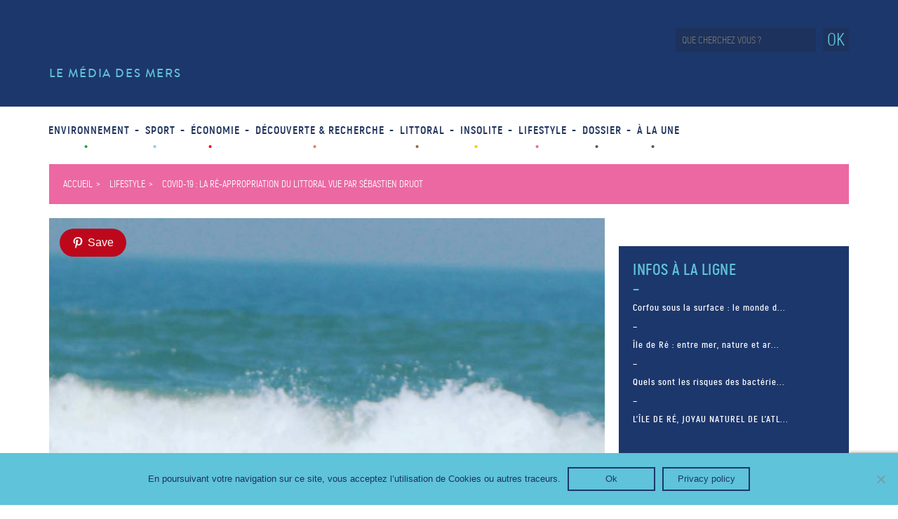

--- FILE ---
content_type: text/html; charset=UTF-8
request_url: https://www.mer-ocean.com/interview-sebastien-druot/
body_size: 25878
content:
<!DOCTYPE html>
<html lang="fr">
<head>
	<meta charset="UTF-8">
	<meta name="description" content="Le media des mers et des océans" />
	<meta name="viewport" content="width=device-width, initial-scale=1.0">
	<meta name="facebook-domain-verification" content="epmocwv9igy98ofl0hhe29m1hyjdo4" />
	<meta name="google-site-verification" content="h3An0P8lexnJw-A3-IVGFiIFPPw63bc4d1uvISOW1qE" />
		
	<link rel="apple-touch-icon" sizes="180x180" href="https://www.mer-ocean.com/wp-content/themes/mer_ocean/favicon/apple-touch-icon.png">
	<link rel="icon" type="image/png" sizes="32x32" href="https://www.mer-ocean.com/wp-content/themes/mer_ocean/favicon/favicon-32x32.png">
	<link rel="icon" type="image/png" sizes="16x16" href="https://www.mer-ocean.com/wp-content/themes/mer_ocean/favicon/favicon-16x16.png">
	<link rel="manifest" href="https://www.mer-ocean.com/wp-content/themes/mer_ocean/favicon/site.webmanifest">
	<link rel="mask-icon" href="https://www.mer-ocean.com/wp-content/themes/mer_ocean/favicon/safari-pinned-tab.svg" color="#5bbad5">
	<meta name="msapplication-TileColor" content="#da532c">
	<meta name="theme-color" content="#ffffff">
	
	<!-- Titre généré par WP -->
	
	
	<!-- Feuille de style du thème -->
	<link rel="stylesheet" href="https://www.mer-ocean.com/wp-content/cache/background-css/www.mer-ocean.com/wp-content/themes/mer_ocean/style.css?wpr_t=1768688936">
	<!-- Infos de WP -->
	<meta name='robots' content='index, follow, max-image-preview:large, max-snippet:-1, max-video-preview:-1' />
	<style>img:is([sizes="auto" i], [sizes^="auto," i]) { contain-intrinsic-size: 3000px 1500px }</style>
	<!-- Google tag (gtag.js) Consent Mode dataLayer added by Site Kit -->
<script type="text/javascript" id="google_gtagjs-js-consent-mode-data-layer">
/* <![CDATA[ */
window.dataLayer = window.dataLayer || [];function gtag(){dataLayer.push(arguments);}
gtag('consent', 'default', {"ad_personalization":"denied","ad_storage":"denied","ad_user_data":"denied","analytics_storage":"denied","functionality_storage":"denied","security_storage":"denied","personalization_storage":"denied","region":["AT","BE","BG","CH","CY","CZ","DE","DK","EE","ES","FI","FR","GB","GR","HR","HU","IE","IS","IT","LI","LT","LU","LV","MT","NL","NO","PL","PT","RO","SE","SI","SK"],"wait_for_update":500});
window._googlesitekitConsentCategoryMap = {"statistics":["analytics_storage"],"marketing":["ad_storage","ad_user_data","ad_personalization"],"functional":["functionality_storage","security_storage"],"preferences":["personalization_storage"]};
window._googlesitekitConsents = {"ad_personalization":"denied","ad_storage":"denied","ad_user_data":"denied","analytics_storage":"denied","functionality_storage":"denied","security_storage":"denied","personalization_storage":"denied","region":["AT","BE","BG","CH","CY","CZ","DE","DK","EE","ES","FI","FR","GB","GR","HR","HU","IE","IS","IT","LI","LT","LU","LV","MT","NL","NO","PL","PT","RO","SE","SI","SK"],"wait_for_update":500};
/* ]]> */
</script>
<!-- End Google tag (gtag.js) Consent Mode dataLayer added by Site Kit -->

	<!-- This site is optimized with the Yoast SEO plugin v24.2 - https://yoast.com/wordpress/plugins/seo/ -->
	<title>Covid-19 : La ré-appropriation du littoral vue par Sébastien Druot - Mer &amp; Océan</title>
	<meta name="description" content="Découvrez l&#039;interview de Sébastien Druot, gérant de la Cap Ferret Surf School à propos de la ré-appropriation du littoral, sur Mer &amp; Océan." />
	<link rel="canonical" href="https://www.mer-ocean.com/interview-sebastien-druot/" />
	<meta property="og:locale" content="fr_FR" />
	<meta property="og:type" content="article" />
	<meta property="og:title" content="Covid-19 : La ré-appropriation du littoral vue par Sébastien Druot - Mer &amp; Océan" />
	<meta property="og:description" content="Découvrez l&#039;interview de Sébastien Druot, gérant de la Cap Ferret Surf School à propos de la ré-appropriation du littoral, sur Mer &amp; Océan." />
	<meta property="og:url" content="https://www.mer-ocean.com/interview-sebastien-druot/" />
	<meta property="og:site_name" content="Mer &amp; Océan" />
	<meta property="article:published_time" content="2020-04-30T09:55:26+00:00" />
	<meta property="article:modified_time" content="2020-05-01T11:23:15+00:00" />
	<meta property="og:image" content="https://www.mer-ocean.com/wp-content/uploads/2020/05/31952991_2211555272192370_3372306908051406848_n.jpg" />
	<meta property="og:image:width" content="960" />
	<meta property="og:image:height" content="960" />
	<meta property="og:image:type" content="image/jpeg" />
	<meta name="author" content="Jullian Lhoumeau" />
	<meta name="twitter:card" content="summary_large_image" />
	<meta name="twitter:label1" content="Écrit par" />
	<meta name="twitter:data1" content="Jullian Lhoumeau" />
	<meta name="twitter:label2" content="Durée de lecture estimée" />
	<meta name="twitter:data2" content="5 minutes" />
	<script type="application/ld+json" class="yoast-schema-graph">{"@context":"https://schema.org","@graph":[{"@type":"WebPage","@id":"https://www.mer-ocean.com/interview-sebastien-druot/","url":"https://www.mer-ocean.com/interview-sebastien-druot/","name":"Covid-19 : La ré-appropriation du littoral vue par Sébastien Druot - Mer &amp; Océan","isPartOf":{"@id":"https://www.mer-ocean.com/#website"},"primaryImageOfPage":{"@id":"https://www.mer-ocean.com/interview-sebastien-druot/#primaryimage"},"image":{"@id":"https://www.mer-ocean.com/interview-sebastien-druot/#primaryimage"},"thumbnailUrl":"https://www.mer-ocean.com/wp-content/uploads/2020/05/31952991_2211555272192370_3372306908051406848_n.jpg","datePublished":"2020-04-30T09:55:26+00:00","dateModified":"2020-05-01T11:23:15+00:00","author":{"@id":"https://www.mer-ocean.com/#/schema/person/df036b2db1cd47c5611f7a8289628a1f"},"description":"Découvrez l'interview de Sébastien Druot, gérant de la Cap Ferret Surf School à propos de la ré-appropriation du littoral, sur Mer & Océan.","breadcrumb":{"@id":"https://www.mer-ocean.com/interview-sebastien-druot/#breadcrumb"},"inLanguage":"fr-FR","potentialAction":[{"@type":"ReadAction","target":["https://www.mer-ocean.com/interview-sebastien-druot/"]}]},{"@type":"ImageObject","inLanguage":"fr-FR","@id":"https://www.mer-ocean.com/interview-sebastien-druot/#primaryimage","url":"https://www.mer-ocean.com/wp-content/uploads/2020/05/31952991_2211555272192370_3372306908051406848_n.jpg","contentUrl":"https://www.mer-ocean.com/wp-content/uploads/2020/05/31952991_2211555272192370_3372306908051406848_n.jpg","width":960,"height":960},{"@type":"BreadcrumbList","@id":"https://www.mer-ocean.com/interview-sebastien-druot/#breadcrumb","itemListElement":[{"@type":"ListItem","position":1,"name":"Home","item":"https://www.mer-ocean.com/"},{"@type":"ListItem","position":2,"name":"Covid-19 : La ré-appropriation du littoral vue par Sébastien Druot"}]},{"@type":"WebSite","@id":"https://www.mer-ocean.com/#website","url":"https://www.mer-ocean.com/","name":"Mer &amp; Océan","description":"Le media des mers et des océans","potentialAction":[{"@type":"SearchAction","target":{"@type":"EntryPoint","urlTemplate":"https://www.mer-ocean.com/?s={search_term_string}"},"query-input":{"@type":"PropertyValueSpecification","valueRequired":true,"valueName":"search_term_string"}}],"inLanguage":"fr-FR"},{"@type":"Person","@id":"https://www.mer-ocean.com/#/schema/person/df036b2db1cd47c5611f7a8289628a1f","name":"Jullian Lhoumeau","image":{"@type":"ImageObject","inLanguage":"fr-FR","@id":"https://www.mer-ocean.com/#/schema/person/image/","url":"https://secure.gravatar.com/avatar/7d9132db5bc49b5747ea8243f7bac4c5?s=96&d=mm&r=g","contentUrl":"https://secure.gravatar.com/avatar/7d9132db5bc49b5747ea8243f7bac4c5?s=96&d=mm&r=g","caption":"Jullian Lhoumeau"},"url":"https://www.mer-ocean.com/author/jullianwdstck/"}]}</script>
	<!-- / Yoast SEO plugin. -->


<link rel='dns-prefetch' href='//www.googletagmanager.com' />

<link rel="alternate" type="application/rss+xml" title="Mer &amp; Océan &raquo; Covid-19 : La ré-appropriation du littoral vue par Sébastien Druot Flux des commentaires" href="https://www.mer-ocean.com/interview-sebastien-druot/feed/" />
<style id='wp-emoji-styles-inline-css' type='text/css'>

	img.wp-smiley, img.emoji {
		display: inline !important;
		border: none !important;
		box-shadow: none !important;
		height: 1em !important;
		width: 1em !important;
		margin: 0 0.07em !important;
		vertical-align: -0.1em !important;
		background: none !important;
		padding: 0 !important;
	}
</style>
<link rel='stylesheet' id='wp-block-library-css' href='https://www.mer-ocean.com/wp-includes/css/dist/block-library/style.min.css?ver=6.7.4' type='text/css' media='all' />
<style id='classic-theme-styles-inline-css' type='text/css'>
/*! This file is auto-generated */
.wp-block-button__link{color:#fff;background-color:#32373c;border-radius:9999px;box-shadow:none;text-decoration:none;padding:calc(.667em + 2px) calc(1.333em + 2px);font-size:1.125em}.wp-block-file__button{background:#32373c;color:#fff;text-decoration:none}
</style>
<style id='global-styles-inline-css' type='text/css'>
:root{--wp--preset--aspect-ratio--square: 1;--wp--preset--aspect-ratio--4-3: 4/3;--wp--preset--aspect-ratio--3-4: 3/4;--wp--preset--aspect-ratio--3-2: 3/2;--wp--preset--aspect-ratio--2-3: 2/3;--wp--preset--aspect-ratio--16-9: 16/9;--wp--preset--aspect-ratio--9-16: 9/16;--wp--preset--color--black: #000000;--wp--preset--color--cyan-bluish-gray: #abb8c3;--wp--preset--color--white: #ffffff;--wp--preset--color--pale-pink: #f78da7;--wp--preset--color--vivid-red: #cf2e2e;--wp--preset--color--luminous-vivid-orange: #ff6900;--wp--preset--color--luminous-vivid-amber: #fcb900;--wp--preset--color--light-green-cyan: #7bdcb5;--wp--preset--color--vivid-green-cyan: #00d084;--wp--preset--color--pale-cyan-blue: #8ed1fc;--wp--preset--color--vivid-cyan-blue: #0693e3;--wp--preset--color--vivid-purple: #9b51e0;--wp--preset--gradient--vivid-cyan-blue-to-vivid-purple: linear-gradient(135deg,rgba(6,147,227,1) 0%,rgb(155,81,224) 100%);--wp--preset--gradient--light-green-cyan-to-vivid-green-cyan: linear-gradient(135deg,rgb(122,220,180) 0%,rgb(0,208,130) 100%);--wp--preset--gradient--luminous-vivid-amber-to-luminous-vivid-orange: linear-gradient(135deg,rgba(252,185,0,1) 0%,rgba(255,105,0,1) 100%);--wp--preset--gradient--luminous-vivid-orange-to-vivid-red: linear-gradient(135deg,rgba(255,105,0,1) 0%,rgb(207,46,46) 100%);--wp--preset--gradient--very-light-gray-to-cyan-bluish-gray: linear-gradient(135deg,rgb(238,238,238) 0%,rgb(169,184,195) 100%);--wp--preset--gradient--cool-to-warm-spectrum: linear-gradient(135deg,rgb(74,234,220) 0%,rgb(151,120,209) 20%,rgb(207,42,186) 40%,rgb(238,44,130) 60%,rgb(251,105,98) 80%,rgb(254,248,76) 100%);--wp--preset--gradient--blush-light-purple: linear-gradient(135deg,rgb(255,206,236) 0%,rgb(152,150,240) 100%);--wp--preset--gradient--blush-bordeaux: linear-gradient(135deg,rgb(254,205,165) 0%,rgb(254,45,45) 50%,rgb(107,0,62) 100%);--wp--preset--gradient--luminous-dusk: linear-gradient(135deg,rgb(255,203,112) 0%,rgb(199,81,192) 50%,rgb(65,88,208) 100%);--wp--preset--gradient--pale-ocean: linear-gradient(135deg,rgb(255,245,203) 0%,rgb(182,227,212) 50%,rgb(51,167,181) 100%);--wp--preset--gradient--electric-grass: linear-gradient(135deg,rgb(202,248,128) 0%,rgb(113,206,126) 100%);--wp--preset--gradient--midnight: linear-gradient(135deg,rgb(2,3,129) 0%,rgb(40,116,252) 100%);--wp--preset--font-size--small: 13px;--wp--preset--font-size--medium: 20px;--wp--preset--font-size--large: 36px;--wp--preset--font-size--x-large: 42px;--wp--preset--spacing--20: 0.44rem;--wp--preset--spacing--30: 0.67rem;--wp--preset--spacing--40: 1rem;--wp--preset--spacing--50: 1.5rem;--wp--preset--spacing--60: 2.25rem;--wp--preset--spacing--70: 3.38rem;--wp--preset--spacing--80: 5.06rem;--wp--preset--shadow--natural: 6px 6px 9px rgba(0, 0, 0, 0.2);--wp--preset--shadow--deep: 12px 12px 50px rgba(0, 0, 0, 0.4);--wp--preset--shadow--sharp: 6px 6px 0px rgba(0, 0, 0, 0.2);--wp--preset--shadow--outlined: 6px 6px 0px -3px rgba(255, 255, 255, 1), 6px 6px rgba(0, 0, 0, 1);--wp--preset--shadow--crisp: 6px 6px 0px rgba(0, 0, 0, 1);}:where(.is-layout-flex){gap: 0.5em;}:where(.is-layout-grid){gap: 0.5em;}body .is-layout-flex{display: flex;}.is-layout-flex{flex-wrap: wrap;align-items: center;}.is-layout-flex > :is(*, div){margin: 0;}body .is-layout-grid{display: grid;}.is-layout-grid > :is(*, div){margin: 0;}:where(.wp-block-columns.is-layout-flex){gap: 2em;}:where(.wp-block-columns.is-layout-grid){gap: 2em;}:where(.wp-block-post-template.is-layout-flex){gap: 1.25em;}:where(.wp-block-post-template.is-layout-grid){gap: 1.25em;}.has-black-color{color: var(--wp--preset--color--black) !important;}.has-cyan-bluish-gray-color{color: var(--wp--preset--color--cyan-bluish-gray) !important;}.has-white-color{color: var(--wp--preset--color--white) !important;}.has-pale-pink-color{color: var(--wp--preset--color--pale-pink) !important;}.has-vivid-red-color{color: var(--wp--preset--color--vivid-red) !important;}.has-luminous-vivid-orange-color{color: var(--wp--preset--color--luminous-vivid-orange) !important;}.has-luminous-vivid-amber-color{color: var(--wp--preset--color--luminous-vivid-amber) !important;}.has-light-green-cyan-color{color: var(--wp--preset--color--light-green-cyan) !important;}.has-vivid-green-cyan-color{color: var(--wp--preset--color--vivid-green-cyan) !important;}.has-pale-cyan-blue-color{color: var(--wp--preset--color--pale-cyan-blue) !important;}.has-vivid-cyan-blue-color{color: var(--wp--preset--color--vivid-cyan-blue) !important;}.has-vivid-purple-color{color: var(--wp--preset--color--vivid-purple) !important;}.has-black-background-color{background-color: var(--wp--preset--color--black) !important;}.has-cyan-bluish-gray-background-color{background-color: var(--wp--preset--color--cyan-bluish-gray) !important;}.has-white-background-color{background-color: var(--wp--preset--color--white) !important;}.has-pale-pink-background-color{background-color: var(--wp--preset--color--pale-pink) !important;}.has-vivid-red-background-color{background-color: var(--wp--preset--color--vivid-red) !important;}.has-luminous-vivid-orange-background-color{background-color: var(--wp--preset--color--luminous-vivid-orange) !important;}.has-luminous-vivid-amber-background-color{background-color: var(--wp--preset--color--luminous-vivid-amber) !important;}.has-light-green-cyan-background-color{background-color: var(--wp--preset--color--light-green-cyan) !important;}.has-vivid-green-cyan-background-color{background-color: var(--wp--preset--color--vivid-green-cyan) !important;}.has-pale-cyan-blue-background-color{background-color: var(--wp--preset--color--pale-cyan-blue) !important;}.has-vivid-cyan-blue-background-color{background-color: var(--wp--preset--color--vivid-cyan-blue) !important;}.has-vivid-purple-background-color{background-color: var(--wp--preset--color--vivid-purple) !important;}.has-black-border-color{border-color: var(--wp--preset--color--black) !important;}.has-cyan-bluish-gray-border-color{border-color: var(--wp--preset--color--cyan-bluish-gray) !important;}.has-white-border-color{border-color: var(--wp--preset--color--white) !important;}.has-pale-pink-border-color{border-color: var(--wp--preset--color--pale-pink) !important;}.has-vivid-red-border-color{border-color: var(--wp--preset--color--vivid-red) !important;}.has-luminous-vivid-orange-border-color{border-color: var(--wp--preset--color--luminous-vivid-orange) !important;}.has-luminous-vivid-amber-border-color{border-color: var(--wp--preset--color--luminous-vivid-amber) !important;}.has-light-green-cyan-border-color{border-color: var(--wp--preset--color--light-green-cyan) !important;}.has-vivid-green-cyan-border-color{border-color: var(--wp--preset--color--vivid-green-cyan) !important;}.has-pale-cyan-blue-border-color{border-color: var(--wp--preset--color--pale-cyan-blue) !important;}.has-vivid-cyan-blue-border-color{border-color: var(--wp--preset--color--vivid-cyan-blue) !important;}.has-vivid-purple-border-color{border-color: var(--wp--preset--color--vivid-purple) !important;}.has-vivid-cyan-blue-to-vivid-purple-gradient-background{background: var(--wp--preset--gradient--vivid-cyan-blue-to-vivid-purple) !important;}.has-light-green-cyan-to-vivid-green-cyan-gradient-background{background: var(--wp--preset--gradient--light-green-cyan-to-vivid-green-cyan) !important;}.has-luminous-vivid-amber-to-luminous-vivid-orange-gradient-background{background: var(--wp--preset--gradient--luminous-vivid-amber-to-luminous-vivid-orange) !important;}.has-luminous-vivid-orange-to-vivid-red-gradient-background{background: var(--wp--preset--gradient--luminous-vivid-orange-to-vivid-red) !important;}.has-very-light-gray-to-cyan-bluish-gray-gradient-background{background: var(--wp--preset--gradient--very-light-gray-to-cyan-bluish-gray) !important;}.has-cool-to-warm-spectrum-gradient-background{background: var(--wp--preset--gradient--cool-to-warm-spectrum) !important;}.has-blush-light-purple-gradient-background{background: var(--wp--preset--gradient--blush-light-purple) !important;}.has-blush-bordeaux-gradient-background{background: var(--wp--preset--gradient--blush-bordeaux) !important;}.has-luminous-dusk-gradient-background{background: var(--wp--preset--gradient--luminous-dusk) !important;}.has-pale-ocean-gradient-background{background: var(--wp--preset--gradient--pale-ocean) !important;}.has-electric-grass-gradient-background{background: var(--wp--preset--gradient--electric-grass) !important;}.has-midnight-gradient-background{background: var(--wp--preset--gradient--midnight) !important;}.has-small-font-size{font-size: var(--wp--preset--font-size--small) !important;}.has-medium-font-size{font-size: var(--wp--preset--font-size--medium) !important;}.has-large-font-size{font-size: var(--wp--preset--font-size--large) !important;}.has-x-large-font-size{font-size: var(--wp--preset--font-size--x-large) !important;}
:where(.wp-block-post-template.is-layout-flex){gap: 1.25em;}:where(.wp-block-post-template.is-layout-grid){gap: 1.25em;}
:where(.wp-block-columns.is-layout-flex){gap: 2em;}:where(.wp-block-columns.is-layout-grid){gap: 2em;}
:root :where(.wp-block-pullquote){font-size: 1.5em;line-height: 1.6;}
</style>
<link rel='stylesheet' id='cookie-notice-front-css' href='https://www.mer-ocean.com/wp-content/plugins/cookie-notice/css/front.min.css?ver=2.5.5' type='text/css' media='all' />
<link rel='stylesheet' id='slick_style-css' href='https://www.mer-ocean.com/wp-content/themes/mer_ocean/assets/slick/slick.css' type='text/css' media='all' />
<link rel='stylesheet' id='slick_theme_style-css' href='https://www.mer-ocean.com/wp-content/cache/background-css/www.mer-ocean.com/wp-content/themes/mer_ocean/assets/slick/slick-theme.css?wpr_t=1768688936' type='text/css' media='all' />
<script type="text/javascript" id="cookie-notice-front-js-before">
/* <![CDATA[ */
var cnArgs = {"ajaxUrl":"https:\/\/www.mer-ocean.com\/wp-admin\/admin-ajax.php","nonce":"f866a45a0a","hideEffect":"fade","position":"bottom","onScroll":false,"onScrollOffset":100,"onClick":false,"cookieName":"cookie_notice_accepted","cookieTime":2592000,"cookieTimeRejected":2592000,"globalCookie":false,"redirection":false,"cache":true,"revokeCookies":false,"revokeCookiesOpt":"automatic"};
/* ]]> */
</script>
<script type="text/javascript" src="https://www.mer-ocean.com/wp-content/plugins/cookie-notice/js/front.min.js?ver=2.5.5" id="cookie-notice-front-js" data-rocket-defer defer></script>
<script type="text/javascript" src="https://www.mer-ocean.com/wp-includes/js/jquery/jquery.min.js?ver=3.7.1" id="jquery-core-js" data-rocket-defer defer></script>
<script type="text/javascript" src="https://www.mer-ocean.com/wp-includes/js/jquery/jquery-migrate.min.js?ver=3.4.1" id="jquery-migrate-js" data-rocket-defer defer></script>

<!-- Extrait de code de la balise Google (gtag.js) ajouté par Site Kit -->

<!-- Extrait Google Analytics ajouté par Site Kit -->
<script type="text/javascript" src="https://www.googletagmanager.com/gtag/js?id=GT-MRQ22FP" id="google_gtagjs-js" async></script>
<script type="text/javascript" id="google_gtagjs-js-after">
/* <![CDATA[ */
window.dataLayer = window.dataLayer || [];function gtag(){dataLayer.push(arguments);}
gtag("set","linker",{"domains":["www.mer-ocean.com"]});
gtag("js", new Date());
gtag("set", "developer_id.dZTNiMT", true);
gtag("config", "GT-MRQ22FP");
/* ]]> */
</script>

<!-- Extrait de code de la balise Google de fin (gtag.js) ajouté par Site Kit -->
<link rel="https://api.w.org/" href="https://www.mer-ocean.com/wp-json/" /><link rel="alternate" title="JSON" type="application/json" href="https://www.mer-ocean.com/wp-json/wp/v2/posts/11467" /><link rel="EditURI" type="application/rsd+xml" title="RSD" href="https://www.mer-ocean.com/xmlrpc.php?rsd" />
<meta name="generator" content="WordPress 6.7.4" />
<link rel='shortlink' href='https://www.mer-ocean.com/?p=11467' />
<link rel="alternate" title="oEmbed (JSON)" type="application/json+oembed" href="https://www.mer-ocean.com/wp-json/oembed/1.0/embed?url=https%3A%2F%2Fwww.mer-ocean.com%2Finterview-sebastien-druot%2F" />
<link rel="alternate" title="oEmbed (XML)" type="text/xml+oembed" href="https://www.mer-ocean.com/wp-json/oembed/1.0/embed?url=https%3A%2F%2Fwww.mer-ocean.com%2Finterview-sebastien-druot%2F&#038;format=xml" />
<meta name="generator" content="Site Kit by Google 1.144.0" /><noscript><style id="rocket-lazyload-nojs-css">.rll-youtube-player, [data-lazy-src]{display:none !important;}</style></noscript>	
<style id="wpr-lazyload-bg-container"></style><style id="wpr-lazyload-bg-exclusion"></style>
<noscript>
<style id="wpr-lazyload-bg-nostyle">.mo-logo{--wpr-bg-74a76e27-d937-4cf5-9082-09e1951bd482: url('https://www.mer-ocean.com/wp-content/themes/mer_ocean/img/logo-mo-white.svg');}.mo-logo-load{--wpr-bg-8cfc99d8-0368-456b-ac99-e975d7e0aa1f: url('https://www.mer-ocean.com/wp-content/themes/mer_ocean/img/mer-ocean-logo-load.svg');}.mo-cat-icon{--wpr-bg-1b8567a3-25d2-4efa-959b-b3430ea2782b: url('https://www.mer-ocean.com/wp-content/themes/mer_ocean/img/icon-nautisme.png');}.mo-fb{--wpr-bg-f659e9b4-6ff9-4ef1-9157-967ff917cb63: url('https://www.mer-ocean.com/wp-content/themes/mer_ocean/img/pictos_facebook.png');}.mo-yt{--wpr-bg-761cc224-aca2-4c7a-a93c-f9e2b6c412b3: url('https://www.mer-ocean.com/wp-content/themes/mer_ocean/img/pictos_youtube.svg');}.mo-pt{--wpr-bg-f9f379e2-1b21-4711-a3b1-fffbbdd076bb: url('https://www.mer-ocean.com/wp-content/themes/mer_ocean/img/pictos_pinterest.svg');}.mo-it{--wpr-bg-06313112-6c1b-45b5-809e-c0de5936d80e: url('https://www.mer-ocean.com/wp-content/themes/mer_ocean/img/pictos_insta.svg');}.mo-tw{--wpr-bg-cad280ba-e778-4c92-9363-2e53cd16a5ef: url('https://www.mer-ocean.com/wp-content/themes/mer_ocean/img/pictos_insta.svg');}.btn-open{--wpr-bg-1ab06a02-86f4-41a1-9c55-6a9435c02677: url('https://www.mer-ocean.com/wp-content/themes/mer_ocean/img/burgermenu.svg');}.btn-close{--wpr-bg-fd43a14d-24f5-4a0f-9a8e-56a4cac96f87: url('https://www.mer-ocean.com/wp-content/themes/mer_ocean/img/burgermenu.svg');}.icon-infos-ligne{--wpr-bg-a5cd2df3-456a-4680-b6da-fa373ed93ae7: url('https://www.mer-ocean.com/wp-content/themes/mer_ocean/img/icon-infos-ligne.png');}.icon-dossier-ancre{--wpr-bg-33dd2a26-99c2-40e7-8acf-0c5ebff11d4a: url('https://www.mer-ocean.com/wp-content/themes/mer_ocean/img/ancre.svg');}.icon-dossier-carte{--wpr-bg-c8f97f10-6225-4e10-88d7-1a71ff874b7f: url('https://www.mer-ocean.com/wp-content/themes/mer_ocean/img/carte.svg');}.icon-dossier-poisson{--wpr-bg-2c8ae0bf-8105-4ec8-8b05-46e81308801d: url('https://www.mer-ocean.com/wp-content/themes/mer_ocean/img/dauphin.svg');}.icon-dossier-phare{--wpr-bg-1c8839da-71fa-42d5-a8ec-70f0e528bced: url('https://www.mer-ocean.com/wp-content/themes/mer_ocean/img/phare.svg');}.icon-dossier-hublot{--wpr-bg-80a7fdf8-1d0c-4eb3-9957-fec3f50cccf3: url('https://www.mer-ocean.com/wp-content/themes/mer_ocean/img/hublot.svg');}.icon-dossier-plongee{--wpr-bg-386b5420-7bf8-4e10-8a1a-c6f573c97494: url('https://www.mer-ocean.com/wp-content/themes/mer_ocean/img/plongeessmarine.svg');}.icon-dossier-scaphandre{--wpr-bg-897e5762-7d37-4d41-8b07-18b5acd0b8a8: url('https://www.mer-ocean.com/wp-content/themes/mer_ocean/img/scaphandre.svg');}.icon-dossier-sous_marin{--wpr-bg-80accae2-d1f8-4191-89e1-8e1ca6ebbb61: url('https://www.mer-ocean.com/wp-content/themes/mer_ocean/img/sous_marin.svg');}i.similaire{--wpr-bg-13193d1e-0d6e-4d9d-b109-16ccc8ffb87d: url('https://www.mer-ocean.com/wp-content/themes/mer_ocean/img/articles-similaires.png');}.contact-img{--wpr-bg-510948bc-16bb-4808-9922-f4bea8c64613: url('https://www.mer-ocean.com/wp-content/uploads/2018/02/img-contact.jpg');}.newsletter-off{--wpr-bg-b5d0ca4f-6116-4dc7-b1a8-862326529762: url('https://www.mer-ocean.com/wp-content/themes/mer_ocean/img/close.svg');}.mo-logo-footer{--wpr-bg-a004af55-ecd0-45f3-b32e-ccf21cdf36af: url('https://www.mer-ocean.com/wp-content/themes/mer_ocean/img/logo-mo-white.svg');}.slick-loading .slick-list{--wpr-bg-c4639f30-5d75-40e9-aa2e-c61b17ca0fc4: url('https://www.mer-ocean.com/wp-content/themes/mer_ocean/assets/slick/ajax-loader.gif');}[dir=rtl] .slick-next:before{--wpr-bg-c107f773-7915-449c-b762-220b8fa3aeab: url('https://www.mer-ocean.com/wp-content/themes/mer_ocean/assets/slick/arrow.svg');}</style>
</noscript>
<script type="application/javascript">const rocket_pairs = [{"selector":".mo-logo","style":".mo-logo{--wpr-bg-74a76e27-d937-4cf5-9082-09e1951bd482: url('https:\/\/www.mer-ocean.com\/wp-content\/themes\/mer_ocean\/img\/logo-mo-white.svg');}","hash":"74a76e27-d937-4cf5-9082-09e1951bd482","url":"https:\/\/www.mer-ocean.com\/wp-content\/themes\/mer_ocean\/img\/logo-mo-white.svg"},{"selector":".mo-logo-load","style":".mo-logo-load{--wpr-bg-8cfc99d8-0368-456b-ac99-e975d7e0aa1f: url('https:\/\/www.mer-ocean.com\/wp-content\/themes\/mer_ocean\/img\/mer-ocean-logo-load.svg');}","hash":"8cfc99d8-0368-456b-ac99-e975d7e0aa1f","url":"https:\/\/www.mer-ocean.com\/wp-content\/themes\/mer_ocean\/img\/mer-ocean-logo-load.svg"},{"selector":".mo-cat-icon","style":".mo-cat-icon{--wpr-bg-1b8567a3-25d2-4efa-959b-b3430ea2782b: url('https:\/\/www.mer-ocean.com\/wp-content\/themes\/mer_ocean\/img\/icon-nautisme.png');}","hash":"1b8567a3-25d2-4efa-959b-b3430ea2782b","url":"https:\/\/www.mer-ocean.com\/wp-content\/themes\/mer_ocean\/img\/icon-nautisme.png"},{"selector":".mo-fb","style":".mo-fb{--wpr-bg-f659e9b4-6ff9-4ef1-9157-967ff917cb63: url('https:\/\/www.mer-ocean.com\/wp-content\/themes\/mer_ocean\/img\/pictos_facebook.png');}","hash":"f659e9b4-6ff9-4ef1-9157-967ff917cb63","url":"https:\/\/www.mer-ocean.com\/wp-content\/themes\/mer_ocean\/img\/pictos_facebook.png"},{"selector":".mo-yt","style":".mo-yt{--wpr-bg-761cc224-aca2-4c7a-a93c-f9e2b6c412b3: url('https:\/\/www.mer-ocean.com\/wp-content\/themes\/mer_ocean\/img\/pictos_youtube.svg');}","hash":"761cc224-aca2-4c7a-a93c-f9e2b6c412b3","url":"https:\/\/www.mer-ocean.com\/wp-content\/themes\/mer_ocean\/img\/pictos_youtube.svg"},{"selector":".mo-pt","style":".mo-pt{--wpr-bg-f9f379e2-1b21-4711-a3b1-fffbbdd076bb: url('https:\/\/www.mer-ocean.com\/wp-content\/themes\/mer_ocean\/img\/pictos_pinterest.svg');}","hash":"f9f379e2-1b21-4711-a3b1-fffbbdd076bb","url":"https:\/\/www.mer-ocean.com\/wp-content\/themes\/mer_ocean\/img\/pictos_pinterest.svg"},{"selector":".mo-it","style":".mo-it{--wpr-bg-06313112-6c1b-45b5-809e-c0de5936d80e: url('https:\/\/www.mer-ocean.com\/wp-content\/themes\/mer_ocean\/img\/pictos_insta.svg');}","hash":"06313112-6c1b-45b5-809e-c0de5936d80e","url":"https:\/\/www.mer-ocean.com\/wp-content\/themes\/mer_ocean\/img\/pictos_insta.svg"},{"selector":".mo-tw","style":".mo-tw{--wpr-bg-cad280ba-e778-4c92-9363-2e53cd16a5ef: url('https:\/\/www.mer-ocean.com\/wp-content\/themes\/mer_ocean\/img\/pictos_insta.svg');}","hash":"cad280ba-e778-4c92-9363-2e53cd16a5ef","url":"https:\/\/www.mer-ocean.com\/wp-content\/themes\/mer_ocean\/img\/pictos_insta.svg"},{"selector":".btn-open","style":".btn-open{--wpr-bg-1ab06a02-86f4-41a1-9c55-6a9435c02677: url('https:\/\/www.mer-ocean.com\/wp-content\/themes\/mer_ocean\/img\/burgermenu.svg');}","hash":"1ab06a02-86f4-41a1-9c55-6a9435c02677","url":"https:\/\/www.mer-ocean.com\/wp-content\/themes\/mer_ocean\/img\/burgermenu.svg"},{"selector":".btn-close","style":".btn-close{--wpr-bg-fd43a14d-24f5-4a0f-9a8e-56a4cac96f87: url('https:\/\/www.mer-ocean.com\/wp-content\/themes\/mer_ocean\/img\/burgermenu.svg');}","hash":"fd43a14d-24f5-4a0f-9a8e-56a4cac96f87","url":"https:\/\/www.mer-ocean.com\/wp-content\/themes\/mer_ocean\/img\/burgermenu.svg"},{"selector":".icon-infos-ligne","style":".icon-infos-ligne{--wpr-bg-a5cd2df3-456a-4680-b6da-fa373ed93ae7: url('https:\/\/www.mer-ocean.com\/wp-content\/themes\/mer_ocean\/img\/icon-infos-ligne.png');}","hash":"a5cd2df3-456a-4680-b6da-fa373ed93ae7","url":"https:\/\/www.mer-ocean.com\/wp-content\/themes\/mer_ocean\/img\/icon-infos-ligne.png"},{"selector":".icon-dossier-ancre","style":".icon-dossier-ancre{--wpr-bg-33dd2a26-99c2-40e7-8acf-0c5ebff11d4a: url('https:\/\/www.mer-ocean.com\/wp-content\/themes\/mer_ocean\/img\/ancre.svg');}","hash":"33dd2a26-99c2-40e7-8acf-0c5ebff11d4a","url":"https:\/\/www.mer-ocean.com\/wp-content\/themes\/mer_ocean\/img\/ancre.svg"},{"selector":".icon-dossier-carte","style":".icon-dossier-carte{--wpr-bg-c8f97f10-6225-4e10-88d7-1a71ff874b7f: url('https:\/\/www.mer-ocean.com\/wp-content\/themes\/mer_ocean\/img\/carte.svg');}","hash":"c8f97f10-6225-4e10-88d7-1a71ff874b7f","url":"https:\/\/www.mer-ocean.com\/wp-content\/themes\/mer_ocean\/img\/carte.svg"},{"selector":".icon-dossier-poisson","style":".icon-dossier-poisson{--wpr-bg-2c8ae0bf-8105-4ec8-8b05-46e81308801d: url('https:\/\/www.mer-ocean.com\/wp-content\/themes\/mer_ocean\/img\/dauphin.svg');}","hash":"2c8ae0bf-8105-4ec8-8b05-46e81308801d","url":"https:\/\/www.mer-ocean.com\/wp-content\/themes\/mer_ocean\/img\/dauphin.svg"},{"selector":".icon-dossier-phare","style":".icon-dossier-phare{--wpr-bg-1c8839da-71fa-42d5-a8ec-70f0e528bced: url('https:\/\/www.mer-ocean.com\/wp-content\/themes\/mer_ocean\/img\/phare.svg');}","hash":"1c8839da-71fa-42d5-a8ec-70f0e528bced","url":"https:\/\/www.mer-ocean.com\/wp-content\/themes\/mer_ocean\/img\/phare.svg"},{"selector":".icon-dossier-hublot","style":".icon-dossier-hublot{--wpr-bg-80a7fdf8-1d0c-4eb3-9957-fec3f50cccf3: url('https:\/\/www.mer-ocean.com\/wp-content\/themes\/mer_ocean\/img\/hublot.svg');}","hash":"80a7fdf8-1d0c-4eb3-9957-fec3f50cccf3","url":"https:\/\/www.mer-ocean.com\/wp-content\/themes\/mer_ocean\/img\/hublot.svg"},{"selector":".icon-dossier-plongee","style":".icon-dossier-plongee{--wpr-bg-386b5420-7bf8-4e10-8a1a-c6f573c97494: url('https:\/\/www.mer-ocean.com\/wp-content\/themes\/mer_ocean\/img\/plongeessmarine.svg');}","hash":"386b5420-7bf8-4e10-8a1a-c6f573c97494","url":"https:\/\/www.mer-ocean.com\/wp-content\/themes\/mer_ocean\/img\/plongeessmarine.svg"},{"selector":".icon-dossier-scaphandre","style":".icon-dossier-scaphandre{--wpr-bg-897e5762-7d37-4d41-8b07-18b5acd0b8a8: url('https:\/\/www.mer-ocean.com\/wp-content\/themes\/mer_ocean\/img\/scaphandre.svg');}","hash":"897e5762-7d37-4d41-8b07-18b5acd0b8a8","url":"https:\/\/www.mer-ocean.com\/wp-content\/themes\/mer_ocean\/img\/scaphandre.svg"},{"selector":".icon-dossier-sous_marin","style":".icon-dossier-sous_marin{--wpr-bg-80accae2-d1f8-4191-89e1-8e1ca6ebbb61: url('https:\/\/www.mer-ocean.com\/wp-content\/themes\/mer_ocean\/img\/sous_marin.svg');}","hash":"80accae2-d1f8-4191-89e1-8e1ca6ebbb61","url":"https:\/\/www.mer-ocean.com\/wp-content\/themes\/mer_ocean\/img\/sous_marin.svg"},{"selector":"i.similaire","style":"i.similaire{--wpr-bg-13193d1e-0d6e-4d9d-b109-16ccc8ffb87d: url('https:\/\/www.mer-ocean.com\/wp-content\/themes\/mer_ocean\/img\/articles-similaires.png');}","hash":"13193d1e-0d6e-4d9d-b109-16ccc8ffb87d","url":"https:\/\/www.mer-ocean.com\/wp-content\/themes\/mer_ocean\/img\/articles-similaires.png"},{"selector":".contact-img","style":".contact-img{--wpr-bg-510948bc-16bb-4808-9922-f4bea8c64613: url('https:\/\/www.mer-ocean.com\/wp-content\/uploads\/2018\/02\/img-contact.jpg');}","hash":"510948bc-16bb-4808-9922-f4bea8c64613","url":"https:\/\/www.mer-ocean.com\/wp-content\/uploads\/2018\/02\/img-contact.jpg"},{"selector":".newsletter-off","style":".newsletter-off{--wpr-bg-b5d0ca4f-6116-4dc7-b1a8-862326529762: url('https:\/\/www.mer-ocean.com\/wp-content\/themes\/mer_ocean\/img\/close.svg');}","hash":"b5d0ca4f-6116-4dc7-b1a8-862326529762","url":"https:\/\/www.mer-ocean.com\/wp-content\/themes\/mer_ocean\/img\/close.svg"},{"selector":".mo-logo-footer","style":".mo-logo-footer{--wpr-bg-a004af55-ecd0-45f3-b32e-ccf21cdf36af: url('https:\/\/www.mer-ocean.com\/wp-content\/themes\/mer_ocean\/img\/logo-mo-white.svg');}","hash":"a004af55-ecd0-45f3-b32e-ccf21cdf36af","url":"https:\/\/www.mer-ocean.com\/wp-content\/themes\/mer_ocean\/img\/logo-mo-white.svg"},{"selector":".slick-loading .slick-list","style":".slick-loading .slick-list{--wpr-bg-c4639f30-5d75-40e9-aa2e-c61b17ca0fc4: url('https:\/\/www.mer-ocean.com\/wp-content\/themes\/mer_ocean\/assets\/slick\/ajax-loader.gif');}","hash":"c4639f30-5d75-40e9-aa2e-c61b17ca0fc4","url":"https:\/\/www.mer-ocean.com\/wp-content\/themes\/mer_ocean\/assets\/slick\/ajax-loader.gif"},{"selector":"[dir=rtl] .slick-next","style":"[dir=rtl] .slick-next:before{--wpr-bg-c107f773-7915-449c-b762-220b8fa3aeab: url('https:\/\/www.mer-ocean.com\/wp-content\/themes\/mer_ocean\/assets\/slick\/arrow.svg');}","hash":"c107f773-7915-449c-b762-220b8fa3aeab","url":"https:\/\/www.mer-ocean.com\/wp-content\/themes\/mer_ocean\/assets\/slick\/arrow.svg"}]; const rocket_excluded_pairs = [];</script><meta name="generator" content="WP Rocket 3.18" data-wpr-features="wpr_lazyload_css_bg_img wpr_defer_js wpr_lazyload_images wpr_lazyload_iframes wpr_desktop wpr_preload_links" /></head>
<body  class="post-template-default single single-post postid-11467 single-format-standard cookies-not-set" >
	

	
	<header data-rocket-location-hash="427614b472553172d877aa386a040518" class="site-header float-left w--100">
		<!-- TOP -->
		<div data-rocket-location-hash="5bc349e57e2beabd156c1668cd2c5309" class="w--100 back--darkblue float-left padding--20-t padding--20-b">
			<div data-rocket-location-hash="20fc72723770127672f087cb035d8c7e" class="inner-wrap">
				<div class="w--50 float-left gutter">
					<div class="site-title">
						<a class="site-title-link" href="https://www.mer-ocean.com">
							<div id="mo-logo" class="mo-logo" ></div>
							<div id="mo-baseline" class="mo-baseline m-top--0 upper color-blue">Le média des mers</div>	
						</a>
					</div>	
				</div>
				<div class="w--50 float-left gutter right">
					<div class="w--100 m-top--20 float-left">
					<form method="get" class="searchform-header" action="https://www.mer-ocean.com/" >   
	<button type="submit" id="submit" class="search-submit float-right clear-text">
		<i class="fa fa-search"></i>OK
	</button> 
	<input 	type="text" 
			value="" 
			name="s" id="s" class="search-input color--white" onclick="javascript:this.value = ''"
			placeholder="Que cherchez vous ?">   
	
</form>
					</div>
					<div id="mo-cat-name" class="w--100 mo-cat-name float-left  color--white color--yellow">
						<ul class="social-menu">
							<li><a href="https://www.facebook.com/meretocean/" target="_blank" class="mo-fb mo-rs" ></a></li>
							<li><a href="https://www.instagram.com/meretocean_media/" target="_blank" class="mo-tw mo-rs" ></a></li>
						</ul>
					</div>
				</div>
			</div>	
		</div>
		<div class="nav-container w--100 back--white float-left padding--20-t padding--20-b">
			<div class="inner-wrap center">
				
				<!-- MENU -->
				<nav class="nav desktop-menu" role="navigation">
				    <ul id="menu-menu-mo" class="menu"><li id="menu-item-22" class="menu-item menu-item-type-taxonomy menu-item-object-category menu-item-22"><a href="https://www.mer-ocean.com/theme/cat-environnement/">Environnement</a></li>
<li id="menu-item-25" class="menu-item menu-item-type-taxonomy menu-item-object-category menu-item-25"><a href="https://www.mer-ocean.com/theme/sport/">Sport</a></li>
<li id="menu-item-7" class="menu-item menu-item-type-taxonomy menu-item-object-category menu-item-7"><a href="https://www.mer-ocean.com/theme/economie/">Économie</a></li>
<li id="menu-item-16" class="menu-item menu-item-type-taxonomy menu-item-object-category menu-item-16"><a href="https://www.mer-ocean.com/theme/cat-recherche/">Découverte &amp; Recherche</a></li>
<li id="menu-item-21" class="menu-item menu-item-type-taxonomy menu-item-object-category menu-item-21"><a href="https://www.mer-ocean.com/theme/cat-actus/">Littoral</a></li>
<li id="menu-item-23" class="menu-item menu-item-type-taxonomy menu-item-object-category menu-item-23"><a href="https://www.mer-ocean.com/theme/cat-insolite/">Insolite</a></li>
<li id="menu-item-24" class="menu-item menu-item-type-taxonomy menu-item-object-category current-post-ancestor current-menu-parent current-post-parent menu-item-24"><a href="https://www.mer-ocean.com/theme/cat-lifestyle/">Lifestyle</a></li>
<li id="menu-item-297" class="menu-item menu-item-type-taxonomy menu-item-object-category menu-item-297"><a href="https://www.mer-ocean.com/theme/cat_dossier/">Dossier</a></li>
<li id="menu-item-3537" class="menu-item menu-item-type-taxonomy menu-item-object-category menu-item-3537"><a href="https://www.mer-ocean.com/theme/cat_une/">À la une</a></li>
</ul>					
				</nav>
				<div class="button">
					<a class="btn-open" href="#"></a>
				</div>
				<div class="overlay back--darkblue">
					<div class="wrap-menu-overlay">
						<div class="inner-wrap-menu">
							<div class="mo-logo" ></div>
							<ul id="menu-menu-mo-1" class="menu"><li class="menu-item menu-item-type-taxonomy menu-item-object-category menu-item-22"><a href="https://www.mer-ocean.com/theme/cat-environnement/">Environnement</a></li>
<li class="menu-item menu-item-type-taxonomy menu-item-object-category menu-item-25"><a href="https://www.mer-ocean.com/theme/sport/">Sport</a></li>
<li class="menu-item menu-item-type-taxonomy menu-item-object-category menu-item-7"><a href="https://www.mer-ocean.com/theme/economie/">Économie</a></li>
<li class="menu-item menu-item-type-taxonomy menu-item-object-category menu-item-16"><a href="https://www.mer-ocean.com/theme/cat-recherche/">Découverte &amp; Recherche</a></li>
<li class="menu-item menu-item-type-taxonomy menu-item-object-category menu-item-21"><a href="https://www.mer-ocean.com/theme/cat-actus/">Littoral</a></li>
<li class="menu-item menu-item-type-taxonomy menu-item-object-category menu-item-23"><a href="https://www.mer-ocean.com/theme/cat-insolite/">Insolite</a></li>
<li class="menu-item menu-item-type-taxonomy menu-item-object-category current-post-ancestor current-menu-parent current-post-parent menu-item-24"><a href="https://www.mer-ocean.com/theme/cat-lifestyle/">Lifestyle</a></li>
<li class="menu-item menu-item-type-taxonomy menu-item-object-category menu-item-297"><a href="https://www.mer-ocean.com/theme/cat_dossier/">Dossier</a></li>
<li class="menu-item menu-item-type-taxonomy menu-item-object-category menu-item-3537"><a href="https://www.mer-ocean.com/theme/cat_une/">À la une</a></li>
</ul>							<ul class="social-menu-overlay">
								<li><a href="#" class="mo-fb mo-rs" ></a></li>
								<li><a href="#" class="mo-it mo-rs" ></a></li>
							</ul>
						</div>
					</div>
				</div>
							   
			</div>
		</div>
		
		
<div data-rocket-location-hash="d8eb37df3d90d71f0939e5d6f7d8452b" class="w--100 back--white  float-left">
	<div data-rocket-location-hash="d907bf09cd22d0d5f8e3a189a25d0a4f" class="inner-wrap gutter">
		<div class="category-menu-bloc gutter float-left w--100 cat-lifestyle ">
			<div class="inner-wrap w--100 gutter">
				<div class="menu-category">
					<div class="breadcrumb" >
					
					 <div id="crumbs" class="crumbs"><a href="https://www.mer-ocean.com">Accueil</a> <a href="https://www.mer-ocean.com/theme/cat-lifestyle/">Lifestyle</a>  <span class="current">Covid-19 : La ré-appropriation du littoral vue par Sébastien Druot</span></div>					</div>		
				</div>
			</div>				
		</div>
	</div>
</div>	</header>
	
	<main data-rocket-location-hash="9e7c3920f3fedb0db21879d52369eb39" class="container clearfix">
		<section data-rocket-location-hash="c438333741fee5d418fb4943478b8cda" class="content">	<div data-rocket-location-hash="a73944564ca7080926f297c2c4ba0b55" class="w--100">
		<div class="inner-wrap">
			<!-- Articles -->
			<div class="article-single-content w--70 gutter float-left">
													<article class="float-left w--100">
											        <div class="ss-on-media-container attachment-large size-large wp-post-image"><span class="ss-on-media-image-wrap attachment-large size-large wp-post-image"><img width="960" height="960" src="data:image/svg+xml,%3Csvg%20xmlns='http://www.w3.org/2000/svg'%20viewBox='0%200%20960%20960'%3E%3C/svg%3E" class="ss-on-media-img attachment-large size-large wp-post-image" alt="" decoding="async" fetchpriority="high" data-lazy-srcset="https://www.mer-ocean.com/wp-content/uploads/2020/05/31952991_2211555272192370_3372306908051406848_n.jpg 960w, https://www.mer-ocean.com/wp-content/uploads/2020/05/31952991_2211555272192370_3372306908051406848_n-150x150.jpg 150w, https://www.mer-ocean.com/wp-content/uploads/2020/05/31952991_2211555272192370_3372306908051406848_n-300x300.jpg 300w, https://www.mer-ocean.com/wp-content/uploads/2020/05/31952991_2211555272192370_3372306908051406848_n-768x768.jpg 768w" data-lazy-sizes="(max-width: 960px) 100vw, 960px" data-lazy-src="https://www.mer-ocean.com/wp-content/uploads/2020/05/31952991_2211555272192370_3372306908051406848_n.jpg" /><noscript><img width="960" height="960" src="https://www.mer-ocean.com/wp-content/uploads/2020/05/31952991_2211555272192370_3372306908051406848_n.jpg" class="ss-on-media-img attachment-large size-large wp-post-image" alt="" decoding="async" fetchpriority="high" srcset="https://www.mer-ocean.com/wp-content/uploads/2020/05/31952991_2211555272192370_3372306908051406848_n.jpg 960w, https://www.mer-ocean.com/wp-content/uploads/2020/05/31952991_2211555272192370_3372306908051406848_n-150x150.jpg 150w, https://www.mer-ocean.com/wp-content/uploads/2020/05/31952991_2211555272192370_3372306908051406848_n-300x300.jpg 300w, https://www.mer-ocean.com/wp-content/uploads/2020/05/31952991_2211555272192370_3372306908051406848_n-768x768.jpg 768w" sizes="(max-width: 960px) 100vw, 960px" /></noscript>		<div class="ss-on-media-wrapper  ss-top-left-on-media ss-regular-icons ss-with-spacing ss-circle-icons ss-on-media-always-visible">

								<ul class="ss-social-icons-container ss-on-media-pinit">
						<li>
							<div data-ss-ss-link="https://pinterest.com/pin/create/button/?url=https%3A%2F%2Fwww.mer-ocean.com%2Finterview-sebastien-druot%2F&#038;media=https://www.mer-ocean.com/wp-content/uploads/2020/05/31952991_2211555272192370_3372306908051406848_n.jpg&#038;description=Covid-19%20%3A%20La%20r%C3%A9-appropriation%20du%20littoral%20vue%20par%20S%C3%A9bastien%20Druot" class="ss-pinterest-color ss-pinit-button ss-ss-on-media-button" data-ss-ss-location="on_media" data-ss-ss-network-id="pinterest" data-ss-ss-type="share">
								<span class="ss-on-media-content">
									<svg class="ss-svg-icon" aria-hidden="true" role="img" focusable="false" width="32" height="32" viewBox="0 0 32 32" xmlns="http://www.w3.org/2000/svg"><path d="M10.625 12.25c0-1.375 0.313-2.5 1.063-3.438 0.688-0.938 1.563-1.438 2.563-1.438 0.813 0 1.438 0.25 1.875 0.813s0.688 1.25 0.688 2.063c0 0.5-0.125 1.125-0.313 1.813-0.188 0.75-0.375 1.625-0.688 2.563-0.313 1-0.563 1.75-0.688 2.313-0.25 1-0.063 1.875 0.563 2.625 0.625 0.688 1.438 1.063 2.438 1.063 1.75 0 3.188-1 4.313-2.938 1.125-2 1.688-4.375 1.688-7.188 0-2.125-0.688-3.875-2.063-5.25-1.375-1.313-3.313-2-5.813-2-2.813 0-5.063 0.875-6.75 2.688-1.75 1.75-2.625 3.875-2.625 6.375 0 1.5 0.438 2.75 1.25 3.75 0.313 0.313 0.375 0.688 0.313 1.063-0.125 0.313-0.25 0.813-0.375 1.5-0.063 0.25-0.188 0.438-0.375 0.5s-0.375 0.063-0.563 0c-1.313-0.563-2.25-1.438-2.938-2.75s-1-2.813-1-4.5c0-1.125 0.188-2.188 0.563-3.313s0.875-2.188 1.625-3.188c0.75-1.063 1.688-1.938 2.688-2.75 1.063-0.813 2.313-1.438 3.875-1.938 1.5-0.438 3.125-0.688 4.813-0.688 1.813 0 3.438 0.313 4.938 0.938 1.5 0.563 2.813 1.375 3.813 2.375 1.063 1.063 1.813 2.188 2.438 3.5 0.563 1.313 0.875 2.688 0.875 4.063 0 3.75-0.938 6.875-2.875 9.313-1.938 2.5-4.375 3.688-7.375 3.688-1 0-1.938-0.188-2.813-0.688-0.875-0.438-1.5-1-1.875-1.688-0.688 2.938-1.125 4.688-1.313 5.25-0.375 1.438-1.25 3.188-2.688 5.25h-1.313c-0.25-2.563-0.188-4.688 0.188-6.375l2.438-10.313c-0.375-0.813-0.563-1.813-0.563-3.063z"></path></svg>Save								</span>
							</div>
						</li>
					</ul>
							</div>
		</span></div>					        <div class="clear"></div>
					        <span class="wp-caption-text"></span>
												
														<p class="categorie float-left upper color--cyan  akrobatsemibold w--100 m-top--30 m-bottom--20 category-article cat-lifestyle" >
									<span>Lifestyle</span>  <span>•</span> <span>30 avril 2020</span>
								</p>
												
						<h1 class="float-left w--100 upper neue m-bottom--20 akrobatbold m-bottom--20">Covid-19 : La ré-appropriation du littoral vue par Sébastien Druot</h1>
						
						<p class="upper color--cyan w--100 float-left sur_titre_single  m-bottom--20" >
							[Interview]						</p>
													<h3 class="float-left w--100 chapeau akrobatsemibold  m-bottom--20">Sébastien Druot a accepté de répondre à nos questions. </h3>
												
						<div class="w--100 float-left txt-content akrobat" >
<p>Dans la continuité de notre dossier spécial sur<strong> la ré-appropriation du littoral vue par les acteurs économiques locaux</strong>, découvrez l&rsquo;interview de Sébastien Druot : </p>



<figure class="wp-block-image"><div class="ss-on-media-container wp-image-11510"><span class="ss-on-media-image-wrap wp-image-11510"><img decoding="async" width="960" height="639" src="data:image/svg+xml,%3Csvg%20xmlns='http://www.w3.org/2000/svg'%20viewBox='0%200%20960%20639'%3E%3C/svg%3E" alt="" class="ss-on-media-img wp-image-11510" data-lazy-srcset="https://www.mer-ocean.com/wp-content/uploads/2020/05/71184544_3027325227282033_6702059357443457024_n.jpg 960w, https://www.mer-ocean.com/wp-content/uploads/2020/05/71184544_3027325227282033_6702059357443457024_n-300x200.jpg 300w, https://www.mer-ocean.com/wp-content/uploads/2020/05/71184544_3027325227282033_6702059357443457024_n-768x511.jpg 768w" data-lazy-sizes="(max-width: 960px) 100vw, 960px" data-lazy-src="https://www.mer-ocean.com/wp-content/uploads/2020/05/71184544_3027325227282033_6702059357443457024_n.jpg" /><noscript><img decoding="async" width="960" height="639" src="https://www.mer-ocean.com/wp-content/uploads/2020/05/71184544_3027325227282033_6702059357443457024_n.jpg" alt="" class="ss-on-media-img wp-image-11510" srcset="https://www.mer-ocean.com/wp-content/uploads/2020/05/71184544_3027325227282033_6702059357443457024_n.jpg 960w, https://www.mer-ocean.com/wp-content/uploads/2020/05/71184544_3027325227282033_6702059357443457024_n-300x200.jpg 300w, https://www.mer-ocean.com/wp-content/uploads/2020/05/71184544_3027325227282033_6702059357443457024_n-768x511.jpg 768w" sizes="(max-width: 960px) 100vw, 960px" /></noscript>		<div class="ss-on-media-wrapper  ss-top-left-on-media ss-regular-icons ss-with-spacing ss-circle-icons ss-on-media-always-visible">

								<ul class="ss-social-icons-container ss-on-media-pinit">
						<li>
							<div data-ss-ss-link="https://pinterest.com/pin/create/button/?url=https%3A%2F%2Fwww.mer-ocean.com%2Finterview-sebastien-druot%2F&#038;media=https://www.mer-ocean.com/wp-content/uploads/2020/05/71184544_3027325227282033_6702059357443457024_n.jpg&#038;description=Covid-19%20%3A%20La%20r%C3%A9-appropriation%20du%20littoral%20vue%20par%20S%C3%A9bastien%20Druot" class="ss-pinterest-color ss-pinit-button ss-ss-on-media-button" data-ss-ss-location="on_media" data-ss-ss-network-id="pinterest" data-ss-ss-type="share">
								<span class="ss-on-media-content">
									<svg class="ss-svg-icon" aria-hidden="true" role="img" focusable="false" width="32" height="32" viewBox="0 0 32 32" xmlns="http://www.w3.org/2000/svg"><path d="M10.625 12.25c0-1.375 0.313-2.5 1.063-3.438 0.688-0.938 1.563-1.438 2.563-1.438 0.813 0 1.438 0.25 1.875 0.813s0.688 1.25 0.688 2.063c0 0.5-0.125 1.125-0.313 1.813-0.188 0.75-0.375 1.625-0.688 2.563-0.313 1-0.563 1.75-0.688 2.313-0.25 1-0.063 1.875 0.563 2.625 0.625 0.688 1.438 1.063 2.438 1.063 1.75 0 3.188-1 4.313-2.938 1.125-2 1.688-4.375 1.688-7.188 0-2.125-0.688-3.875-2.063-5.25-1.375-1.313-3.313-2-5.813-2-2.813 0-5.063 0.875-6.75 2.688-1.75 1.75-2.625 3.875-2.625 6.375 0 1.5 0.438 2.75 1.25 3.75 0.313 0.313 0.375 0.688 0.313 1.063-0.125 0.313-0.25 0.813-0.375 1.5-0.063 0.25-0.188 0.438-0.375 0.5s-0.375 0.063-0.563 0c-1.313-0.563-2.25-1.438-2.938-2.75s-1-2.813-1-4.5c0-1.125 0.188-2.188 0.563-3.313s0.875-2.188 1.625-3.188c0.75-1.063 1.688-1.938 2.688-2.75 1.063-0.813 2.313-1.438 3.875-1.938 1.5-0.438 3.125-0.688 4.813-0.688 1.813 0 3.438 0.313 4.938 0.938 1.5 0.563 2.813 1.375 3.813 2.375 1.063 1.063 1.813 2.188 2.438 3.5 0.563 1.313 0.875 2.688 0.875 4.063 0 3.75-0.938 6.875-2.875 9.313-1.938 2.5-4.375 3.688-7.375 3.688-1 0-1.938-0.188-2.813-0.688-0.875-0.438-1.5-1-1.875-1.688-0.688 2.938-1.125 4.688-1.313 5.25-0.375 1.438-1.25 3.188-2.688 5.25h-1.313c-0.25-2.563-0.188-4.688 0.188-6.375l2.438-10.313c-0.375-0.813-0.563-1.813-0.563-3.063z"></path></svg>Save								</span>
							</div>
						</li>
					</ul>
							</div>
		</span></div><figcaption>Sebastien Druot, championnat de France Master 2019</figcaption></figure>



<ul class="wp-block-list"><li><strong>Bonjour, peux-tu te présenter rapidement, toi et ton activité ? Où es-tu pour le confinement ?</strong></li></ul>



<p><em> » Oui comme tout le monde je suis confiné chez moi, je n’ai pas été dans l’eau depuis fin février. J’ai 47 ans je surfe depuis 1986, j’enseigne la pratique du surf depuis 1996 pour tous les niveaux. J’ai travaillé en club comme moniteur et formateur. Je gère ma propre école de surf <a href="https://capferretsurfschool.com/" target="_blank" rel="noreferrer noopener" aria-label="CAP FERRET SURF SCHOOL (s’ouvre dans un nouvel onglet)">CAP FERRET SURF SCHOOL</a> depuis 2005. Je suis agent commercial pour la marque de textile eco-responsable DEDICATED.</em></p>



<p><em>Quand j’étais jeune le surf était perçu comme un nouveau sport extrême avec une image marginale. En gros si tu passais trop de temps à surfer, tu étais perçu comme un « looser » ou quelqu’un qui ne réussirait jamais dans la vie. Ma passion j’en ai fait mon boulot. Depuis les choses ont changé, on parle d’industrie du surf depuis les années 2000 et on enseigne cette discipline à l’année, on entraine de futurs champions. Le surf, très en vogue pour les vacanciers l’été, a un gros impact en terme de valeur ajoutée pour le tourisme. Comme beaucoup de sport de pleine nature, c’est aussi un art de vivre et j’ai du respect pour tous les surfeurs qu’ils soient débutants ou professionnels. »</em></p>



<div class="wp-block-image"><figure class="aligncenter is-resized"><div class="ss-on-media-container"><span class="ss-on-media-image-wrap"><img class="ss-on-media-img" decoding="async" src="data:image/svg+xml,%3Csvg%20xmlns='http://www.w3.org/2000/svg'%20viewBox='0%200%20429%20492'%3E%3C/svg%3E" alt="" width="429" height="492" data-lazy-src="https://capferretsurfschool.com/wp-content/uploads/2018/03/polaroid_set1.png"/><noscript><img class="ss-on-media-img" decoding="async" src="https://capferretsurfschool.com/wp-content/uploads/2018/03/polaroid_set1.png" alt="" width="429" height="492"/></noscript>		<div class="ss-on-media-wrapper  ss-top-left-on-media ss-regular-icons ss-with-spacing ss-circle-icons ss-on-media-always-visible">

								<ul class="ss-social-icons-container ss-on-media-pinit">
						<li>
							<div data-ss-ss-link="https://pinterest.com/pin/create/button/?url=https%3A%2F%2Fwww.mer-ocean.com%2Finterview-sebastien-druot%2F&#038;media=https://capferretsurfschool.com/wp-content/uploads/2018/03/polaroid_set1.png&#038;description=Dans%20la%20continuit%C3%A9%20de%20notre%20dossier%20sp%C3%A9cial%20sur%20la%20r%C3%A9-appropriation%20du%20littoral%20vue%20par%20les%20acteurs%20%C3%A9conomiques%20locaux%2C%20d%C3%A9couvrez%20l%27interview%20de%20S%C3%A9bastien%20Druot%20%3A%20Sebastien%20Druot%2C%20championnat%20de%20France%20Master%202019Bonjour%2C%20peux-tu%20te%20pr%C3%A9senter%20rapidement%2C%20toi%20et%20ton%20activit%C3%A9%20%3F%20O%C3%B9%20es-tu%20pour%20le%20confinement%20%3F%22%20Oui%20comme%20tout%20le%20monde%20je%20suis%20confin%C3%A9%20chez%20moi%2C%20je%20n%E2%80%99ai%20pas%20%C3%A9t%C3%A9%20dans%20l%E2%80%99eau%20depuis%20fin%20f%C3%A9vrier.%20J%E2%80%99ai%2047%20ans%20je%20surfe%20depuis%201986%2C%20j%E2%80%99enseigne%20la%20pratique%20du%20surf%20depuis%201996%20pour%20tous%20les%20niveaux.%20J%E2%80%99ai%20travaill%C3%A9%20en%20club%20comme%20moniteur%20et%20formateur.%20Je%20g%C3%A8re%20ma%20propre%20%C3%A9cole%20de%20surf%20CAP%20FERRET%20SURF%20SCHOOL%20depuis%202005.%20Je%20suis%20agent%20commercial%20pour%20la%20marque%20de%20textile%20eco-responsable%20DEDICATED.Quand%20j%E2%80%99%C3%A9tais%20jeune%20le%20surf%20%C3%A9tait%20per%C3%A7u%20comme%20un%20nouveau%20sport%20extr%C3%AAme%20avec%20une%20image%20marginale.%20En%20gros%20si%20tu%20passais%20trop%20de%20temps%20%C3%A0%20surfer%2C%20tu%20%C3%A9tais%20per%C3%A7u%20comme%20un%20%22looser%22%20ou%20quelqu%E2%80%99un%20qui%20ne%20r%C3%A9ussirait%20jamais%20dans%20la%20vie.%C2%A0Ma%20passion%20j%E2%80%99en%20ai%20fait%20mon%20boulot.%20Depuis%20les%20choses%20ont%20chang%C3%A9%2C%20on%20parle%20d%E2%80%99industrie%20du%20surf%20depuis%20les%20ann%C3%A9es%202000%20et%20on%20enseigne%20cette%20discipline%20%C3%A0%20l%E2%80%99ann%C3%A9e%2C%20on%20entraine%20de%20futurs%20champions.%20Le%20surf%2C%20tr%C3%A8s%20en%20vogue%20pour%20les%20vacanciers%20l%E2%80%99%C3%A9t%C3%A9%2C%20a%20un%20gros%C2%A0impact%C2%A0en%20terme%20de%20valeur%20ajout%C3%A9e%20pour%20le%20tourisme.%20Comme%20beaucoup%20de%20sport%20de%20pleine%20nature%2C%20c%E2%80%99est%20aussi%20un%20art%20de%20vivre%20et%20j%E2%80%99ai%20du%20respect%20pour%20tous%20les%20surfeurs%20qu%E2%80%99ils%20soient%20d%C3%A9butants%20ou%20professionnels.%22%C2%A9%20Cap%20Ferret%20Surf%20SchoolQue%20fais%20tu%20pour%20compenser%20%3F%22Comme%20beaucoup%20de%20fran%C3%A7ais%20je%20pratique%20le%20t%C3%A9l%C3%A9travail.%20Je%20fais%20un%20peu%20de%20pr%C3%A9paration%20physique%2C%20et%20j%E2%80%99essaie%20de%20limiter%20mon%20apport%20alimentaire%2C%20qui%20est%20%C3%A0%2090%25%20v%C3%A9g%C3%A9tarien.%20Au%20d%C3%A9but%20on%20en%20profite%20pour%20faire%20des%20choses%20constamment%20report%C3%A9es%2C%20comme%20des%20petits%20travaux%20d%E2%80%99entretien%2C%20du%20jardinage%E2%80%A6%C2%A0mais%20aussi%20des%20activit%C3%A9s%20de%20d%C3%A9tente%20comme%20la%20musique%20et%20la%20lecture.%22Comment%20se%20passe%20le%20confinement%20%3F%20Comment%20a-t-il%20impact%C3%A9%20ton%20quotidien%20%3F%C2%A0%22Le%20but%20c%E2%80%99est%20de%20garder%20un%20rythme%20quotidien%2C%20des%20horaires%20fixes%20et%20s%E2%80%99informer%20avec%20parcimonie%2C%20ne%20pas%20croire%20tout%20ce%20qui%20est%20racont%C3%A9.%20Il%20faut%20penser%20par%20soi%20m%C3%AAme%20et%20surtout%20ne%20pas%20sombrer%20dans%20la%20b%C3%AAtise%20et%20la%20haine%20que%20l%27on%20peut%20observer%20sur%20les%20r%C3%A9seaux%20sociaux.%20Toujours%20positif%2C%20c%E2%80%99est%20la%20r%C3%A8gle%20en%20fait.%22Comment%20imagines-tu%20la%20sortie%20%3F%22Il%20faut%20que%20l%E2%80%99on%20continue%20de%20rester%20prudent%2C%20d%E2%80%99%C3%AAtre%20responsable%20dans%20ses%20actes%20et%20de%20ne%20pas%20oublier%20les%20victimes%2C%20la%20souffrance%20des%20soign%C3%A9s%20et%20le%20dur%20labeur%20du%20service%20hospitalier.%20Apr%C3%A8s%20je%20trouve%20que%C2%A0beaucoup%20de%20personnes%C2%A0en%20g%C3%A9n%C3%A9ral%20sont%20trop%20dans%20l%E2%80%99attente.%20On%20a%20tous%20envie%20de%20retrouver%20nos%20libert%C3%A9s.%20Mais%20cela%20va%20n%C3%A9cessiter%20plus%20d%E2%80%99entraide%20et%20moins%20d%E2%80%99individualisme%2C%20de%20l%E2%80%99anticipation%20mais%20aussi%20de%20l%E2%80%99innovation.%20Il%20va%20bien%20falloir%20que%20l%E2%80%99on%20sorte%20et%20que%20l%E2%80%99on%20combatte%20le%20virus%20tout%20en%20%C3%A9tant%20libre%20et%20vivant.%22CapFerretSurfSchool%2C%20plage%20du%20Truc%20Vert%20au%20Cap%20FerretUne%20fr%C3%A9quentation%20responsable%20des%20plages%20est-elle%20possible%20%3F%20%22Oui%20bien%20entendu%20la%20volont%C3%A9%20ne%20tient%20qu%E2%80%99%C3%A0%20nous%2C%20et%20il%20est%20tr%C3%A8s%20simple%20de%20garder%20ses%20distances%20sur%20la%20plage%2C%20encore%20plus%20facilement%20que%20dans%20un%20supermarch%C3%A9.%20Je%20ne%20comprends%20pas%20pourquoi%20on%20peut%20faire%20du%20jogging%20en%20ville%2C%20se%20promener%20dans%20des%20lieux%20publics%20et%20ne%20pas%20pouvoir%20faire%20la%20m%C3%AAme%20chose%20%C3%A0%20l%E2%80%99oc%C3%A9an.%20Je%20pense%20que%20si%20au%20d%C3%A9but%20du%20confinement%2C%20il%20n%E2%80%99y%20avait%20pas%20eu%20cette%20superbe%20m%C3%A9t%C3%A9o%20on%20n%27en%20serait%20pas%20l%C3%A0.%20Ces%20derniers%20jours%20il%20pleut%2C%20il%20y%20a%20du%20vent%20et%20je%20vois%20mal%20les%20gens%20se%20regrouper%20sur%20les%20plages.%20%C3%89videmment%20en%20France%20en%20fonction%20des%20r%C3%A9gions%2C%20la%20configuration%20de%20la%20c%C3%B4te%20est%20diff%C3%A9rente%20en%20taille%20et%20accessibilit%C3%A9.%20C%E2%80%99est%20aux%20%C3%A9lus%20locaux%20de%20s%E2%80%99organiser%20en%20partenariat%20avec%20les%20diff%C3%A9rents%20organismes%20et%20entreprises.%20La%20fermeture%20des%20plages%20est%20per%C3%A7ue%20comme%20une%20tr%C3%A8s%20dure%20sanction%20pour%20toute%20la%20communaut%C3%A9%20des%20surfeurs.%20Personnellement%20je%20trouve%20%C3%A7a%20stupide%2C%20et%20je%20n%E2%80%99ai%20pas%20l%E2%80%99impression%20de%20soutenir%20un%20quelconque%20combat%20contre%20le%20COVID-19%20en%20ayant%20stopp%C3%A9%20le%20surf%20depuis%20le%20d%C3%A9but%20du%20confinement.%22Que%20penses-tu%20de%20l%E2%80%99interview%20de%20Guillaume%20Barucq%20%3F%22C%E2%80%99est%20bien%2C%20ce%20sont%20de%20bons%20arguments%2C%20mais%20je%20souhaiterais%20insister%20sur%20le%20fait%20que%20chaque%20r%C3%A9gion%20sur%20le%20littoral%20a%20ses%20propres%20contraintes%20en%20terme%20d%E2%80%99accessibilit%C3%A9%20et%20d%E2%80%99espace.%20Donc%20c%E2%80%99est%20%C3%A0%20chaque%20%C3%A9lu%20de%20se%20mobiliser%20en%20%C3%A9troite%20collaboration%20avec%20les%20acteurs%20locaux.%20En%20ce%20qui%20concerne%20les%20d%C3%A9fenses%20immunitaires%20et%20les%20bienfaits%20du%20milieu%20marin%2C%20je%20ne%20peux%20pas%20juger%2C%20je%20n%E2%80%99en%20ai%20pas%20les%20comp%C3%A9tences%2C%20mais%20pratiquer%20le%20sport%20en%20plein%20air%20est%20plut%C3%B4t%20bon%20pour%20la%20sant%C3%A9.%20On%20peut%20observer%20que%20dans%20le%20milieu%20m%C3%A9dical%2C%20ils%20n%E2%80%99arrivent%20pas%20%C3%A0%20se%20mettre%20d%E2%80%99accord%2C%20c%E2%80%99est%20pas%20gagn%C3%A9.%22%C2%A9%20Cap%20Ferret%20Surf%20SchoolSouhaites-tu%20r%C3%A9agir%20sur%20un%20sujet%20en%20particulier%20%3F%22En%20France%20le%20surfeur%20est%20trop%20associ%C3%A9%20au%20plagiste%20qui%20vient%20prendre%20du%20bon%20temps%20sur%20le%20domaine%20publique%20maritime.%C2%A0Le%20milieu%20du%20surf%20c%E2%80%99est%20tout%20un%20bassin%20d%E2%80%99emploi%2C%20des%20professionnels%20qui%20embauchent%20et%20qui%20font%20vivre%20les%20commerces%2C%20des%20sportifs%20de%20haut%20niveau%2C%20des%20services%20m%C3%A9dicaux%2C%20des%20calendriers%20de%20comp%C3%A9tition%2C%20la%20chance%20pour%20des%20jeunes%20de%20pouvoir%20s%E2%80%99exprimer%20dans%20un%20sport%20de%20pleine%20nature%E2%80%A6%20et%20surtout%20ce%20que%20l%E2%80%99on%20oublie%20trop%20souvent%20%3A%20les%20surfeurs%20sont%20aussi%20les%20gardiens%20des%20c%C3%B4tes%20et%20les%20premiers%20%C3%A0%20intervenir%20en%20cas%20d%E2%80%99accident.%22Y-a-t-il%20tout%20de%20m%C3%AAme%20des%20points%20positifs%20%C3%A0%20souligner%20%3F%22On%20peut%20dire%20que%20le%20confinement%20nous%20permet%20de%20prendre%20conscience%20qu%E2%80%99il%20y%20a%20quelque%20chose%20qui%20cloche%2C%20on%20ne%20peut%20plus%20produire%20plus%2C%20pour%20d%C3%A9truire%20plus%2C%20pour%20polluer%20plus%E2%80%A6%C2%A0La%20d%C3%A9localisation%20pour%20faire%20baisser%20les%20prix%20n%E2%80%99a%20plus%20de%20sens.%20La%20baisse%20de%20la%20pollution%2C%20m%C3%AAme%20temporaire%20ne%20peut%20%C3%AAtre%20que%20quelque%20chose%20de%20tr%C3%A8s%20positif.%C2%A0On%20vit%20dans%20un%20beau%20pays%2C%20soyons%20forts%20%21%22" class="ss-pinterest-color ss-pinit-button ss-ss-on-media-button" data-ss-ss-location="on_media" data-ss-ss-network-id="pinterest" data-ss-ss-type="share">
								<span class="ss-on-media-content">
									<svg class="ss-svg-icon" aria-hidden="true" role="img" focusable="false" width="32" height="32" viewBox="0 0 32 32" xmlns="http://www.w3.org/2000/svg"><path d="M10.625 12.25c0-1.375 0.313-2.5 1.063-3.438 0.688-0.938 1.563-1.438 2.563-1.438 0.813 0 1.438 0.25 1.875 0.813s0.688 1.25 0.688 2.063c0 0.5-0.125 1.125-0.313 1.813-0.188 0.75-0.375 1.625-0.688 2.563-0.313 1-0.563 1.75-0.688 2.313-0.25 1-0.063 1.875 0.563 2.625 0.625 0.688 1.438 1.063 2.438 1.063 1.75 0 3.188-1 4.313-2.938 1.125-2 1.688-4.375 1.688-7.188 0-2.125-0.688-3.875-2.063-5.25-1.375-1.313-3.313-2-5.813-2-2.813 0-5.063 0.875-6.75 2.688-1.75 1.75-2.625 3.875-2.625 6.375 0 1.5 0.438 2.75 1.25 3.75 0.313 0.313 0.375 0.688 0.313 1.063-0.125 0.313-0.25 0.813-0.375 1.5-0.063 0.25-0.188 0.438-0.375 0.5s-0.375 0.063-0.563 0c-1.313-0.563-2.25-1.438-2.938-2.75s-1-2.813-1-4.5c0-1.125 0.188-2.188 0.563-3.313s0.875-2.188 1.625-3.188c0.75-1.063 1.688-1.938 2.688-2.75 1.063-0.813 2.313-1.438 3.875-1.938 1.5-0.438 3.125-0.688 4.813-0.688 1.813 0 3.438 0.313 4.938 0.938 1.5 0.563 2.813 1.375 3.813 2.375 1.063 1.063 1.813 2.188 2.438 3.5 0.563 1.313 0.875 2.688 0.875 4.063 0 3.75-0.938 6.875-2.875 9.313-1.938 2.5-4.375 3.688-7.375 3.688-1 0-1.938-0.188-2.813-0.688-0.875-0.438-1.5-1-1.875-1.688-0.688 2.938-1.125 4.688-1.313 5.25-0.375 1.438-1.25 3.188-2.688 5.25h-1.313c-0.25-2.563-0.188-4.688 0.188-6.375l2.438-10.313c-0.375-0.813-0.563-1.813-0.563-3.063z"></path></svg>Save								</span>
							</div>
						</li>
					</ul>
							</div>
		</span></div><figcaption>© Cap Ferret Surf School</figcaption></figure></div>



<ul class="wp-block-list"><li><strong>Que fais tu pour compenser ?</strong></li></ul>



<p><em>« Comme beaucoup de français je pratique le télétravail. Je fais un peu de préparation physique, et j’essaie de limiter mon apport alimentaire, qui est à 90% végétarien. Au début on en profite pour faire des choses constamment reportées, comme des petits travaux d’entretien, du jardinage…&nbsp;mais aussi des activités de détente comme la musique et la <a href="https://www.mer-ocean.com/top-10-des-meilleurs-bouquin-de-navigateurs/" target="_blank" rel="noreferrer noopener" aria-label="lecture (s’ouvre dans un nouvel onglet)">lecture</a>. »</em></p>



<ul class="wp-block-list"><li><strong>Comment se passe le confinement ? Comment a-t-il impacté ton quotidien ?&nbsp;</strong></li></ul>



<p>« <em>Le but c’est de garder un rythme quotidien, des horaires fixes et s’informer avec parcimonie, ne pas croire tout ce qui est raconté. Il faut penser par soi même et surtout ne pas sombrer dans la bêtise et la haine que l&rsquo;on peut observer sur les réseaux sociaux. Toujours positif, c’est la règle en fait. »</em></p>



<ul class="wp-block-list"><li><strong>Comment imagines-tu la sortie ?</strong></li></ul>



<p><em>« Il faut que l’on continue de rester prudent, d’être responsable dans ses actes et de ne pas oublier les victimes, la souffrance des soignés et le dur labeur du service hospitalier. Après je trouve que beaucoup de personnes en général sont trop dans l’attente. On a tous envie de retrouver nos libertés. Mais cela va nécessiter plus d’entraide et moins d’individualisme, de l’anticipation mais aussi de l’innovation. Il va bien falloir que l’on sorte et que l’on combatte le virus tout en étant libre et vivant.</em>« </p>



<figure class="wp-block-image"><div class="ss-on-media-container wp-image-11511"><span class="ss-on-media-image-wrap wp-image-11511"><img decoding="async" width="960" height="960" src="data:image/svg+xml,%3Csvg%20xmlns='http://www.w3.org/2000/svg'%20viewBox='0%200%20960%20960'%3E%3C/svg%3E" alt="" class="ss-on-media-img wp-image-11511" data-lazy-srcset="https://www.mer-ocean.com/wp-content/uploads/2020/05/31952991_2211555272192370_3372306908051406848_n.jpg 960w, https://www.mer-ocean.com/wp-content/uploads/2020/05/31952991_2211555272192370_3372306908051406848_n-150x150.jpg 150w, https://www.mer-ocean.com/wp-content/uploads/2020/05/31952991_2211555272192370_3372306908051406848_n-300x300.jpg 300w, https://www.mer-ocean.com/wp-content/uploads/2020/05/31952991_2211555272192370_3372306908051406848_n-768x768.jpg 768w" data-lazy-sizes="(max-width: 960px) 100vw, 960px" data-lazy-src="https://www.mer-ocean.com/wp-content/uploads/2020/05/31952991_2211555272192370_3372306908051406848_n.jpg" /><noscript><img decoding="async" width="960" height="960" src="https://www.mer-ocean.com/wp-content/uploads/2020/05/31952991_2211555272192370_3372306908051406848_n.jpg" alt="" class="ss-on-media-img wp-image-11511" srcset="https://www.mer-ocean.com/wp-content/uploads/2020/05/31952991_2211555272192370_3372306908051406848_n.jpg 960w, https://www.mer-ocean.com/wp-content/uploads/2020/05/31952991_2211555272192370_3372306908051406848_n-150x150.jpg 150w, https://www.mer-ocean.com/wp-content/uploads/2020/05/31952991_2211555272192370_3372306908051406848_n-300x300.jpg 300w, https://www.mer-ocean.com/wp-content/uploads/2020/05/31952991_2211555272192370_3372306908051406848_n-768x768.jpg 768w" sizes="(max-width: 960px) 100vw, 960px" /></noscript>		<div class="ss-on-media-wrapper  ss-top-left-on-media ss-regular-icons ss-with-spacing ss-circle-icons ss-on-media-always-visible">

								<ul class="ss-social-icons-container ss-on-media-pinit">
						<li>
							<div data-ss-ss-link="https://pinterest.com/pin/create/button/?url=https%3A%2F%2Fwww.mer-ocean.com%2Finterview-sebastien-druot%2F&#038;media=https://www.mer-ocean.com/wp-content/uploads/2020/05/31952991_2211555272192370_3372306908051406848_n.jpg&#038;description=Covid-19%20%3A%20La%20r%C3%A9-appropriation%20du%20littoral%20vue%20par%20S%C3%A9bastien%20Druot" class="ss-pinterest-color ss-pinit-button ss-ss-on-media-button" data-ss-ss-location="on_media" data-ss-ss-network-id="pinterest" data-ss-ss-type="share">
								<span class="ss-on-media-content">
									<svg class="ss-svg-icon" aria-hidden="true" role="img" focusable="false" width="32" height="32" viewBox="0 0 32 32" xmlns="http://www.w3.org/2000/svg"><path d="M10.625 12.25c0-1.375 0.313-2.5 1.063-3.438 0.688-0.938 1.563-1.438 2.563-1.438 0.813 0 1.438 0.25 1.875 0.813s0.688 1.25 0.688 2.063c0 0.5-0.125 1.125-0.313 1.813-0.188 0.75-0.375 1.625-0.688 2.563-0.313 1-0.563 1.75-0.688 2.313-0.25 1-0.063 1.875 0.563 2.625 0.625 0.688 1.438 1.063 2.438 1.063 1.75 0 3.188-1 4.313-2.938 1.125-2 1.688-4.375 1.688-7.188 0-2.125-0.688-3.875-2.063-5.25-1.375-1.313-3.313-2-5.813-2-2.813 0-5.063 0.875-6.75 2.688-1.75 1.75-2.625 3.875-2.625 6.375 0 1.5 0.438 2.75 1.25 3.75 0.313 0.313 0.375 0.688 0.313 1.063-0.125 0.313-0.25 0.813-0.375 1.5-0.063 0.25-0.188 0.438-0.375 0.5s-0.375 0.063-0.563 0c-1.313-0.563-2.25-1.438-2.938-2.75s-1-2.813-1-4.5c0-1.125 0.188-2.188 0.563-3.313s0.875-2.188 1.625-3.188c0.75-1.063 1.688-1.938 2.688-2.75 1.063-0.813 2.313-1.438 3.875-1.938 1.5-0.438 3.125-0.688 4.813-0.688 1.813 0 3.438 0.313 4.938 0.938 1.5 0.563 2.813 1.375 3.813 2.375 1.063 1.063 1.813 2.188 2.438 3.5 0.563 1.313 0.875 2.688 0.875 4.063 0 3.75-0.938 6.875-2.875 9.313-1.938 2.5-4.375 3.688-7.375 3.688-1 0-1.938-0.188-2.813-0.688-0.875-0.438-1.5-1-1.875-1.688-0.688 2.938-1.125 4.688-1.313 5.25-0.375 1.438-1.25 3.188-2.688 5.25h-1.313c-0.25-2.563-0.188-4.688 0.188-6.375l2.438-10.313c-0.375-0.813-0.563-1.813-0.563-3.063z"></path></svg>Save								</span>
							</div>
						</li>
					</ul>
							</div>
		</span></div><figcaption>CapFerretSurfSchool, plage du Truc Vert au Cap Ferret</figcaption></figure>



<ul class="wp-block-list"><li><strong>Une fréquentation responsable des plages est-elle possible ?</strong> </li></ul>



<p><em>« Oui bien entendu la volonté ne tient qu’à nous, et il est très simple de garder ses distances sur la plage, encore plus facilement que dans un supermarché. Je ne comprends pas pourquoi on peut faire du jogging en ville, se promener dans des lieux publics et ne pas pouvoir faire la même chose à l’océan. Je pense que si au début du confinement, il n’y avait pas eu cette superbe météo on n&rsquo;en serait pas là. Ces derniers jours il pleut, il y a du vent et je vois mal les gens se regrouper sur les plages. Évidemment en France en fonction des régions, la configuration de la côte est différente en taille et accessibilité. C’est aux élus locaux de s’organiser en partenariat avec les différents organismes et entreprises. <strong>La fermeture des plages est perçue comme une très dure sanction pour toute la communauté des surfeurs.</strong> Personnellement je trouve ça stupide, et je n’ai pas l’impression de soutenir un quelconque combat contre le COVID-19 en ayant stoppé le surf depuis le début du confinement. »</em></p>



<ul class="wp-block-list"><li><strong>Que penses-tu de l’interview de Guillaume Barucq ?</strong></li></ul>



<p><em>« C’est bien, ce sont de bons arguments, mais je souhaiterais insister sur le fait que chaque région sur le littoral a ses propres contraintes en terme d’accessibilité et d’espace. Donc c’est à chaque élu de se mobiliser en étroite collaboration avec les acteurs locaux. En ce qui concerne les défenses immunitaires et les bienfaits du milieu marin, je ne peux pas juger, je n’en ai pas les compétences, mais pratiquer le sport en plein air est plutôt bon pour la santé. On peut observer que dans le milieu médical, ils n’arrivent pas à se mettre d’accord, c’est pas gagné. »</em></p>



<div class="wp-block-image"><figure class="aligncenter is-resized"><div class="ss-on-media-container"><span class="ss-on-media-image-wrap"><img class="ss-on-media-img" decoding="async" src="data:image/svg+xml,%3Csvg%20xmlns='http://www.w3.org/2000/svg'%20viewBox='0%200%20254%20333'%3E%3C/svg%3E" alt="" width="254" height="333" data-lazy-src="https://capferretsurfschool.com/wp-content/uploads/2018/03/location.png"/><noscript><img class="ss-on-media-img" decoding="async" src="https://capferretsurfschool.com/wp-content/uploads/2018/03/location.png" alt="" width="254" height="333"/></noscript>		<div class="ss-on-media-wrapper  ss-top-left-on-media ss-regular-icons ss-with-spacing ss-circle-icons ss-on-media-always-visible">

								<ul class="ss-social-icons-container ss-on-media-pinit">
						<li>
							<div data-ss-ss-link="https://pinterest.com/pin/create/button/?url=https%3A%2F%2Fwww.mer-ocean.com%2Finterview-sebastien-druot%2F&#038;media=https://capferretsurfschool.com/wp-content/uploads/2018/03/location.png&#038;description=Dans%20la%20continuit%C3%A9%20de%20notre%20dossier%20sp%C3%A9cial%20sur%20la%20r%C3%A9-appropriation%20du%20littoral%20vue%20par%20les%20acteurs%20%C3%A9conomiques%20locaux%2C%20d%C3%A9couvrez%20l%27interview%20de%20S%C3%A9bastien%20Druot%20%3A%20Sebastien%20Druot%2C%20championnat%20de%20France%20Master%202019Bonjour%2C%20peux-tu%20te%20pr%C3%A9senter%20rapidement%2C%20toi%20et%20ton%20activit%C3%A9%20%3F%20O%C3%B9%20es-tu%20pour%20le%20confinement%20%3F%22%20Oui%20comme%20tout%20le%20monde%20je%20suis%20confin%C3%A9%20chez%20moi%2C%20je%20n%E2%80%99ai%20pas%20%C3%A9t%C3%A9%20dans%20l%E2%80%99eau%20depuis%20fin%20f%C3%A9vrier.%20J%E2%80%99ai%2047%20ans%20je%20surfe%20depuis%201986%2C%20j%E2%80%99enseigne%20la%20pratique%20du%20surf%20depuis%201996%20pour%20tous%20les%20niveaux.%20J%E2%80%99ai%20travaill%C3%A9%20en%20club%20comme%20moniteur%20et%20formateur.%20Je%20g%C3%A8re%20ma%20propre%20%C3%A9cole%20de%20surf%20CAP%20FERRET%20SURF%20SCHOOL%20depuis%202005.%20Je%20suis%20agent%20commercial%20pour%20la%20marque%20de%20textile%20eco-responsable%20DEDICATED.Quand%20j%E2%80%99%C3%A9tais%20jeune%20le%20surf%20%C3%A9tait%20per%C3%A7u%20comme%20un%20nouveau%20sport%20extr%C3%AAme%20avec%20une%20image%20marginale.%20En%20gros%20si%20tu%20passais%20trop%20de%20temps%20%C3%A0%20surfer%2C%20tu%20%C3%A9tais%20per%C3%A7u%20comme%20un%20%22looser%22%20ou%20quelqu%E2%80%99un%20qui%20ne%20r%C3%A9ussirait%20jamais%20dans%20la%20vie.%C2%A0Ma%20passion%20j%E2%80%99en%20ai%20fait%20mon%20boulot.%20Depuis%20les%20choses%20ont%20chang%C3%A9%2C%20on%20parle%20d%E2%80%99industrie%20du%20surf%20depuis%20les%20ann%C3%A9es%202000%20et%20on%20enseigne%20cette%20discipline%20%C3%A0%20l%E2%80%99ann%C3%A9e%2C%20on%20entraine%20de%20futurs%20champions.%20Le%20surf%2C%20tr%C3%A8s%20en%20vogue%20pour%20les%20vacanciers%20l%E2%80%99%C3%A9t%C3%A9%2C%20a%20un%20gros%C2%A0impact%C2%A0en%20terme%20de%20valeur%20ajout%C3%A9e%20pour%20le%20tourisme.%20Comme%20beaucoup%20de%20sport%20de%20pleine%20nature%2C%20c%E2%80%99est%20aussi%20un%20art%20de%20vivre%20et%20j%E2%80%99ai%20du%20respect%20pour%20tous%20les%20surfeurs%20qu%E2%80%99ils%20soient%20d%C3%A9butants%20ou%20professionnels.%22%C2%A9%20Cap%20Ferret%20Surf%20SchoolQue%20fais%20tu%20pour%20compenser%20%3F%22Comme%20beaucoup%20de%20fran%C3%A7ais%20je%20pratique%20le%20t%C3%A9l%C3%A9travail.%20Je%20fais%20un%20peu%20de%20pr%C3%A9paration%20physique%2C%20et%20j%E2%80%99essaie%20de%20limiter%20mon%20apport%20alimentaire%2C%20qui%20est%20%C3%A0%2090%25%20v%C3%A9g%C3%A9tarien.%20Au%20d%C3%A9but%20on%20en%20profite%20pour%20faire%20des%20choses%20constamment%20report%C3%A9es%2C%20comme%20des%20petits%20travaux%20d%E2%80%99entretien%2C%20du%20jardinage%E2%80%A6%C2%A0mais%20aussi%20des%20activit%C3%A9s%20de%20d%C3%A9tente%20comme%20la%20musique%20et%20la%20lecture.%22Comment%20se%20passe%20le%20confinement%20%3F%20Comment%20a-t-il%20impact%C3%A9%20ton%20quotidien%20%3F%C2%A0%22Le%20but%20c%E2%80%99est%20de%20garder%20un%20rythme%20quotidien%2C%20des%20horaires%20fixes%20et%20s%E2%80%99informer%20avec%20parcimonie%2C%20ne%20pas%20croire%20tout%20ce%20qui%20est%20racont%C3%A9.%20Il%20faut%20penser%20par%20soi%20m%C3%AAme%20et%20surtout%20ne%20pas%20sombrer%20dans%20la%20b%C3%AAtise%20et%20la%20haine%20que%20l%27on%20peut%20observer%20sur%20les%20r%C3%A9seaux%20sociaux.%20Toujours%20positif%2C%20c%E2%80%99est%20la%20r%C3%A8gle%20en%20fait.%22Comment%20imagines-tu%20la%20sortie%20%3F%22Il%20faut%20que%20l%E2%80%99on%20continue%20de%20rester%20prudent%2C%20d%E2%80%99%C3%AAtre%20responsable%20dans%20ses%20actes%20et%20de%20ne%20pas%20oublier%20les%20victimes%2C%20la%20souffrance%20des%20soign%C3%A9s%20et%20le%20dur%20labeur%20du%20service%20hospitalier.%20Apr%C3%A8s%20je%20trouve%20que%C2%A0beaucoup%20de%20personnes%C2%A0en%20g%C3%A9n%C3%A9ral%20sont%20trop%20dans%20l%E2%80%99attente.%20On%20a%20tous%20envie%20de%20retrouver%20nos%20libert%C3%A9s.%20Mais%20cela%20va%20n%C3%A9cessiter%20plus%20d%E2%80%99entraide%20et%20moins%20d%E2%80%99individualisme%2C%20de%20l%E2%80%99anticipation%20mais%20aussi%20de%20l%E2%80%99innovation.%20Il%20va%20bien%20falloir%20que%20l%E2%80%99on%20sorte%20et%20que%20l%E2%80%99on%20combatte%20le%20virus%20tout%20en%20%C3%A9tant%20libre%20et%20vivant.%22CapFerretSurfSchool%2C%20plage%20du%20Truc%20Vert%20au%20Cap%20FerretUne%20fr%C3%A9quentation%20responsable%20des%20plages%20est-elle%20possible%20%3F%20%22Oui%20bien%20entendu%20la%20volont%C3%A9%20ne%20tient%20qu%E2%80%99%C3%A0%20nous%2C%20et%20il%20est%20tr%C3%A8s%20simple%20de%20garder%20ses%20distances%20sur%20la%20plage%2C%20encore%20plus%20facilement%20que%20dans%20un%20supermarch%C3%A9.%20Je%20ne%20comprends%20pas%20pourquoi%20on%20peut%20faire%20du%20jogging%20en%20ville%2C%20se%20promener%20dans%20des%20lieux%20publics%20et%20ne%20pas%20pouvoir%20faire%20la%20m%C3%AAme%20chose%20%C3%A0%20l%E2%80%99oc%C3%A9an.%20Je%20pense%20que%20si%20au%20d%C3%A9but%20du%20confinement%2C%20il%20n%E2%80%99y%20avait%20pas%20eu%20cette%20superbe%20m%C3%A9t%C3%A9o%20on%20n%27en%20serait%20pas%20l%C3%A0.%20Ces%20derniers%20jours%20il%20pleut%2C%20il%20y%20a%20du%20vent%20et%20je%20vois%20mal%20les%20gens%20se%20regrouper%20sur%20les%20plages.%20%C3%89videmment%20en%20France%20en%20fonction%20des%20r%C3%A9gions%2C%20la%20configuration%20de%20la%20c%C3%B4te%20est%20diff%C3%A9rente%20en%20taille%20et%20accessibilit%C3%A9.%20C%E2%80%99est%20aux%20%C3%A9lus%20locaux%20de%20s%E2%80%99organiser%20en%20partenariat%20avec%20les%20diff%C3%A9rents%20organismes%20et%20entreprises.%20La%20fermeture%20des%20plages%20est%20per%C3%A7ue%20comme%20une%20tr%C3%A8s%20dure%20sanction%20pour%20toute%20la%20communaut%C3%A9%20des%20surfeurs.%20Personnellement%20je%20trouve%20%C3%A7a%20stupide%2C%20et%20je%20n%E2%80%99ai%20pas%20l%E2%80%99impression%20de%20soutenir%20un%20quelconque%20combat%20contre%20le%20COVID-19%20en%20ayant%20stopp%C3%A9%20le%20surf%20depuis%20le%20d%C3%A9but%20du%20confinement.%22Que%20penses-tu%20de%20l%E2%80%99interview%20de%20Guillaume%20Barucq%20%3F%22C%E2%80%99est%20bien%2C%20ce%20sont%20de%20bons%20arguments%2C%20mais%20je%20souhaiterais%20insister%20sur%20le%20fait%20que%20chaque%20r%C3%A9gion%20sur%20le%20littoral%20a%20ses%20propres%20contraintes%20en%20terme%20d%E2%80%99accessibilit%C3%A9%20et%20d%E2%80%99espace.%20Donc%20c%E2%80%99est%20%C3%A0%20chaque%20%C3%A9lu%20de%20se%20mobiliser%20en%20%C3%A9troite%20collaboration%20avec%20les%20acteurs%20locaux.%20En%20ce%20qui%20concerne%20les%20d%C3%A9fenses%20immunitaires%20et%20les%20bienfaits%20du%20milieu%20marin%2C%20je%20ne%20peux%20pas%20juger%2C%20je%20n%E2%80%99en%20ai%20pas%20les%20comp%C3%A9tences%2C%20mais%20pratiquer%20le%20sport%20en%20plein%20air%20est%20plut%C3%B4t%20bon%20pour%20la%20sant%C3%A9.%20On%20peut%20observer%20que%20dans%20le%20milieu%20m%C3%A9dical%2C%20ils%20n%E2%80%99arrivent%20pas%20%C3%A0%20se%20mettre%20d%E2%80%99accord%2C%20c%E2%80%99est%20pas%20gagn%C3%A9.%22%C2%A9%20Cap%20Ferret%20Surf%20SchoolSouhaites-tu%20r%C3%A9agir%20sur%20un%20sujet%20en%20particulier%20%3F%22En%20France%20le%20surfeur%20est%20trop%20associ%C3%A9%20au%20plagiste%20qui%20vient%20prendre%20du%20bon%20temps%20sur%20le%20domaine%20publique%20maritime.%C2%A0Le%20milieu%20du%20surf%20c%E2%80%99est%20tout%20un%20bassin%20d%E2%80%99emploi%2C%20des%20professionnels%20qui%20embauchent%20et%20qui%20font%20vivre%20les%20commerces%2C%20des%20sportifs%20de%20haut%20niveau%2C%20des%20services%20m%C3%A9dicaux%2C%20des%20calendriers%20de%20comp%C3%A9tition%2C%20la%20chance%20pour%20des%20jeunes%20de%20pouvoir%20s%E2%80%99exprimer%20dans%20un%20sport%20de%20pleine%20nature%E2%80%A6%20et%20surtout%20ce%20que%20l%E2%80%99on%20oublie%20trop%20souvent%20%3A%20les%20surfeurs%20sont%20aussi%20les%20gardiens%20des%20c%C3%B4tes%20et%20les%20premiers%20%C3%A0%20intervenir%20en%20cas%20d%E2%80%99accident.%22Y-a-t-il%20tout%20de%20m%C3%AAme%20des%20points%20positifs%20%C3%A0%20souligner%20%3F%22On%20peut%20dire%20que%20le%20confinement%20nous%20permet%20de%20prendre%20conscience%20qu%E2%80%99il%20y%20a%20quelque%20chose%20qui%20cloche%2C%20on%20ne%20peut%20plus%20produire%20plus%2C%20pour%20d%C3%A9truire%20plus%2C%20pour%20polluer%20plus%E2%80%A6%C2%A0La%20d%C3%A9localisation%20pour%20faire%20baisser%20les%20prix%20n%E2%80%99a%20plus%20de%20sens.%20La%20baisse%20de%20la%20pollution%2C%20m%C3%AAme%20temporaire%20ne%20peut%20%C3%AAtre%20que%20quelque%20chose%20de%20tr%C3%A8s%20positif.%C2%A0On%20vit%20dans%20un%20beau%20pays%2C%20soyons%20forts%20%21%22" class="ss-pinterest-color ss-pinit-button ss-ss-on-media-button" data-ss-ss-location="on_media" data-ss-ss-network-id="pinterest" data-ss-ss-type="share">
								<span class="ss-on-media-content">
									<svg class="ss-svg-icon" aria-hidden="true" role="img" focusable="false" width="32" height="32" viewBox="0 0 32 32" xmlns="http://www.w3.org/2000/svg"><path d="M10.625 12.25c0-1.375 0.313-2.5 1.063-3.438 0.688-0.938 1.563-1.438 2.563-1.438 0.813 0 1.438 0.25 1.875 0.813s0.688 1.25 0.688 2.063c0 0.5-0.125 1.125-0.313 1.813-0.188 0.75-0.375 1.625-0.688 2.563-0.313 1-0.563 1.75-0.688 2.313-0.25 1-0.063 1.875 0.563 2.625 0.625 0.688 1.438 1.063 2.438 1.063 1.75 0 3.188-1 4.313-2.938 1.125-2 1.688-4.375 1.688-7.188 0-2.125-0.688-3.875-2.063-5.25-1.375-1.313-3.313-2-5.813-2-2.813 0-5.063 0.875-6.75 2.688-1.75 1.75-2.625 3.875-2.625 6.375 0 1.5 0.438 2.75 1.25 3.75 0.313 0.313 0.375 0.688 0.313 1.063-0.125 0.313-0.25 0.813-0.375 1.5-0.063 0.25-0.188 0.438-0.375 0.5s-0.375 0.063-0.563 0c-1.313-0.563-2.25-1.438-2.938-2.75s-1-2.813-1-4.5c0-1.125 0.188-2.188 0.563-3.313s0.875-2.188 1.625-3.188c0.75-1.063 1.688-1.938 2.688-2.75 1.063-0.813 2.313-1.438 3.875-1.938 1.5-0.438 3.125-0.688 4.813-0.688 1.813 0 3.438 0.313 4.938 0.938 1.5 0.563 2.813 1.375 3.813 2.375 1.063 1.063 1.813 2.188 2.438 3.5 0.563 1.313 0.875 2.688 0.875 4.063 0 3.75-0.938 6.875-2.875 9.313-1.938 2.5-4.375 3.688-7.375 3.688-1 0-1.938-0.188-2.813-0.688-0.875-0.438-1.5-1-1.875-1.688-0.688 2.938-1.125 4.688-1.313 5.25-0.375 1.438-1.25 3.188-2.688 5.25h-1.313c-0.25-2.563-0.188-4.688 0.188-6.375l2.438-10.313c-0.375-0.813-0.563-1.813-0.563-3.063z"></path></svg>Save								</span>
							</div>
						</li>
					</ul>
							</div>
		</span></div><figcaption>© Cap Ferret Surf School</figcaption></figure></div>



<ul class="wp-block-list"><li><strong>Souhaites-tu réagir sur un sujet en particulier ?</strong></li></ul>



<p><em>« En France le surfeur est trop associé au plagiste qui vient prendre du bon temps sur le domaine publique maritime. Le milieu du surf c’est tout un bassin d’emploi, des professionnels qui embauchent et qui font vivre les commerces, des sportifs de haut niveau, des services médicaux, des calendriers de compétition, la chance pour des jeunes de pouvoir s’exprimer dans un sport de pleine nature… et surtout ce que l’on oublie trop souvent : les surfeurs sont aussi les gardiens des côtes et les premiers à intervenir en cas d’accident. »</em></p>



<ul class="wp-block-list"><li><strong>Y-a-t-il tout de même des points positifs à souligner ?</strong></li></ul>



<p><em>« On peut dire que le confinement nous permet de prendre conscience qu’il y a quelque chose qui cloche, on ne peut plus produire plus, pour détruire plus, pour polluer plus…&nbsp;La délocalisation pour faire baisser les prix n’a plus de sens. La baisse de la pollution, même temporaire ne peut être que quelque chose de très positif.&nbsp;On vit dans un beau pays, soyons forts ! »</em></p>
		<div class="ss-inline-share-wrapper ss-left-inline-content ss-regular-icons ss-with-spacing ss-rounded-icons ss-both-labels">

							<p class="ss-social-share-label">
					<span>Partager:</span>
				</p>
			
			<div class="ss-inline-share-content">

				
			<!-- Total share counter -->
			<div class="ss-inline-counter">

			
		
		<span class="ss-total-counter ss-total-shares ss-share-inline_content-total-shares" data-ss-ss-post-id="11467">
			<span>0</span>
			<span>Shares</span>
		</span>

					</div>
							
		<ul class="ss-social-icons-container">

							<li class="">

					
						
						<a href="#" aria-label="Facebook" data-ss-ss-link="https://www.facebook.com/sharer.php?t=Covid-19%20%3A%20La%20r%C3%A9-appropriation%20du%20littoral%20vue%20par%20S%C3%A9bastien%20Druot&#038;u=https%3A%2F%2Fwww.mer-ocean.com%2Finterview-sebastien-druot%2F" class="ss-facebook-color" rel="nofollow noopener" data-ss-ss-network-id="facebook" data-ss-ss-post-id="11467" data-ss-ss-location="inline_content" data-ss-ss-permalink="https://www.mer-ocean.com/interview-sebastien-druot/" data-ss-ss-type="share" data-has-api="true"> 
					
						<span class="ss-share-network-content">
							<i class="ss-network-icon"><svg class="ss-svg-icon" aria-hidden="true" role="img" focusable="false" width="32" height="32" viewBox="0 0 32 32" xmlns="http://www.w3.org/2000/svg"><path d="M32 16.098C32 7.208 24.837 0 16 0S0 7.207 0 16.098C0 24.133 5.851 30.792 13.5 32V20.751H9.437v-4.653H13.5V12.55c0-4.034 2.389-6.263 6.043-6.263 1.751 0 3.582.315 3.582.315v3.961h-2.018c-1.987 0-2.607 1.241-2.607 2.514v3.02h4.438l-.71 4.653H18.5V32C26.149 30.792 32 24.133 32 16.098z" /></svg></i>

							
																<span class="ss-network-label">Facebook</span>
																	<span class="ss-network-count">
									0		
								</span>
								
						</span>

											</a>
					
									</li>
							<li class="">

					
						
						<a href="#" aria-label="Twitter" data-ss-ss-link="https://twitter.com/intent/tweet?text=Covid-19+%3A+La+r%C3%A9-appropriation+du+littoral+vue+par+S%C3%A9bastien+Druot&#038;url=https%3A%2F%2Fwww.mer-ocean.com%2Finterview-sebastien-druot%2F" class="ss-twitter-color" rel="nofollow noopener" data-ss-ss-network-id="twitter" data-ss-ss-post-id="11467" data-ss-ss-location="inline_content" data-ss-ss-permalink="https://www.mer-ocean.com/interview-sebastien-druot/" data-ss-ss-type="share"> 
					
						<span class="ss-share-network-content">
							<i class="ss-network-icon"><svg class="ss-svg-icon" aria-hidden="true" role="img" focusable="false" viewBox="0 0 24 24"><path d="M18.244 2.25h3.308l-7.227 8.26 8.502 11.24H16.17l-5.214-6.817L4.99 21.75H1.68l7.73-8.835L1.254 2.25H8.08l4.713 6.231zm-1.161 17.52h1.833L7.084 4.126H5.117z"></path></svg></i>

							
																<span class="ss-network-label">Twitter</span>
									
						</span>

											</a>
					
									</li>
							<li class="">

					
						
						<a href="#" aria-label="LinkedIn" data-ss-ss-link="https://www.linkedin.com/shareArticle?title=Covid-19%20%3A%20La%20r%C3%A9-appropriation%20du%20littoral%20vue%20par%20S%C3%A9bastien%20Druot&#038;url=https%3A%2F%2Fwww.mer-ocean.com%2Finterview-sebastien-druot%2F&#038;mini=true" class="ss-linkedin-color" rel="nofollow noopener" data-ss-ss-network-id="linkedin" data-ss-ss-post-id="11467" data-ss-ss-location="inline_content" data-ss-ss-permalink="https://www.mer-ocean.com/interview-sebastien-druot/" data-ss-ss-type="share"> 
					
						<span class="ss-share-network-content">
							<i class="ss-network-icon"><svg class="ss-svg-icon" aria-hidden="true" role="img" focusable="false" width="32" height="32" viewBox="0 0 32 32" xmlns="http://www.w3.org/2000/svg"><path fill-rule="evenodd" d="M29.632 0C30.939 0 32 1.032 32 2.307v27.384C32 30.966 30.939 32 29.632 32H2.36C1.058 32 0 30.966 0 29.69V2.308C0 1.032 1.058 0 2.36 0h27.272zM9.149 11.638h-4.77V27h4.77V11.638zm12.133-.382c-2.318 0-3.874 1.273-4.509 2.48h-.066v-2.098H12.14V27h4.76v-7.599c0-2.004.378-3.946 2.858-3.946 2.447 0 2.475 2.29 2.475 4.072V27H27v-8.423c0-4.138-.893-7.32-5.718-7.32v-.001zM6.764 4A2.766 2.766 0 004 6.769a2.765 2.765 0 105.528 0A2.767 2.767 0 006.765 4h-.001z" /></svg></i>

							
																<span class="ss-network-label">LinkedIn</span>
									
						</span>

											</a>
					
									</li>
							<li class="">

					
						
						<a href="#" aria-label="Email" data-ss-ss-link="mailto:?body=https%3A%2F%2Fwww.mer-ocean.com%2Finterview-sebastien-druot%2F&#038;subject=Covid-19%20%3A%20La%20r%C3%A9-appropriation%20du%20littoral%20vue%20par%20S%C3%A9bastien%20Druot" class="ss-envelope-color" rel="nofollow noopener" data-ss-ss-network-id="envelope" data-ss-ss-post-id="11467" data-ss-ss-location="inline_content" data-ss-ss-permalink="https://www.mer-ocean.com/interview-sebastien-druot/" data-ss-ss-type="share"> 
					
						<span class="ss-share-network-content">
							<i class="ss-network-icon"><svg class="ss-svg-icon" aria-hidden="true" role="img" focusable="false" width="32" height="32" viewBox="0 0 32 32" xmlns="http://www.w3.org/2000/svg"><path d="M32 12.964v14.179c0 1.571-1.286 2.857-2.857 2.857h-26.286c-1.571 0-2.857-1.286-2.857-2.857v-14.179c0.536 0.589 1.143 1.107 1.804 1.554 2.964 2.018 5.964 4.036 8.875 6.161 1.5 1.107 3.357 2.464 5.304 2.464h0.036c1.946 0 3.804-1.357 5.304-2.464 2.911-2.107 5.911-4.143 8.893-6.161 0.643-0.446 1.25-0.964 1.786-1.554zM32 7.714c0 2-1.482 3.804-3.054 4.893-2.786 1.929-5.589 3.857-8.357 5.804-1.161 0.804-3.125 2.446-4.571 2.446h-0.036c-1.446 0-3.411-1.643-4.571-2.446-2.768-1.946-5.571-3.875-8.339-5.804-1.268-0.857-3.071-2.875-3.071-4.5 0-1.75 0.946-3.25 2.857-3.25h26.286c1.554 0 2.857 1.286 2.857 2.857z"></path></svg></i>

							
																<span class="ss-network-label">Email</span>
									
						</span>

											</a>
					
									</li>
			
					</ul>
		
			</div><!-- END .ss-inline-share-content -->
		</div><!-- END .ss-inline-share-wrapper -->
		</div>
												<!-- List -->
													<div class="w--100 float-left txt-content akrobat back--lightgrey gutter-20 padding--20-t padding--20-b m-bottom--20" >
								#<a href="https://www.mer-ocean.com/tag/cap-ferret/" rel="tag">Cap Ferret</a>&nbsp;#<a href="https://www.mer-ocean.com/tag/confinement/" rel="tag">Confinement</a>&nbsp;#<a href="https://www.mer-ocean.com/tag/covid-19/" rel="tag">Covid-19</a>&nbsp;#<a href="https://www.mer-ocean.com/tag/interview/" rel="tag">Interview</a>&nbsp;#<a href="https://www.mer-ocean.com/tag/ocean/" rel="tag">Océan</a>&nbsp;#<a href="https://www.mer-ocean.com/tag/plages/" rel="tag">Plages</a>&nbsp;#<a href="https://www.mer-ocean.com/tag/surf/" rel="tag">Surf</a>&nbsp;#<a href="https://www.mer-ocean.com/tag/surfeur/" rel="tag">Surfeur</a>							</div>
						
																
					</article>
											</div>
			<!-- Sidebar -->
			<div class="sidebar w--30 bloc-news gutter float-left" >
								
				<div class="w--100 gutter hidden-preview float-left m-top--20 m-bottom--20 pub flex">
					<div class="center-bloc">
											</div>
				</div>
				<div class="w--100 bloc-news sidebar-bloc" >
	<div class="w--100 common-bloc-inner back--darkblue sidenews" >
		<div class="w--100 float-left">
			<h4 class="w--75 list-news-title color--cyan akrobatbold upper float-left">Infos à la ligne</h4>
			<div class="w--25 float-left right">
				<div class="icon-infos-ligne"></div>
			</div>
		</div>
		<ul class="list-news">
																<li>	
						<a href="https://www.mer-ocean.com/corfou-sous-la-surface-le-monde-du-silence-a-portee-de-souffle/">
							<span class=" akrobatbold "> Corfou sous la surface : le monde d...</span> 
						</a>
					</li>
					
													<li>	
						<a href="https://www.mer-ocean.com/ile-de-re-entre-mer-nature-et-art-de-vivre-la-destination-ideale-pour-un-sejour-ressourcant/">
							<span class=" akrobatbold "> Île de Ré : entre mer, nature et ar...</span> 
						</a>
					</li>
					
													<li>	
						<a href="https://www.mer-ocean.com/quels-sont-les-risques-des-bacteries-dans-leau-sur-la-sante/">
							<span class=" akrobatbold "> Quels sont les risques des bactérie...</span> 
						</a>
					</li>
					
													<li>	
						<a href="https://www.mer-ocean.com/lile-de-re-joyau-naturel-de-latlantique/">
							<span class=" akrobatbold "> L’ÎLE DE RÉ, JOYAU NATUREL DE L’ATL...</span> 
						</a>
					</li>
					
								</ul>
	</div>
</div>				
<!-- FACEBOOK-->
<div class="w--100 float-left sidebar-bloc sidebar-bloc-inner facebook-like-outter padding--20 back--white" data-img="">
	<div class="abonnement abonnement-fb  w--100 float-left center">
		
		<div class="w--100 float-left">
			<h4 class="float-left facebook-title color--fb upper akrobat margin-auto float-left m-top--10 " >– Facebook –</h4>
		</div>
		<div class="w--100 float-left">
			<h4 class="float-left m-top--20 color--fb upper akrobatbold float-left margin-auto" >Pour liker<br />ta mer</h4>
			<div class="w--100 m-top--20 m-bottom--20  float-left">
				<a href="https://www.facebook.com/meretocean/" target="_blank;" class="cta w--70 upper akrobatbold margin-auto back--fb color--white upper akrobat" >J'aime</a>	
			</div>
		</div>
	</div>
</div>

<!-- ABONNEMENT>
<div class="w--100 float-left m-top--20 sidebar-bloc sidebar-bloc-inner padding--20 back--darkblue" data-img="">
	<div class="abonnement w--100 float-left center">
		
		<div class="w--100 float-left">
			<h4 class="float-left infos-title color--cyan upper akrobat margin-auto float-left" ></h4>
			<h3 class="float-left color--white upper gutter akrobatbold float-left margin-auto" >Garder<br />le cap</h3>	
		</div>
		<div class="w--100 float-left">
			<p class="akrobat upper gutter color--cyan m-top--40">toutes les informations directement chez vous</p>
			<a href="#" class="cta w--70 upper akrobatbold margin-auto back--cyan color--white upper akrobat m-bottom--30" >Je m'abonne</a>	
		</div>
	</div>
</div>
<!-- ABONNEMENT-->
<div class="w--100 bloc-news gutter m-top--40" >
	<a href="https://mmmbordeaux.com/" target="_blank" >
				<div class="w--100 bloc-news-inner pub-mmm" data-img="https://www.mer-ocean.com/wp-content/uploads/2021/07/bateaux_2.jpg">
			<div class="mmm-bloc w--100 float-left center">
				
			</div>
		</div>
	</a>
</div>
<!-- ABONNEMENT-->
<div class="w--100 bloc-news gutter m-top--40" >
	<a href="https://web.digitick.com/index-css5-museemermarine-pg1.html" target="_blank" >
	<div class="w--100 bloc-news-inner pub-mmm" data-img="https://www.mer-ocean.com/wp-content/themes/mer_ocean/img/mmm-m-o-100.jpg">
		<div class="mmm-bloc w--100 float-left center">
			
		</div>
	</div>
	</a>
</div>				
 
  <!-- DOSSIER 1 -->
	<!--  line -->
	<!-- DOSSIER -->
		<div class="sidebar-bloc w--100 bloc-dossier-inner m-top--20">
			<div class="w--100 float-left title-dossier-container">
				<div class="w--70 title-dossier float-left">
					<div class="info-dossier" >
						<h4 class="color--darkblue akrobat"></h4>
						<a href="https://www.mer-ocean.com/la-baleine-bleue-le-plus-grand-animal-du-monde/" >
							<h3 class="color--white akrobatbold">La baleine bleue, le plus grand animal du monde !</h3>
						</a>
					</div>
				</div>
				<div class="w--30 float-left back--darkblue icon-dossier-container" >
					<div class="icon-dossier icon-dossier-ancre" ></div>
				</div>
			</div>					
			<div class="dossier-photo w--100 float-left" data-img="https://www.mer-ocean.com/wp-content/uploads/2019/04/cover-r4x3w1000-5a143fbe45411-sipa-superstock45431957-000001.jpg">
				
			</div>	
		</div>

<!-- END DOSSIER 1 -->
  
			
			</div>
		</div>
					
<div class="inner-wrap related">
	<div class="w--100 m-top--40 float-left">
		<h3 class="w--100 center upper color--darkblue article-sim"><span>- Articles</span><i class="similaire"></i> <span>similaires -</span></h3>
	</div>
	<div class="w--100 m-top--40 float-left">
		
						<!-- line -->
								
				<div class="w--33-strict hidden-preview bloc-news gutter" >
					<div class="w--100 bloc-news-inner" data-img="https://www.mer-ocean.com/wp-content/uploads/2019/09/dune-2046135_1920.jpg">
						<div class="info-post" >
														<a href="https://www.mer-ocean.com/la-pointe-du-cap-ferret-est-elle-gravement-menacee/" rel="bookmark" title="La pointe du cap ferret est-elle gravement menacée ?">
							<h3 class="color--white akrobatbold">La pointe du cap ferret est-elle gravement menacée ?</h3>
							</a>
															<p class="color--white float-left akrobat preview-text" >Où en est l'érosion de la pointe du Cap Ferret ?...</p>
													</div>
					</div>
				</div>
	 
							<!-- line -->
								
				<div class="w--33-strict hidden-preview bloc-news gutter" >
					<div class="w--100 bloc-news-inner" data-img="https://www.mer-ocean.com/wp-content/uploads/2019/08/collision-pour-le-moins-inattendue-dans-la-nuit-de-samedi-a-dimanche-a-la-vigne.jpg">
						<div class="info-post" >
														<a href="https://www.mer-ocean.com/cap-ferret-un-bateau-finit-sa-course-sur-un-autre/" rel="bookmark" title="Cap Ferret : un bateau finit sa course sur un autre !">
							<h3 class="color--white akrobatbold">Cap Ferret : un bateau finit sa course sur un autre !</h3>
							</a>
															<p class="color--white float-left akrobat preview-text" >Une drôle de collision s'est produite sur le Bassin d'Arcachon le week-end dernier !...</p>
													</div>
					</div>
				</div>
	 
							<!-- line -->
								
				<div class="w--33-strict hidden-preview bloc-news gutter" >
					<div class="w--100 bloc-news-inner" data-img="https://www.mer-ocean.com/wp-content/uploads/2019/03/1189basepave2-e1552557317417-634x0-c-default.jpeg">
						<div class="info-post" >
														<a href="https://www.mer-ocean.com/une-epave-refait-surface-en-gironde/" rel="bookmark" title="Une épave refait surface en Gironde">
							<h3 class="color--white akrobatbold">Une épave refait surface en Gironde</h3>
							</a>
													</div>
					</div>
				</div>
	 
				</div>
</div>	</div>
	</section>
</main>	
<footer class="site-footer">
	<div class="w--100 back--darkblue float-left m-top--40 padding--40-t padding--40-b site-footer-inner" >
		<div class="inner-wrap">
			<div class="bloc-menu-footer w--50 float-left gutter-big right">
				<ul id="menu-menu-mo-2" class="menu"><li class="menu-item menu-item-type-taxonomy menu-item-object-category menu-item-22"><a href="https://www.mer-ocean.com/theme/cat-environnement/">Environnement</a></li>
<li class="menu-item menu-item-type-taxonomy menu-item-object-category menu-item-25"><a href="https://www.mer-ocean.com/theme/sport/">Sport</a></li>
<li class="menu-item menu-item-type-taxonomy menu-item-object-category menu-item-7"><a href="https://www.mer-ocean.com/theme/economie/">Économie</a></li>
<li class="menu-item menu-item-type-taxonomy menu-item-object-category menu-item-16"><a href="https://www.mer-ocean.com/theme/cat-recherche/">Découverte &amp; Recherche</a></li>
<li class="menu-item menu-item-type-taxonomy menu-item-object-category menu-item-21"><a href="https://www.mer-ocean.com/theme/cat-actus/">Littoral</a></li>
<li class="menu-item menu-item-type-taxonomy menu-item-object-category menu-item-23"><a href="https://www.mer-ocean.com/theme/cat-insolite/">Insolite</a></li>
<li class="menu-item menu-item-type-taxonomy menu-item-object-category current-post-ancestor current-menu-parent current-post-parent menu-item-24"><a href="https://www.mer-ocean.com/theme/cat-lifestyle/">Lifestyle</a></li>
<li class="menu-item menu-item-type-taxonomy menu-item-object-category menu-item-297"><a href="https://www.mer-ocean.com/theme/cat_dossier/">Dossier</a></li>
<li class="menu-item menu-item-type-taxonomy menu-item-object-category menu-item-3537"><a href="https://www.mer-ocean.com/theme/cat_une/">À la une</a></li>
</ul>			</div>
			<div class="bloc-contact-footer w--50 float-left gutter-big">
				<div class="mo-logo-footer m-top--20"></div>
				<a href="https://www.mer-ocean.com/contact/" class="bttn bttn-contact m-top--20 color--cyan upper w--25 akrobatbold center" >Contact</a>
				<a href="https://www.mer-ocean.com/partenaire/" class="bttn m-top--20 bttn-partenaires  color--white upper w--25 akrobatbold center" >Partenaires</a>
			</div>
		</div>
	</div>
	<div class="w--100 back--cyan float-left padding-60--bottom" >
		<ul class="bottom" >
			<li><a href="https://www.mer-ocean.com/mentions-legales/">Mentions Légales</a></li>
			<li>|</li>
			<li><a href="https://www.mer-ocean.com/politique-de-confidentialite/">RGPD</a></li>
			<li>|</li>
			<li><a href="http://the-woodstock.com/" target="_blank">2021 - The Woodstock </a></li>
			<li>|</li>
			<li><a href="https://montagne-outdoor.com/" target="_blank">Blog Montagne & Outdoor</a></li>
		</ul>
	</div>
</footer>

<script>function loadScript(a){var b=document.getElementsByTagName("head")[0],c=document.createElement("script");c.type="text/javascript",c.src="https://tracker.metricool.com/app/resources/be.js",c.onreadystatechange=a,c.onload=a,b.appendChild(c)}loadScript(function(){beTracker.t({hash:'da5edefb1466b7a481f324d3c8c3a4e5'})})</script><link rel='stylesheet' id='socialsnap-styles-css' href='https://www.mer-ocean.com/wp-content/plugins/socialsnap-pro/assets/css/socialsnap.css?ver=1.3.4' type='text/css' media='all' />
<script type="text/javascript" id="rocket-browser-checker-js-after">
/* <![CDATA[ */
"use strict";var _createClass=function(){function defineProperties(target,props){for(var i=0;i<props.length;i++){var descriptor=props[i];descriptor.enumerable=descriptor.enumerable||!1,descriptor.configurable=!0,"value"in descriptor&&(descriptor.writable=!0),Object.defineProperty(target,descriptor.key,descriptor)}}return function(Constructor,protoProps,staticProps){return protoProps&&defineProperties(Constructor.prototype,protoProps),staticProps&&defineProperties(Constructor,staticProps),Constructor}}();function _classCallCheck(instance,Constructor){if(!(instance instanceof Constructor))throw new TypeError("Cannot call a class as a function")}var RocketBrowserCompatibilityChecker=function(){function RocketBrowserCompatibilityChecker(options){_classCallCheck(this,RocketBrowserCompatibilityChecker),this.passiveSupported=!1,this._checkPassiveOption(this),this.options=!!this.passiveSupported&&options}return _createClass(RocketBrowserCompatibilityChecker,[{key:"_checkPassiveOption",value:function(self){try{var options={get passive(){return!(self.passiveSupported=!0)}};window.addEventListener("test",null,options),window.removeEventListener("test",null,options)}catch(err){self.passiveSupported=!1}}},{key:"initRequestIdleCallback",value:function(){!1 in window&&(window.requestIdleCallback=function(cb){var start=Date.now();return setTimeout(function(){cb({didTimeout:!1,timeRemaining:function(){return Math.max(0,50-(Date.now()-start))}})},1)}),!1 in window&&(window.cancelIdleCallback=function(id){return clearTimeout(id)})}},{key:"isDataSaverModeOn",value:function(){return"connection"in navigator&&!0===navigator.connection.saveData}},{key:"supportsLinkPrefetch",value:function(){var elem=document.createElement("link");return elem.relList&&elem.relList.supports&&elem.relList.supports("prefetch")&&window.IntersectionObserver&&"isIntersecting"in IntersectionObserverEntry.prototype}},{key:"isSlowConnection",value:function(){return"connection"in navigator&&"effectiveType"in navigator.connection&&("2g"===navigator.connection.effectiveType||"slow-2g"===navigator.connection.effectiveType)}}]),RocketBrowserCompatibilityChecker}();
/* ]]> */
</script>
<script type="text/javascript" id="rocket-preload-links-js-extra">
/* <![CDATA[ */
var RocketPreloadLinksConfig = {"excludeUris":"\/(?:.+\/)?feed(?:\/(?:.+\/?)?)?$|\/(?:.+\/)?embed\/|\/(index.php\/)?(.*)wp-json(\/.*|$)|\/refer\/|\/go\/|\/recommend\/|\/recommends\/","usesTrailingSlash":"1","imageExt":"jpg|jpeg|gif|png|tiff|bmp|webp|avif|pdf|doc|docx|xls|xlsx|php","fileExt":"jpg|jpeg|gif|png|tiff|bmp|webp|avif|pdf|doc|docx|xls|xlsx|php|html|htm","siteUrl":"https:\/\/www.mer-ocean.com","onHoverDelay":"100","rateThrottle":"3"};
/* ]]> */
</script>
<script type="text/javascript" id="rocket-preload-links-js-after">
/* <![CDATA[ */
(function() {
"use strict";var r="function"==typeof Symbol&&"symbol"==typeof Symbol.iterator?function(e){return typeof e}:function(e){return e&&"function"==typeof Symbol&&e.constructor===Symbol&&e!==Symbol.prototype?"symbol":typeof e},e=function(){function i(e,t){for(var n=0;n<t.length;n++){var i=t[n];i.enumerable=i.enumerable||!1,i.configurable=!0,"value"in i&&(i.writable=!0),Object.defineProperty(e,i.key,i)}}return function(e,t,n){return t&&i(e.prototype,t),n&&i(e,n),e}}();function i(e,t){if(!(e instanceof t))throw new TypeError("Cannot call a class as a function")}var t=function(){function n(e,t){i(this,n),this.browser=e,this.config=t,this.options=this.browser.options,this.prefetched=new Set,this.eventTime=null,this.threshold=1111,this.numOnHover=0}return e(n,[{key:"init",value:function(){!this.browser.supportsLinkPrefetch()||this.browser.isDataSaverModeOn()||this.browser.isSlowConnection()||(this.regex={excludeUris:RegExp(this.config.excludeUris,"i"),images:RegExp(".("+this.config.imageExt+")$","i"),fileExt:RegExp(".("+this.config.fileExt+")$","i")},this._initListeners(this))}},{key:"_initListeners",value:function(e){-1<this.config.onHoverDelay&&document.addEventListener("mouseover",e.listener.bind(e),e.listenerOptions),document.addEventListener("mousedown",e.listener.bind(e),e.listenerOptions),document.addEventListener("touchstart",e.listener.bind(e),e.listenerOptions)}},{key:"listener",value:function(e){var t=e.target.closest("a"),n=this._prepareUrl(t);if(null!==n)switch(e.type){case"mousedown":case"touchstart":this._addPrefetchLink(n);break;case"mouseover":this._earlyPrefetch(t,n,"mouseout")}}},{key:"_earlyPrefetch",value:function(t,e,n){var i=this,r=setTimeout(function(){if(r=null,0===i.numOnHover)setTimeout(function(){return i.numOnHover=0},1e3);else if(i.numOnHover>i.config.rateThrottle)return;i.numOnHover++,i._addPrefetchLink(e)},this.config.onHoverDelay);t.addEventListener(n,function e(){t.removeEventListener(n,e,{passive:!0}),null!==r&&(clearTimeout(r),r=null)},{passive:!0})}},{key:"_addPrefetchLink",value:function(i){return this.prefetched.add(i.href),new Promise(function(e,t){var n=document.createElement("link");n.rel="prefetch",n.href=i.href,n.onload=e,n.onerror=t,document.head.appendChild(n)}).catch(function(){})}},{key:"_prepareUrl",value:function(e){if(null===e||"object"!==(void 0===e?"undefined":r(e))||!1 in e||-1===["http:","https:"].indexOf(e.protocol))return null;var t=e.href.substring(0,this.config.siteUrl.length),n=this._getPathname(e.href,t),i={original:e.href,protocol:e.protocol,origin:t,pathname:n,href:t+n};return this._isLinkOk(i)?i:null}},{key:"_getPathname",value:function(e,t){var n=t?e.substring(this.config.siteUrl.length):e;return n.startsWith("/")||(n="/"+n),this._shouldAddTrailingSlash(n)?n+"/":n}},{key:"_shouldAddTrailingSlash",value:function(e){return this.config.usesTrailingSlash&&!e.endsWith("/")&&!this.regex.fileExt.test(e)}},{key:"_isLinkOk",value:function(e){return null!==e&&"object"===(void 0===e?"undefined":r(e))&&(!this.prefetched.has(e.href)&&e.origin===this.config.siteUrl&&-1===e.href.indexOf("?")&&-1===e.href.indexOf("#")&&!this.regex.excludeUris.test(e.href)&&!this.regex.images.test(e.href))}}],[{key:"run",value:function(){"undefined"!=typeof RocketPreloadLinksConfig&&new n(new RocketBrowserCompatibilityChecker({capture:!0,passive:!0}),RocketPreloadLinksConfig).init()}}]),n}();t.run();
}());
/* ]]> */
</script>
<script type="text/javascript" id="rocket_lazyload_css-js-extra">
/* <![CDATA[ */
var rocket_lazyload_css_data = {"threshold":"300"};
/* ]]> */
</script>
<script type="text/javascript" id="rocket_lazyload_css-js-after">
/* <![CDATA[ */
!function o(n,c,a){function u(t,e){if(!c[t]){if(!n[t]){var r="function"==typeof require&&require;if(!e&&r)return r(t,!0);if(s)return s(t,!0);throw(e=new Error("Cannot find module '"+t+"'")).code="MODULE_NOT_FOUND",e}r=c[t]={exports:{}},n[t][0].call(r.exports,function(e){return u(n[t][1][e]||e)},r,r.exports,o,n,c,a)}return c[t].exports}for(var s="function"==typeof require&&require,e=0;e<a.length;e++)u(a[e]);return u}({1:[function(e,t,r){"use strict";{const c="undefined"==typeof rocket_pairs?[]:rocket_pairs,a=(("undefined"==typeof rocket_excluded_pairs?[]:rocket_excluded_pairs).map(t=>{var e=t.selector;document.querySelectorAll(e).forEach(e=>{e.setAttribute("data-rocket-lazy-bg-"+t.hash,"excluded")})}),document.querySelector("#wpr-lazyload-bg-container"));var o=rocket_lazyload_css_data.threshold||300;const u=new IntersectionObserver(e=>{e.forEach(t=>{t.isIntersecting&&c.filter(e=>t.target.matches(e.selector)).map(t=>{var e;t&&((e=document.createElement("style")).textContent=t.style,a.insertAdjacentElement("afterend",e),t.elements.forEach(e=>{u.unobserve(e),e.setAttribute("data-rocket-lazy-bg-"+t.hash,"loaded")}))})})},{rootMargin:o+"px"});function n(){0<(0<arguments.length&&void 0!==arguments[0]?arguments[0]:[]).length&&c.forEach(t=>{try{document.querySelectorAll(t.selector).forEach(e=>{"loaded"!==e.getAttribute("data-rocket-lazy-bg-"+t.hash)&&"excluded"!==e.getAttribute("data-rocket-lazy-bg-"+t.hash)&&(u.observe(e),(t.elements||=[]).push(e))})}catch(e){console.error(e)}})}n(),function(){const r=window.MutationObserver;return function(e,t){if(e&&1===e.nodeType)return(t=new r(t)).observe(e,{attributes:!0,childList:!0,subtree:!0}),t}}()(document.querySelector("body"),n)}},{}]},{},[1]);
/* ]]> */
</script>
<script type="text/javascript" src="https://www.mer-ocean.com/wp-content/themes/mer_ocean/assets/js/jquery-3.2.1.min.js?ver=6.7.4" id="jquery-script-js" data-rocket-defer defer></script>
<script type="text/javascript" src="https://www.mer-ocean.com/wp-content/themes/mer_ocean/assets/js/masonry.pkgd.min.js?ver=6.7.4" id="masonry-script-js" data-rocket-defer defer></script>
<script type="text/javascript" src="https://www.mer-ocean.com/wp-content/themes/mer_ocean/assets/slick/slick.min.js?ver=6.7.4" id="slick-script-js" data-rocket-defer defer></script>
<script type="text/javascript" src="https://www.mer-ocean.com/wp-content/themes/mer_ocean/assets/js/mobile.js?ver=6.7.4" id="mobile-script-js" data-rocket-defer defer></script>
<script type="text/javascript" src="https://www.mer-ocean.com/wp-content/themes/mer_ocean/assets/js/jquery.main.js?ver=6.7.4" id="main-script-js" data-rocket-defer defer></script>
<script type="text/javascript" src="https://www.mer-ocean.com/wp-content/plugins/google-site-kit/dist/assets/js/googlesitekit-consent-mode-3d6495dceaebc28bcca3.js" id="googlesitekit-consent-mode-js" data-rocket-defer defer></script>
<script type="text/javascript" src="https://www.google.com/recaptcha/api.js?render=6LdeK8QaAAAAAAJ45GS_TxbJXfPunUh9Q5JzKgVm&amp;ver=3.0" id="google-recaptcha-js"></script>
<script type="text/javascript" src="https://www.mer-ocean.com/wp-includes/js/dist/vendor/wp-polyfill.min.js?ver=3.15.0" id="wp-polyfill-js"></script>
<script type="text/javascript" id="wpcf7-recaptcha-js-before">
/* <![CDATA[ */
var wpcf7_recaptcha = {
    "sitekey": "6LdeK8QaAAAAAAJ45GS_TxbJXfPunUh9Q5JzKgVm",
    "actions": {
        "homepage": "homepage",
        "contactform": "contactform"
    }
};
/* ]]> */
</script>
<script type="text/javascript" src="https://www.mer-ocean.com/wp-content/plugins/contact-form-7/modules/recaptcha/index.js?ver=6.0.3" id="wpcf7-recaptcha-js" data-rocket-defer defer></script>
<script type="text/javascript" id="socialsnap-js-js-extra">
/* <![CDATA[ */
var socialsnap_script = {"ajaxurl":"https:\/\/www.mer-ocean.com\/wp-admin\/admin-ajax.php","on_media_width":"250","on_media_height":"250","nonce":"6b9d68ed61","post_id":"11467"};
var socialsnap_script = {"ajaxurl":"https:\/\/www.mer-ocean.com\/wp-admin\/admin-ajax.php","on_media_width":"250","on_media_height":"250","nonce":"6b9d68ed61","post_id":"11467"};
var socialsnap_script = {"ajaxurl":"https:\/\/www.mer-ocean.com\/wp-admin\/admin-ajax.php","on_media_width":"250","on_media_height":"250","nonce":"6b9d68ed61","post_id":"11467"};
var socialsnap_script = {"ajaxurl":"https:\/\/www.mer-ocean.com\/wp-admin\/admin-ajax.php","on_media_width":"250","on_media_height":"250","nonce":"6b9d68ed61","post_id":"11467"};
var socialsnap_script = {"ajaxurl":"https:\/\/www.mer-ocean.com\/wp-admin\/admin-ajax.php","on_media_width":"250","on_media_height":"250","nonce":"6b9d68ed61","post_id":"11467"};
var socialsnap_script = {"ajaxurl":"https:\/\/www.mer-ocean.com\/wp-admin\/admin-ajax.php","on_media_width":"250","on_media_height":"250","nonce":"6b9d68ed61","post_id":"11467"};
/* ]]> */
</script>
<script type="text/javascript" src="https://www.mer-ocean.com/wp-content/plugins/socialsnap-pro/assets/js/socialsnap.js?ver=1.3.4" id="socialsnap-js-js" data-rocket-defer defer></script>
		<!-- Social Snap Share count cache indicator -->
		<script type="text/javascript">

			var SocialSnapURL 				= window.location.href;
			var SocialSnapShareCacheExpired = 1;
			var SocialSnapShareNetworks     = ["facebook","twitter","linkedin","envelope"];

			if ( -1 !== SocialSnapURL.indexOf('ss_cache_refresh') ) {

				SocialSnapShareCacheExpired = true;

			} else {

				var SocialSnapServerTimestamp 	= 1768685336;
				var SocialSnapBrowserTimestamp 	= Date.now();

				if ( ! SocialSnapBrowserTimestamp ) {
					SocialSnapBrowserTimestamp = new Date().getTime();
				}

				SocialSnapBrowserTimestamp = Math.floor( SocialSnapBrowserTimestamp / 1000 );

				SocialSnapShareCacheExpired = SocialSnapShareCacheExpired && ( SocialSnapBrowserTimestamp - SocialSnapServerTimestamp < 60 );
			}

		</script>
		<!-- Social Snap Share count cache indicator -->
		
		<!-- Cookie Notice plugin v2.5.5 by Hu-manity.co https://hu-manity.co/ -->
		<div data-rocket-location-hash="100faae9f39b43139471863096c6bde5" id="cookie-notice" role="dialog" class="cookie-notice-hidden cookie-revoke-hidden cn-position-bottom" aria-label="Cookie Notice" style="background-color: rgba(95,195,217,1);"><div data-rocket-location-hash="3aaec3ba2459f608aa1bef6943563bf7" class="cookie-notice-container" style="color: #1d325c"><span id="cn-notice-text" class="cn-text-container">En poursuivant votre navigation sur ce site, vous acceptez l’utilisation de Cookies ou autres traceurs.</span><span id="cn-notice-buttons" class="cn-buttons-container"><a href="#" id="cn-accept-cookie" data-cookie-set="accept" class="cn-set-cookie cn-button cn-button-custom bttn" aria-label="Ok">Ok</a><a href="https://www.mer-ocean.com/politique-de-confidentialite/" target="_blank" id="cn-more-info" class="cn-more-info cn-button cn-button-custom bttn" aria-label="Privacy policy">Privacy policy</a></span><span id="cn-close-notice" data-cookie-set="accept" class="cn-close-icon" title="No"></span></div>
			
		</div>
		<!-- / Cookie Notice plugin --><script>window.lazyLoadOptions=[{elements_selector:"img[data-lazy-src],.rocket-lazyload,iframe[data-lazy-src]",data_src:"lazy-src",data_srcset:"lazy-srcset",data_sizes:"lazy-sizes",class_loading:"lazyloading",class_loaded:"lazyloaded",threshold:300,callback_loaded:function(element){if(element.tagName==="IFRAME"&&element.dataset.rocketLazyload=="fitvidscompatible"){if(element.classList.contains("lazyloaded")){if(typeof window.jQuery!="undefined"){if(jQuery.fn.fitVids){jQuery(element).parent().fitVids()}}}}}},{elements_selector:".rocket-lazyload",data_src:"lazy-src",data_srcset:"lazy-srcset",data_sizes:"lazy-sizes",class_loading:"lazyloading",class_loaded:"lazyloaded",threshold:300,}];window.addEventListener('LazyLoad::Initialized',function(e){var lazyLoadInstance=e.detail.instance;if(window.MutationObserver){var observer=new MutationObserver(function(mutations){var image_count=0;var iframe_count=0;var rocketlazy_count=0;mutations.forEach(function(mutation){for(var i=0;i<mutation.addedNodes.length;i++){if(typeof mutation.addedNodes[i].getElementsByTagName!=='function'){continue}
if(typeof mutation.addedNodes[i].getElementsByClassName!=='function'){continue}
images=mutation.addedNodes[i].getElementsByTagName('img');is_image=mutation.addedNodes[i].tagName=="IMG";iframes=mutation.addedNodes[i].getElementsByTagName('iframe');is_iframe=mutation.addedNodes[i].tagName=="IFRAME";rocket_lazy=mutation.addedNodes[i].getElementsByClassName('rocket-lazyload');image_count+=images.length;iframe_count+=iframes.length;rocketlazy_count+=rocket_lazy.length;if(is_image){image_count+=1}
if(is_iframe){iframe_count+=1}}});if(image_count>0||iframe_count>0||rocketlazy_count>0){lazyLoadInstance.update()}});var b=document.getElementsByTagName("body")[0];var config={childList:!0,subtree:!0};observer.observe(b,config)}},!1)</script><script data-no-minify="1" async src="https://www.mer-ocean.com/wp-content/plugins/wp-rocket/assets/js/lazyload/17.8.3/lazyload.min.js"></script><script type="text/javascript">window.addEventListener('DOMContentLoaded', function() {
	$(document).ready(function(){

	$('#loading-bloc').delay(500).fadeOut(1000, function(){

	});
});
});</script>
<!-- Global site tag (gtag.js) - Google Analytics -->
<script async src="https://www.googletagmanager.com/gtag/js?id=UA-116871705-1"></script>
<script>
  window.dataLayer = window.dataLayer || [];
  function gtag(){dataLayer.push(arguments);}
  gtag('js', new Date());

  gtag('config', 'UA-116871705-1');
</script>
<script async src="https://pagead2.googlesyndication.com/pagead/js/adsbygoogle.js?client=ca-pub-5994461666396498"
 crossorigin="anonymous"></script>
<script> (function() { var s = document.createElement('script'); s.async = true; s.src = 'https://cdn.listagram.com/static/api/listagram.js'; document.body.appendChild(s); window.LISTAGRAM_CFG = { 'token': 'dc4e280d-615e-4c64-8e3f-d2fe1d5fa52e', 'base_media': 'https://cdn.listagram.com/media/', 'base_static': 'https://cdn.listagram.com/static/', 'base_api': 'https://www.listagram.com/api/', }; }()); </script>
<script>var rocket_beacon_data = {"ajax_url":"https:\/\/www.mer-ocean.com\/wp-admin\/admin-ajax.php","nonce":"4f756aa962","url":"https:\/\/www.mer-ocean.com\/interview-sebastien-druot","is_mobile":false,"width_threshold":1600,"height_threshold":700,"delay":500,"debug":null,"status":{"atf":true,"lrc":true},"elements":"img, video, picture, p, main, div, li, svg, section, header, span","lrc_threshold":1800}</script><script data-name="wpr-wpr-beacon" src='https://www.mer-ocean.com/wp-content/plugins/wp-rocket/assets/js/wpr-beacon.min.js' async></script></body>
</html>

<!-- This website is like a Rocket, isn't it? Performance optimized by WP Rocket. Learn more: https://wp-rocket.me - Debug: cached@1768685336 -->

--- FILE ---
content_type: text/html; charset=utf-8
request_url: https://www.google.com/recaptcha/api2/anchor?ar=1&k=6LdeK8QaAAAAAAJ45GS_TxbJXfPunUh9Q5JzKgVm&co=aHR0cHM6Ly93d3cubWVyLW9jZWFuLmNvbTo0NDM.&hl=en&v=PoyoqOPhxBO7pBk68S4YbpHZ&size=invisible&anchor-ms=20000&execute-ms=30000&cb=gla6gxo0b4q3
body_size: 48663
content:
<!DOCTYPE HTML><html dir="ltr" lang="en"><head><meta http-equiv="Content-Type" content="text/html; charset=UTF-8">
<meta http-equiv="X-UA-Compatible" content="IE=edge">
<title>reCAPTCHA</title>
<style type="text/css">
/* cyrillic-ext */
@font-face {
  font-family: 'Roboto';
  font-style: normal;
  font-weight: 400;
  font-stretch: 100%;
  src: url(//fonts.gstatic.com/s/roboto/v48/KFO7CnqEu92Fr1ME7kSn66aGLdTylUAMa3GUBHMdazTgWw.woff2) format('woff2');
  unicode-range: U+0460-052F, U+1C80-1C8A, U+20B4, U+2DE0-2DFF, U+A640-A69F, U+FE2E-FE2F;
}
/* cyrillic */
@font-face {
  font-family: 'Roboto';
  font-style: normal;
  font-weight: 400;
  font-stretch: 100%;
  src: url(//fonts.gstatic.com/s/roboto/v48/KFO7CnqEu92Fr1ME7kSn66aGLdTylUAMa3iUBHMdazTgWw.woff2) format('woff2');
  unicode-range: U+0301, U+0400-045F, U+0490-0491, U+04B0-04B1, U+2116;
}
/* greek-ext */
@font-face {
  font-family: 'Roboto';
  font-style: normal;
  font-weight: 400;
  font-stretch: 100%;
  src: url(//fonts.gstatic.com/s/roboto/v48/KFO7CnqEu92Fr1ME7kSn66aGLdTylUAMa3CUBHMdazTgWw.woff2) format('woff2');
  unicode-range: U+1F00-1FFF;
}
/* greek */
@font-face {
  font-family: 'Roboto';
  font-style: normal;
  font-weight: 400;
  font-stretch: 100%;
  src: url(//fonts.gstatic.com/s/roboto/v48/KFO7CnqEu92Fr1ME7kSn66aGLdTylUAMa3-UBHMdazTgWw.woff2) format('woff2');
  unicode-range: U+0370-0377, U+037A-037F, U+0384-038A, U+038C, U+038E-03A1, U+03A3-03FF;
}
/* math */
@font-face {
  font-family: 'Roboto';
  font-style: normal;
  font-weight: 400;
  font-stretch: 100%;
  src: url(//fonts.gstatic.com/s/roboto/v48/KFO7CnqEu92Fr1ME7kSn66aGLdTylUAMawCUBHMdazTgWw.woff2) format('woff2');
  unicode-range: U+0302-0303, U+0305, U+0307-0308, U+0310, U+0312, U+0315, U+031A, U+0326-0327, U+032C, U+032F-0330, U+0332-0333, U+0338, U+033A, U+0346, U+034D, U+0391-03A1, U+03A3-03A9, U+03B1-03C9, U+03D1, U+03D5-03D6, U+03F0-03F1, U+03F4-03F5, U+2016-2017, U+2034-2038, U+203C, U+2040, U+2043, U+2047, U+2050, U+2057, U+205F, U+2070-2071, U+2074-208E, U+2090-209C, U+20D0-20DC, U+20E1, U+20E5-20EF, U+2100-2112, U+2114-2115, U+2117-2121, U+2123-214F, U+2190, U+2192, U+2194-21AE, U+21B0-21E5, U+21F1-21F2, U+21F4-2211, U+2213-2214, U+2216-22FF, U+2308-230B, U+2310, U+2319, U+231C-2321, U+2336-237A, U+237C, U+2395, U+239B-23B7, U+23D0, U+23DC-23E1, U+2474-2475, U+25AF, U+25B3, U+25B7, U+25BD, U+25C1, U+25CA, U+25CC, U+25FB, U+266D-266F, U+27C0-27FF, U+2900-2AFF, U+2B0E-2B11, U+2B30-2B4C, U+2BFE, U+3030, U+FF5B, U+FF5D, U+1D400-1D7FF, U+1EE00-1EEFF;
}
/* symbols */
@font-face {
  font-family: 'Roboto';
  font-style: normal;
  font-weight: 400;
  font-stretch: 100%;
  src: url(//fonts.gstatic.com/s/roboto/v48/KFO7CnqEu92Fr1ME7kSn66aGLdTylUAMaxKUBHMdazTgWw.woff2) format('woff2');
  unicode-range: U+0001-000C, U+000E-001F, U+007F-009F, U+20DD-20E0, U+20E2-20E4, U+2150-218F, U+2190, U+2192, U+2194-2199, U+21AF, U+21E6-21F0, U+21F3, U+2218-2219, U+2299, U+22C4-22C6, U+2300-243F, U+2440-244A, U+2460-24FF, U+25A0-27BF, U+2800-28FF, U+2921-2922, U+2981, U+29BF, U+29EB, U+2B00-2BFF, U+4DC0-4DFF, U+FFF9-FFFB, U+10140-1018E, U+10190-1019C, U+101A0, U+101D0-101FD, U+102E0-102FB, U+10E60-10E7E, U+1D2C0-1D2D3, U+1D2E0-1D37F, U+1F000-1F0FF, U+1F100-1F1AD, U+1F1E6-1F1FF, U+1F30D-1F30F, U+1F315, U+1F31C, U+1F31E, U+1F320-1F32C, U+1F336, U+1F378, U+1F37D, U+1F382, U+1F393-1F39F, U+1F3A7-1F3A8, U+1F3AC-1F3AF, U+1F3C2, U+1F3C4-1F3C6, U+1F3CA-1F3CE, U+1F3D4-1F3E0, U+1F3ED, U+1F3F1-1F3F3, U+1F3F5-1F3F7, U+1F408, U+1F415, U+1F41F, U+1F426, U+1F43F, U+1F441-1F442, U+1F444, U+1F446-1F449, U+1F44C-1F44E, U+1F453, U+1F46A, U+1F47D, U+1F4A3, U+1F4B0, U+1F4B3, U+1F4B9, U+1F4BB, U+1F4BF, U+1F4C8-1F4CB, U+1F4D6, U+1F4DA, U+1F4DF, U+1F4E3-1F4E6, U+1F4EA-1F4ED, U+1F4F7, U+1F4F9-1F4FB, U+1F4FD-1F4FE, U+1F503, U+1F507-1F50B, U+1F50D, U+1F512-1F513, U+1F53E-1F54A, U+1F54F-1F5FA, U+1F610, U+1F650-1F67F, U+1F687, U+1F68D, U+1F691, U+1F694, U+1F698, U+1F6AD, U+1F6B2, U+1F6B9-1F6BA, U+1F6BC, U+1F6C6-1F6CF, U+1F6D3-1F6D7, U+1F6E0-1F6EA, U+1F6F0-1F6F3, U+1F6F7-1F6FC, U+1F700-1F7FF, U+1F800-1F80B, U+1F810-1F847, U+1F850-1F859, U+1F860-1F887, U+1F890-1F8AD, U+1F8B0-1F8BB, U+1F8C0-1F8C1, U+1F900-1F90B, U+1F93B, U+1F946, U+1F984, U+1F996, U+1F9E9, U+1FA00-1FA6F, U+1FA70-1FA7C, U+1FA80-1FA89, U+1FA8F-1FAC6, U+1FACE-1FADC, U+1FADF-1FAE9, U+1FAF0-1FAF8, U+1FB00-1FBFF;
}
/* vietnamese */
@font-face {
  font-family: 'Roboto';
  font-style: normal;
  font-weight: 400;
  font-stretch: 100%;
  src: url(//fonts.gstatic.com/s/roboto/v48/KFO7CnqEu92Fr1ME7kSn66aGLdTylUAMa3OUBHMdazTgWw.woff2) format('woff2');
  unicode-range: U+0102-0103, U+0110-0111, U+0128-0129, U+0168-0169, U+01A0-01A1, U+01AF-01B0, U+0300-0301, U+0303-0304, U+0308-0309, U+0323, U+0329, U+1EA0-1EF9, U+20AB;
}
/* latin-ext */
@font-face {
  font-family: 'Roboto';
  font-style: normal;
  font-weight: 400;
  font-stretch: 100%;
  src: url(//fonts.gstatic.com/s/roboto/v48/KFO7CnqEu92Fr1ME7kSn66aGLdTylUAMa3KUBHMdazTgWw.woff2) format('woff2');
  unicode-range: U+0100-02BA, U+02BD-02C5, U+02C7-02CC, U+02CE-02D7, U+02DD-02FF, U+0304, U+0308, U+0329, U+1D00-1DBF, U+1E00-1E9F, U+1EF2-1EFF, U+2020, U+20A0-20AB, U+20AD-20C0, U+2113, U+2C60-2C7F, U+A720-A7FF;
}
/* latin */
@font-face {
  font-family: 'Roboto';
  font-style: normal;
  font-weight: 400;
  font-stretch: 100%;
  src: url(//fonts.gstatic.com/s/roboto/v48/KFO7CnqEu92Fr1ME7kSn66aGLdTylUAMa3yUBHMdazQ.woff2) format('woff2');
  unicode-range: U+0000-00FF, U+0131, U+0152-0153, U+02BB-02BC, U+02C6, U+02DA, U+02DC, U+0304, U+0308, U+0329, U+2000-206F, U+20AC, U+2122, U+2191, U+2193, U+2212, U+2215, U+FEFF, U+FFFD;
}
/* cyrillic-ext */
@font-face {
  font-family: 'Roboto';
  font-style: normal;
  font-weight: 500;
  font-stretch: 100%;
  src: url(//fonts.gstatic.com/s/roboto/v48/KFO7CnqEu92Fr1ME7kSn66aGLdTylUAMa3GUBHMdazTgWw.woff2) format('woff2');
  unicode-range: U+0460-052F, U+1C80-1C8A, U+20B4, U+2DE0-2DFF, U+A640-A69F, U+FE2E-FE2F;
}
/* cyrillic */
@font-face {
  font-family: 'Roboto';
  font-style: normal;
  font-weight: 500;
  font-stretch: 100%;
  src: url(//fonts.gstatic.com/s/roboto/v48/KFO7CnqEu92Fr1ME7kSn66aGLdTylUAMa3iUBHMdazTgWw.woff2) format('woff2');
  unicode-range: U+0301, U+0400-045F, U+0490-0491, U+04B0-04B1, U+2116;
}
/* greek-ext */
@font-face {
  font-family: 'Roboto';
  font-style: normal;
  font-weight: 500;
  font-stretch: 100%;
  src: url(//fonts.gstatic.com/s/roboto/v48/KFO7CnqEu92Fr1ME7kSn66aGLdTylUAMa3CUBHMdazTgWw.woff2) format('woff2');
  unicode-range: U+1F00-1FFF;
}
/* greek */
@font-face {
  font-family: 'Roboto';
  font-style: normal;
  font-weight: 500;
  font-stretch: 100%;
  src: url(//fonts.gstatic.com/s/roboto/v48/KFO7CnqEu92Fr1ME7kSn66aGLdTylUAMa3-UBHMdazTgWw.woff2) format('woff2');
  unicode-range: U+0370-0377, U+037A-037F, U+0384-038A, U+038C, U+038E-03A1, U+03A3-03FF;
}
/* math */
@font-face {
  font-family: 'Roboto';
  font-style: normal;
  font-weight: 500;
  font-stretch: 100%;
  src: url(//fonts.gstatic.com/s/roboto/v48/KFO7CnqEu92Fr1ME7kSn66aGLdTylUAMawCUBHMdazTgWw.woff2) format('woff2');
  unicode-range: U+0302-0303, U+0305, U+0307-0308, U+0310, U+0312, U+0315, U+031A, U+0326-0327, U+032C, U+032F-0330, U+0332-0333, U+0338, U+033A, U+0346, U+034D, U+0391-03A1, U+03A3-03A9, U+03B1-03C9, U+03D1, U+03D5-03D6, U+03F0-03F1, U+03F4-03F5, U+2016-2017, U+2034-2038, U+203C, U+2040, U+2043, U+2047, U+2050, U+2057, U+205F, U+2070-2071, U+2074-208E, U+2090-209C, U+20D0-20DC, U+20E1, U+20E5-20EF, U+2100-2112, U+2114-2115, U+2117-2121, U+2123-214F, U+2190, U+2192, U+2194-21AE, U+21B0-21E5, U+21F1-21F2, U+21F4-2211, U+2213-2214, U+2216-22FF, U+2308-230B, U+2310, U+2319, U+231C-2321, U+2336-237A, U+237C, U+2395, U+239B-23B7, U+23D0, U+23DC-23E1, U+2474-2475, U+25AF, U+25B3, U+25B7, U+25BD, U+25C1, U+25CA, U+25CC, U+25FB, U+266D-266F, U+27C0-27FF, U+2900-2AFF, U+2B0E-2B11, U+2B30-2B4C, U+2BFE, U+3030, U+FF5B, U+FF5D, U+1D400-1D7FF, U+1EE00-1EEFF;
}
/* symbols */
@font-face {
  font-family: 'Roboto';
  font-style: normal;
  font-weight: 500;
  font-stretch: 100%;
  src: url(//fonts.gstatic.com/s/roboto/v48/KFO7CnqEu92Fr1ME7kSn66aGLdTylUAMaxKUBHMdazTgWw.woff2) format('woff2');
  unicode-range: U+0001-000C, U+000E-001F, U+007F-009F, U+20DD-20E0, U+20E2-20E4, U+2150-218F, U+2190, U+2192, U+2194-2199, U+21AF, U+21E6-21F0, U+21F3, U+2218-2219, U+2299, U+22C4-22C6, U+2300-243F, U+2440-244A, U+2460-24FF, U+25A0-27BF, U+2800-28FF, U+2921-2922, U+2981, U+29BF, U+29EB, U+2B00-2BFF, U+4DC0-4DFF, U+FFF9-FFFB, U+10140-1018E, U+10190-1019C, U+101A0, U+101D0-101FD, U+102E0-102FB, U+10E60-10E7E, U+1D2C0-1D2D3, U+1D2E0-1D37F, U+1F000-1F0FF, U+1F100-1F1AD, U+1F1E6-1F1FF, U+1F30D-1F30F, U+1F315, U+1F31C, U+1F31E, U+1F320-1F32C, U+1F336, U+1F378, U+1F37D, U+1F382, U+1F393-1F39F, U+1F3A7-1F3A8, U+1F3AC-1F3AF, U+1F3C2, U+1F3C4-1F3C6, U+1F3CA-1F3CE, U+1F3D4-1F3E0, U+1F3ED, U+1F3F1-1F3F3, U+1F3F5-1F3F7, U+1F408, U+1F415, U+1F41F, U+1F426, U+1F43F, U+1F441-1F442, U+1F444, U+1F446-1F449, U+1F44C-1F44E, U+1F453, U+1F46A, U+1F47D, U+1F4A3, U+1F4B0, U+1F4B3, U+1F4B9, U+1F4BB, U+1F4BF, U+1F4C8-1F4CB, U+1F4D6, U+1F4DA, U+1F4DF, U+1F4E3-1F4E6, U+1F4EA-1F4ED, U+1F4F7, U+1F4F9-1F4FB, U+1F4FD-1F4FE, U+1F503, U+1F507-1F50B, U+1F50D, U+1F512-1F513, U+1F53E-1F54A, U+1F54F-1F5FA, U+1F610, U+1F650-1F67F, U+1F687, U+1F68D, U+1F691, U+1F694, U+1F698, U+1F6AD, U+1F6B2, U+1F6B9-1F6BA, U+1F6BC, U+1F6C6-1F6CF, U+1F6D3-1F6D7, U+1F6E0-1F6EA, U+1F6F0-1F6F3, U+1F6F7-1F6FC, U+1F700-1F7FF, U+1F800-1F80B, U+1F810-1F847, U+1F850-1F859, U+1F860-1F887, U+1F890-1F8AD, U+1F8B0-1F8BB, U+1F8C0-1F8C1, U+1F900-1F90B, U+1F93B, U+1F946, U+1F984, U+1F996, U+1F9E9, U+1FA00-1FA6F, U+1FA70-1FA7C, U+1FA80-1FA89, U+1FA8F-1FAC6, U+1FACE-1FADC, U+1FADF-1FAE9, U+1FAF0-1FAF8, U+1FB00-1FBFF;
}
/* vietnamese */
@font-face {
  font-family: 'Roboto';
  font-style: normal;
  font-weight: 500;
  font-stretch: 100%;
  src: url(//fonts.gstatic.com/s/roboto/v48/KFO7CnqEu92Fr1ME7kSn66aGLdTylUAMa3OUBHMdazTgWw.woff2) format('woff2');
  unicode-range: U+0102-0103, U+0110-0111, U+0128-0129, U+0168-0169, U+01A0-01A1, U+01AF-01B0, U+0300-0301, U+0303-0304, U+0308-0309, U+0323, U+0329, U+1EA0-1EF9, U+20AB;
}
/* latin-ext */
@font-face {
  font-family: 'Roboto';
  font-style: normal;
  font-weight: 500;
  font-stretch: 100%;
  src: url(//fonts.gstatic.com/s/roboto/v48/KFO7CnqEu92Fr1ME7kSn66aGLdTylUAMa3KUBHMdazTgWw.woff2) format('woff2');
  unicode-range: U+0100-02BA, U+02BD-02C5, U+02C7-02CC, U+02CE-02D7, U+02DD-02FF, U+0304, U+0308, U+0329, U+1D00-1DBF, U+1E00-1E9F, U+1EF2-1EFF, U+2020, U+20A0-20AB, U+20AD-20C0, U+2113, U+2C60-2C7F, U+A720-A7FF;
}
/* latin */
@font-face {
  font-family: 'Roboto';
  font-style: normal;
  font-weight: 500;
  font-stretch: 100%;
  src: url(//fonts.gstatic.com/s/roboto/v48/KFO7CnqEu92Fr1ME7kSn66aGLdTylUAMa3yUBHMdazQ.woff2) format('woff2');
  unicode-range: U+0000-00FF, U+0131, U+0152-0153, U+02BB-02BC, U+02C6, U+02DA, U+02DC, U+0304, U+0308, U+0329, U+2000-206F, U+20AC, U+2122, U+2191, U+2193, U+2212, U+2215, U+FEFF, U+FFFD;
}
/* cyrillic-ext */
@font-face {
  font-family: 'Roboto';
  font-style: normal;
  font-weight: 900;
  font-stretch: 100%;
  src: url(//fonts.gstatic.com/s/roboto/v48/KFO7CnqEu92Fr1ME7kSn66aGLdTylUAMa3GUBHMdazTgWw.woff2) format('woff2');
  unicode-range: U+0460-052F, U+1C80-1C8A, U+20B4, U+2DE0-2DFF, U+A640-A69F, U+FE2E-FE2F;
}
/* cyrillic */
@font-face {
  font-family: 'Roboto';
  font-style: normal;
  font-weight: 900;
  font-stretch: 100%;
  src: url(//fonts.gstatic.com/s/roboto/v48/KFO7CnqEu92Fr1ME7kSn66aGLdTylUAMa3iUBHMdazTgWw.woff2) format('woff2');
  unicode-range: U+0301, U+0400-045F, U+0490-0491, U+04B0-04B1, U+2116;
}
/* greek-ext */
@font-face {
  font-family: 'Roboto';
  font-style: normal;
  font-weight: 900;
  font-stretch: 100%;
  src: url(//fonts.gstatic.com/s/roboto/v48/KFO7CnqEu92Fr1ME7kSn66aGLdTylUAMa3CUBHMdazTgWw.woff2) format('woff2');
  unicode-range: U+1F00-1FFF;
}
/* greek */
@font-face {
  font-family: 'Roboto';
  font-style: normal;
  font-weight: 900;
  font-stretch: 100%;
  src: url(//fonts.gstatic.com/s/roboto/v48/KFO7CnqEu92Fr1ME7kSn66aGLdTylUAMa3-UBHMdazTgWw.woff2) format('woff2');
  unicode-range: U+0370-0377, U+037A-037F, U+0384-038A, U+038C, U+038E-03A1, U+03A3-03FF;
}
/* math */
@font-face {
  font-family: 'Roboto';
  font-style: normal;
  font-weight: 900;
  font-stretch: 100%;
  src: url(//fonts.gstatic.com/s/roboto/v48/KFO7CnqEu92Fr1ME7kSn66aGLdTylUAMawCUBHMdazTgWw.woff2) format('woff2');
  unicode-range: U+0302-0303, U+0305, U+0307-0308, U+0310, U+0312, U+0315, U+031A, U+0326-0327, U+032C, U+032F-0330, U+0332-0333, U+0338, U+033A, U+0346, U+034D, U+0391-03A1, U+03A3-03A9, U+03B1-03C9, U+03D1, U+03D5-03D6, U+03F0-03F1, U+03F4-03F5, U+2016-2017, U+2034-2038, U+203C, U+2040, U+2043, U+2047, U+2050, U+2057, U+205F, U+2070-2071, U+2074-208E, U+2090-209C, U+20D0-20DC, U+20E1, U+20E5-20EF, U+2100-2112, U+2114-2115, U+2117-2121, U+2123-214F, U+2190, U+2192, U+2194-21AE, U+21B0-21E5, U+21F1-21F2, U+21F4-2211, U+2213-2214, U+2216-22FF, U+2308-230B, U+2310, U+2319, U+231C-2321, U+2336-237A, U+237C, U+2395, U+239B-23B7, U+23D0, U+23DC-23E1, U+2474-2475, U+25AF, U+25B3, U+25B7, U+25BD, U+25C1, U+25CA, U+25CC, U+25FB, U+266D-266F, U+27C0-27FF, U+2900-2AFF, U+2B0E-2B11, U+2B30-2B4C, U+2BFE, U+3030, U+FF5B, U+FF5D, U+1D400-1D7FF, U+1EE00-1EEFF;
}
/* symbols */
@font-face {
  font-family: 'Roboto';
  font-style: normal;
  font-weight: 900;
  font-stretch: 100%;
  src: url(//fonts.gstatic.com/s/roboto/v48/KFO7CnqEu92Fr1ME7kSn66aGLdTylUAMaxKUBHMdazTgWw.woff2) format('woff2');
  unicode-range: U+0001-000C, U+000E-001F, U+007F-009F, U+20DD-20E0, U+20E2-20E4, U+2150-218F, U+2190, U+2192, U+2194-2199, U+21AF, U+21E6-21F0, U+21F3, U+2218-2219, U+2299, U+22C4-22C6, U+2300-243F, U+2440-244A, U+2460-24FF, U+25A0-27BF, U+2800-28FF, U+2921-2922, U+2981, U+29BF, U+29EB, U+2B00-2BFF, U+4DC0-4DFF, U+FFF9-FFFB, U+10140-1018E, U+10190-1019C, U+101A0, U+101D0-101FD, U+102E0-102FB, U+10E60-10E7E, U+1D2C0-1D2D3, U+1D2E0-1D37F, U+1F000-1F0FF, U+1F100-1F1AD, U+1F1E6-1F1FF, U+1F30D-1F30F, U+1F315, U+1F31C, U+1F31E, U+1F320-1F32C, U+1F336, U+1F378, U+1F37D, U+1F382, U+1F393-1F39F, U+1F3A7-1F3A8, U+1F3AC-1F3AF, U+1F3C2, U+1F3C4-1F3C6, U+1F3CA-1F3CE, U+1F3D4-1F3E0, U+1F3ED, U+1F3F1-1F3F3, U+1F3F5-1F3F7, U+1F408, U+1F415, U+1F41F, U+1F426, U+1F43F, U+1F441-1F442, U+1F444, U+1F446-1F449, U+1F44C-1F44E, U+1F453, U+1F46A, U+1F47D, U+1F4A3, U+1F4B0, U+1F4B3, U+1F4B9, U+1F4BB, U+1F4BF, U+1F4C8-1F4CB, U+1F4D6, U+1F4DA, U+1F4DF, U+1F4E3-1F4E6, U+1F4EA-1F4ED, U+1F4F7, U+1F4F9-1F4FB, U+1F4FD-1F4FE, U+1F503, U+1F507-1F50B, U+1F50D, U+1F512-1F513, U+1F53E-1F54A, U+1F54F-1F5FA, U+1F610, U+1F650-1F67F, U+1F687, U+1F68D, U+1F691, U+1F694, U+1F698, U+1F6AD, U+1F6B2, U+1F6B9-1F6BA, U+1F6BC, U+1F6C6-1F6CF, U+1F6D3-1F6D7, U+1F6E0-1F6EA, U+1F6F0-1F6F3, U+1F6F7-1F6FC, U+1F700-1F7FF, U+1F800-1F80B, U+1F810-1F847, U+1F850-1F859, U+1F860-1F887, U+1F890-1F8AD, U+1F8B0-1F8BB, U+1F8C0-1F8C1, U+1F900-1F90B, U+1F93B, U+1F946, U+1F984, U+1F996, U+1F9E9, U+1FA00-1FA6F, U+1FA70-1FA7C, U+1FA80-1FA89, U+1FA8F-1FAC6, U+1FACE-1FADC, U+1FADF-1FAE9, U+1FAF0-1FAF8, U+1FB00-1FBFF;
}
/* vietnamese */
@font-face {
  font-family: 'Roboto';
  font-style: normal;
  font-weight: 900;
  font-stretch: 100%;
  src: url(//fonts.gstatic.com/s/roboto/v48/KFO7CnqEu92Fr1ME7kSn66aGLdTylUAMa3OUBHMdazTgWw.woff2) format('woff2');
  unicode-range: U+0102-0103, U+0110-0111, U+0128-0129, U+0168-0169, U+01A0-01A1, U+01AF-01B0, U+0300-0301, U+0303-0304, U+0308-0309, U+0323, U+0329, U+1EA0-1EF9, U+20AB;
}
/* latin-ext */
@font-face {
  font-family: 'Roboto';
  font-style: normal;
  font-weight: 900;
  font-stretch: 100%;
  src: url(//fonts.gstatic.com/s/roboto/v48/KFO7CnqEu92Fr1ME7kSn66aGLdTylUAMa3KUBHMdazTgWw.woff2) format('woff2');
  unicode-range: U+0100-02BA, U+02BD-02C5, U+02C7-02CC, U+02CE-02D7, U+02DD-02FF, U+0304, U+0308, U+0329, U+1D00-1DBF, U+1E00-1E9F, U+1EF2-1EFF, U+2020, U+20A0-20AB, U+20AD-20C0, U+2113, U+2C60-2C7F, U+A720-A7FF;
}
/* latin */
@font-face {
  font-family: 'Roboto';
  font-style: normal;
  font-weight: 900;
  font-stretch: 100%;
  src: url(//fonts.gstatic.com/s/roboto/v48/KFO7CnqEu92Fr1ME7kSn66aGLdTylUAMa3yUBHMdazQ.woff2) format('woff2');
  unicode-range: U+0000-00FF, U+0131, U+0152-0153, U+02BB-02BC, U+02C6, U+02DA, U+02DC, U+0304, U+0308, U+0329, U+2000-206F, U+20AC, U+2122, U+2191, U+2193, U+2212, U+2215, U+FEFF, U+FFFD;
}

</style>
<link rel="stylesheet" type="text/css" href="https://www.gstatic.com/recaptcha/releases/PoyoqOPhxBO7pBk68S4YbpHZ/styles__ltr.css">
<script nonce="G2zCCSYL5RJLQkMWjVcLaA" type="text/javascript">window['__recaptcha_api'] = 'https://www.google.com/recaptcha/api2/';</script>
<script type="text/javascript" src="https://www.gstatic.com/recaptcha/releases/PoyoqOPhxBO7pBk68S4YbpHZ/recaptcha__en.js" nonce="G2zCCSYL5RJLQkMWjVcLaA">
      
    </script></head>
<body><div id="rc-anchor-alert" class="rc-anchor-alert"></div>
<input type="hidden" id="recaptcha-token" value="[base64]">
<script type="text/javascript" nonce="G2zCCSYL5RJLQkMWjVcLaA">
      recaptcha.anchor.Main.init("[\x22ainput\x22,[\x22bgdata\x22,\x22\x22,\[base64]/[base64]/UltIKytdPWE6KGE8MjA0OD9SW0grK109YT4+NnwxOTI6KChhJjY0NTEyKT09NTUyOTYmJnErMTxoLmxlbmd0aCYmKGguY2hhckNvZGVBdChxKzEpJjY0NTEyKT09NTYzMjA/[base64]/MjU1OlI/[base64]/[base64]/[base64]/[base64]/[base64]/[base64]/[base64]/[base64]/[base64]/[base64]\x22,\[base64]\\u003d\x22,\[base64]/[base64]/Cq8KBw7TCgsO9X8ONw7gYwpjCmMK/Imw1UzIoM8KXwqXCuFHDnlTCohEswo0FwpLClsOoMMKvGAHDvkULb8OewprCtUxQfmktwqjChQh3w5ROUW3DmxzCnXE4GcKaw4HDucKNw7o5JmDDoMOBwqDCqMO/AsOvUMO/f8KFw7fDkFTDmwDDscOxHMKqLA3ClBN2IMOwwrUjEMOEwoEsE8KBw5pOwpBsOMOuwqDDg8KDSTcTw7rDlsKvJjfDh1XClcOOETXDpzJWLVBzw7nCnWDDjiTDuRIdR1/[base64]/Cp17Chl3DlsOKw78KRcKpRMKDJGzCsBcfw7bCr8O8wrBBw7XDjcKewpTDmlEeFMO0wqLCm8KWw4N/VcOZXW3ChsOZFzzDm8K2ccKmV2Z+RHNWw7ogV1twUsOtbcKhw6bCoMKGw6IVQcKxT8KgHQJBNMKCw6vDt0XDn2/CimnCoFZuBsKESMOQw4BXw5k3wq1lDw3Ch8KueCPDncKkTMKgw51Bw5tzGcKAw6TCisOOwoLDpQ/DkcKCw7zChcKofETCtmg5T8ONwonDhMKIwp5rBw45PxLCkh1+woPCsH14w7jCnMOUw5HCg8OuwqzDnWTDnsOBw6DDj0fCjXLCtsKQAChfwolyTzPCjcOIw6TCtnXDoF3DlsONMBRzwrAMw60+GD9XR0ISRQl1M8KDMsORKMO8wq/ClyHCo8Omw4lEMxNWHXHCvF8Hw5PCi8OEw7TChEd/w5vDlHBTw4TCqitYw5hlScKqwqVXDsOqw4sIagwsw6/DhkdPAUwBXMOVw5kEQhUaCsKpeQDDq8K1J37ChcK+NsOfDU/Dg8Kiw5VYIsK8w6xywqTDgVpfw4zCgSXDll/[base64]/DtxdNwp7DnMOPNTcjw5cZM0fCu8KywpjCoxfDuGfDoT3CrMOwwoBBw6U3w4DCoG7Cr8KXecKCw5cDZ3drw4wVwqJzcFpIPsK7w4pBw7/DjCxkwofCqU/[base64]/[base64]/CjG7CgsKULl/DocK/OX53VUkvKcKrwoHDh1bCi8OCw5HDtFfDl8OMYQnDoSJnwo9Fw7ZSwqzCnsK2woYiJ8KnbD/CpxvCgT3CmRjDqn07w63DhsKgAgAow48WZMOewq4kUcOmbV5VdsKhFcKKTsOYwo7CoknCjm4cIsOYGDLCi8KuwpbDhWtOwolPO8OQBsOsw47DqiV0w6LDgn50w7/CgMKEwoLDm8K6wq3CiVrDojh5w7rCtzfCkcKlFGVCw7XDgMKbBHjCn8K6w7czIX/DikzClcKuwqrCuDEvwoHCpTTCnMODw6g8woApw7nDuAMgM8KBw47DvU0PNcOtR8KBJhLDhMKDGAzCjcOGwrE6woQOYBDCisO9wo4YSsOhwrkuZcOXUMOlPMOzJSNyw5cWwqVuw7PDsUnDjxDChMO5wp3Cj8KvFMKIwrLDpRPDlcKcfMOSXFM+DiMeH8KMwrrChyUtw7/Dm3LChFfDn1k1w6jCssKaw4tUbygjw6TDiW/[base64]/DnMK+wrBnccKcIngfwox3w6coQQbCow8aw41kw69jwonDvEPConluw5vDqAkkFFbCinZmwobCrWTDj13DqMKLbEgPwpfCiyLCk0zDksKIwqzDkcKAw7hHw4QBRDvCsFNvw7fDv8OwUcKxw7LChcKZwrFTGcOGEsO5woobw6J4UyMHai/DvMO+w7bDlgHCtETDuHzDkWp9aFwbcCzCssKjYGcmw7TCqMO4wrlkB8OJwod/cwDCr2wHw5HDg8Ovw73DqVkHeyjCjnBLwqwDL8OEwqbChi3ClMO4w6sAwqY0w59xw48iwqXCocOOw5nCmsKfK8KawpQSw5HClhNdaMOfHMOSwqDDpsKnwpTDv8OVZsKdw6vCqidXwp0/wptPJTTDslzDkjpjeCs1w5VCG8KoGMKEw4xgAcKhMcO5ZCVXw5LCo8Kawp3DoFHDplXDunRfw6Jyw4dHwrzCoSJ/wpHCtiksIMKxwr03wrDCr8Kkwp8qwowufsK3ARrCnE53FMKsFxcowqjCisO4TMOyM0Uvw7B7acKTLcKow5NMw7zDrMO6SjZaw4c1wqnDpiDDiMOiesOFHSTDscOVw59Ww4M2wrHDlmjDpnZ3w4Q3ID/DjRMXAsKCwpLDj1ECw53CocKAWVoCwrbClsO2w6TCp8O0fEENw40Owr7CrSARQQnDkTvChsOJwrTCkBtILsKLNMKRwp/DnUTCnGTCi8KUJ0g9w7tEBU3CmcKSUsK4w4HCsG7CsMO5w70qWl9qw7HDmcO4wqoYw4TDvnnCmnfDmVwswrLDrsKCw5fDq8K/[base64]/[base64]/Ckk3CssKCwqczwrzClcOkwpwHw4DDtMOMw7vDhMOoZ8OkKCDDkXo0wp3CucK1wpUmwpzCl8OrwrgJOj/Dh8Ocw5QKwo9cwrbCtxFrw6EYwozDtUN1wpZ2G3PCtcKAw40kIVI+w7DCqMOEHg1RCMKqwogfwoh6YixEaMOQwosMPkJobjoSwqF0RcOfwqZ4wp0qw5PCksKtw6xQNsKAYG3Du8OOw5LCusKrw71aF8OVQsOSw5jCth91QcKgw6nDr8OHwr8iwpHDvQc/YcK9U0EPPcOrw6k9McOiUMO9BHrCh2N5FMK3VgnCgMO3DAnCj8Kfw7jDg8K8FMOcwqzDrETChsO0w5bDgiTDv0rCu8OyLcKxw7ERSylUwqpWJwsBw4nDm8KBwofDm8Kgw4XCnsKcw7pSPcKlw53CpMKmw5UBFnDDqHw3VVY7w41vw6VbwqDDrlDDv0tGNSzDrMKaSU/CkAXDk8KcKAXCm8Kkw6PCisKMAGUtEjhCfcKmwpcuLBHCpG1Sw7HDqmx6w60lwrbDgMO0J8O5w6XDgsOwGCrCgsOnMcONwqN8w7nDs8KyOV/Dv1gaw4LDq0o+S8K/exljw5HCjsOAw5zDjsKLGXXCpTsYKMOnBMKFZMOHw79bCynCoMOZw7rDocK4wojClMKKw6BfE8K5w5PDlMO0YgDCoMKFY8Oxw6ZQwrHCh8KnwohXMMOJQ8KLwqAkwq/CpsKqTmvDusKbw57DkmwdwqsFQcKowpRCRDHDrsK6Hm5rw6HCs3w5wpDDlljCjRfDohDCngl2wr3Dg8KKwpXCksOywqI1TcOCTcO/[base64]/CiMKiCsKlb24JYVPCrcK+wqArbsOjwrHChz7CqcOEw5/Dk8K/wrfDhsOgwrTCkcO9w5Ilw6x9w6jCt8OeaifDu8OHem1aw5cvWwsQw4XDgF7CunbDi8Ogw6N3XijDrho1w47CmHLCp8OzQ8KfRsKnVx3ChcKgeyjDg11uacKjYMOGw7Mgw7Z3My0mwp5kw7I4RsOrH8KFwop2DsORw7TCpsK5JRZ/w7pNw4/DkTR1w7bDucKvGSnDusOFw7AQM8KuMMK9wojCkMOwIcOLRRIKwr8eG8OmRsKaw5TDnQRBwqBPSj8DwovDqcKGMMOfwrMbw4bDi8Opwp3CmQlwMsKrc8OxORTDnVvCr8Ouwq/Do8K/wqnDmcOmG1J0wrVhQQdvQcK7JCfCncOZY8KuV8Kmw6TCgUTDvCsMwrJRw4JhwoLDuWhCEMObwrXDi0xew7hyNsKMwprCnMKmw7ZZGMKXKiBRw7jDocKjUcO8asOABcOxwqExw7/CiH4Iw40rBkUAwpTDrcO3wpzDhUpFJcOyw5TDn8KFXsOOBsOQcQAcw6Njw5TCpMK/w47CuMOUIcO4wrtnw70VAcOdwrzCj3FrYcOGWsOGwp5uT1DDvlLDu3XDlVXDssKVw6p9w4/Dh8Kmw6lzNBnCpgLDnR5tw4gla2HCtnDCnMK4w6l+BQU0w4nCq8O0w6LCiMKYTT8Kw4JWw51HMWJdW8KYCyjCqMORwqzCm8KkwpbCkcO5wqjCuybCs8OjFTXDvjEXGGxxwq/Dl8OqOcKFA8KPCmHDtcKEw6gBW8KrJ2R2ZMKLTsKmaxPCj27DnMOpw5fDjcOVdcOlwoDDrsKSw4PDg1AZw7Iew6Q+Z2kqVlxbwpzDk1rDg0/CqiTCvyjDr23CrzLDs8O8woEkP1DDgjFFKMKlw4QBwqLDpMOsw6Yxw79KPMOCIsK8wp9GH8KGwp/CuMK3wrFcw55zw7E/[base64]/[base64]/CvsKSLkg4w7Nsw5/[base64]/DsFXCnMKSw5HCmsKBwppHw7pjBMO4w5zDiMO/[base64]/Cq8OqcMKlwpnCj8OHw5B/wrbCiTMXA17CnMKNw7/DhzrCj8Kqwqs5d8O7DsKyW8KewqZCw6vDs0bCqnHClXXCnCXDhhbDucOhwqp4w7rCkcOZwqFHwqhswoAxwpo4w6LDj8KRLi3DoSnDgBHCosOVPsOHZsKaTsOkQsOCRMKmKQZbYA/CncKFP8OhwrVLHk0yH8OBw7xABcOJK8OeHMKZwpnDisOowr8GYcKOO3XCqiDDmmfCq37CjmJvwq4KT1cqcsKsw7nDsF/Ds3EPwo3CkhrCpcOgacOEwqtzwq/Dt8OCwpESwr7CscKvw5JcwopNwonDlcOGw57CnCDDgA7CrsOQSBfCpMKoIcO3wqTCnFPDiMKFw4hjdsKhw68OCsOJbcKjwq0XKsKXw6rDmMOtRhzCsWvDs3Ihwqsod11lDTjDsX/CocOQLzlDw61PwpAxw5PDgMK4wpMmB8KCw7hRwoAGwqvCnUjDvjfCkMKdw6HCtX/DkcOewrbChzPCmcOLZ8KlNAzCvQvCln/DgMKTN0BZw5HCqsOtw7hxakluwqnDtl/DtMKeYBzCmMOww6nDvMKwwqrCjsK5wp9LwqfDpmfCujrCv3DDgMKmKDjDp8KPJMOcZcOQGw5rw7bDl2nChxdfwobCkMKlwpAOOcO/[base64]/VQHDkycowoXDq8Kkw6TDsMKmwpcrw5lDRW8pcsOpwqvDvxXCiV1jXCvCu8O5fsOZwoDCi8Kvw6zCrcK6w63Ciih7wrhARcKVRsOdw5TCmnhGwrhnbMO3dMO6w7/Cm8Ofwql/ZMKCwrEYfsK7dDVKwpDCiMOjwpTDtw0xSFlEZcKxwqTDhCJYw5s7SMOuw6FMZ8K0w6vDmUFPwqE/wodhwpwCwpXCrk3CoMKQAx/[base64]/aMK9wqvDr8O3w5Zaw5oiw6vCggvDtGhwIsOiw5/Ck8KUDB99XsKcw41/wonCo37Cj8Kpckc6woQWwoxJQ8KsZy4wTcOPfcOgw7PCmzJ2wplHwqHDjUZEwowFw7PDhsOuJMKlwqjCtxg9w7NbFB0nw6rDhMKmw6DDlMKGYX3DjF7CucKESzswDF/DiMKhIcOZSjZrOicRFH/DocOqGWItKVVtwqDDvSPDu8OWw6Vtw6PCsWoRwp8ywoBVd23Dg8OLLcOuw7zCssOfccOeSMK3KQ1qYjZhIG9nworCvjLCon0tIDzDpcKMI2fDncK7f3XCrDI+VMKlEAvDm8KvwoHDswY3XsKRacOLwr0Xwo/CgMKeYm8mwrjDoMOqwokjNwfCtcK1wol9w4DCgcOQLMOrUjlzwqXCusOJw59bwpbCh17DmBMUbcKFwqoiBEclA8OQVcOTwonDn8KUw6PDv8K7w5hRwp3CjcOaIsOfA8ONVkHCs8Ovwp4bw6YUwpEcHAjCvCrCohl2PMOgKnjDnsK5FMKZRW/Ci8OCA8OUfVrDusOBYAjDq1XDksOmFsO2FCLDmcOcSjYKfFFeXMOEHRsJwqBwH8K6w7xrwoPChlgxwq3Cl8Kow7TDusKBCcKuLiQgEhcrMwfDlcO5f2tuF8K3WH/[base64]/[base64]/wpLDtWzDlcKNw6zDmXDCtcKawq4rRV7CisK4C8KOc3VCw5x/wovCg8KgwqXChMKLw5dCesO9w7tfV8OnAlx6N2XCqXPCqiHDqMKCwoHCpMKQwo/DjyNGKcOVZQ/DtMKOwpNJJWbDq3DDkXjDlMK7wqbDqsOXw7BDOGfCoyrCg2w4CMOjwovCtS/[base64]/[base64]/[base64]/CpQJOFcKfYUbCtXPChR19XEjDp8KJwq8RwpkJXMOKEg/CicOhwprDmsOUQkXCtMO6woJbwphXFV9JAsOifBR4wq3CocOmdzM3X1tYAMKme8O2HATCjx80Q8K6E8ONV3Ycw4rDhMKZXsO6w4FwdV3DhTl9ekzDkMOUw6fDgAbCnRrCo2DCrsOrDAh1XsOSVCBvw48hwpbCl8ObEMKkHsKeIiVwwqjCnncMGMOKw5rCmsKPBcKXw4/DksOcR29feMOWGsOEwpDCvnXDv8KhWjLCgsOGYX3DtcKbSykTwqNFwro5wpfCk1bDksOtw5EvJsOHPMO7C8K8fMObecOcWsKbCMKXwqoYwq8/wpsGwqNBWcKXXFzCs8KcbCM2WAc1A8OPRsKQNMKHwqpncUTCgXTCtX3DmMOUw6Z0BTTDl8K+wqTCnsOmwpTCr8Oxw4p8eMK/ew8Fwq3Cv8KxGk/[base64]/DrltuLx7Cv3Bjw793A37Dvx3CmMK2Ph/DucK6wosFDwFZAcKKBsKXw47Ci8OPwqXCoQ8le1TDisOQNsKCw4x/Q2PDh8KwwqTDswMTZxjDrsOpesKYwozCsXZcw7FowpnCpcKrVsKiw4/Dg3zCtjonw5bDoQtRwrXDvMKqwqfCr8KfXsKLwpTCt2LClWbCuTFkw6/DmFnCs8K0OCUgWMKkwoPDkARfKDrDkMOqF8KAwrHDpQLDhsOHDcKLKU5DZcOzd8OAcy89TsONJ8Ktwp/CgsKbw5XDoxEaw69Zw6/Dh8O+J8KITsK5E8OfRMOZR8Kzw5vDkUjCoFTDmltOJ8KGw4LCvsO0woLDnsK+OMOtwpXDt1EZIDHCvgXCmRxVIcOXw57DqwTCuGQvUsO3w7h6wr1TASzCtlUkEMOEwoDChcODw7hFd8KEDMKmw6olwpkKwofDt8Ktw4kreUrCgcKGwpQzwpwFBcO+esK/wo7CvA48dsOlCcKxwq7DhcOlS2VAwpzDhR7DjS/CiiVIMWEbCj/Dr8O1NQogw4/[base64]/ChsOLKyPDgjl0wrLCksKZw61Cw4BmNcK0SSlaeEN0IcKIOsKIwqxjVxXDp8OXenrCisOhwpPDlsKDw7IHRsK5KcOvUsO6bUxlw68rF3/Cp8KSw5wGw4AbYC11wojDkS/DrcKBw65NwqhLbMODNsKgwo9rwqgDwp/DuzXDv8KLFg1FwpTDpDLChmrCuAHDklTDrDXClsOLwpB0QMOlaHhLBcKOfMKdHxRIJBvChjbDqcOXw6nCny1Jw609SGUnw6kWwrFkwqfCinvCkW56w5oMaXPCg8KLw6XDhcOgEHZAZcKLMFIIwr45RsK/W8OTfsKewpRdw7zDjMOHw7sHw7hpZsKJw4nCpl3DjAxqw5XClcOiJsKJwpkzPF/ClkLCg8OOB8KtLcKhOlzCjmAxTMK7w43CgMK3wohtw6/[base64]/DikcrwrBJcAQyw4rDhiXDrkhyO1Iew6vDswUbwpF4w5Imw5NAO8KQw5vDg0LDssO4w7/Dp8OIw7RqKMKEwrEGw7Nzw5whTcKHBsOQw77CgMOvw73DoDrDvcOfw57DqcOjw4xdeXEywrXCnkLClcKAY1hYTMObdiNpw4jDh8Oww6nDsjZlwp8pw7x1wpnDucKCAU4tw5fDrsOzWMKDwpNAJzbChsOuESQSw61yWcKNwpbDrQDCpmjCsMOHGUjDjsO/[base64]/w7o8OcObEMOxw5fCm0DCqwpCeMKkw6oZHllJX30yBcKYZWLDr8Oew7kiw5pNwppkJi/[base64]/DiijDiMKmw6wiwqBJH8OBKcKnZEvDgcOUwp/[base64]/w5fCosK0wqnDpcOIU8KVUlNEw4zCnG0XwqwzQ8KPenzCmcKowpLChMOfw73CrMONKcK3IMO6w4HChwPCucKAw7l0QEtywq7Cn8OTNsO1GMKOWsKbwq8kVmIRQSZgfVvDoC3DvE7Cu8KjwpfCjU/DssOIRsOPV8KqMzorwrkIOHMUwpc0wpnCjsO6wr5RcEPDpcOJwoXCkwHDi8OrwqNpTMOgwpkqIcOyexjCt1ocwqtwRl7DmC/[base64]/w4jCjHIxPRXDv33CuH3DoMOMY8OTI3Qhw4IvenDCmsKBKsKWwrgAwo83w50bwpHDlMKPwrXDnmkWNHDDrcOYw6/DqMOIwoDDqzVSw418w7fDilLCgMO0fsK5wrjDocKOWcOtUHJtCcOvwprDkwzDksKdQMKnw79CwqMXwpLDp8Opw63DvnrDgsKyKMKWwrrDvsKIMcK6w6guwr0Jw6dqUsKEwrNtwq4eS1XCqHnDusObdsKJw5bDsm3CpwtealnDoMOiw5XDo8O7w5/CpMO6woDDhDrCgFQfwo4Uw4vDrMOtwrLDuMORwpLCkgzDusOjBFF4dA5fw6jDmhLDj8KwUcOjBMOkw4TCtcOpD8Ksw7HCmFPDpsO/bsOvYUvDvlY9wrp/[base64]/XGbDtsKlT1Zrw5jCmSLCtsOJIi3Do8KoElJaw5JBwrtHw7Isw7NWX8OwDRrDkcKDOsKYA1NpwqnDjwfCssOrw7xjw7IgIcO6w7JewqcMwq/DusOqwpw/EHN4w5/DpsKVRcK/byTCnTd0wpzCgsKXw64ABw92w53DvsONShVAwoHDucKpQcOcw6TDi1lYalnCocO5a8Krw4PDlg3CpsOewoTCtcOgRUJ/[base64]/[base64]/CvjNiDS5rVFtaSgJkw4ctWcKRScKFCzDDggbChMOUw7ESExLDm0JVwonCj8KlwqPDmMKhw7TDtsOVw7Mgw7PCrDzCgMKkZMOZwoFxw7hyw71cIsO6SlPDkUJpw6TCicOMS0HCix5GwqItO8O+w7fDrk7CqsKkRBjDuMO+f23DgsOJHiHChSHDiWA/[base64]/wpwlVzAgNMKWf8KLw7jDhg3DjcOgw7/Cv1jCpj/DnMOMX8KvwrIQB8K6ZsOpck/CkMKWwofDomNZwoHDiMKsdwfDlMKWwqXCng/DnMKKZF0xw49MJcOZwpUKw5rDvCPDjzgnesOtwqobIsKxTxjCtRZjw4/CoMK5AcOdwqPDnnbDhcOxXhbDhSfCoMO9L8OoZMOLwpfDsMK5J8OiwoPCh8KPw6PDnRDCsMOXUERvchHCh1ZSwohZwpQSw6PCv31hD8KkTMO1FsKvwoAkW8ObwrXCqMK1fh/DoMKyw6ITKsKGYVdCwo86N8OdRg8Df3EQw4wBbThCbcOpR8O4ScO7wqjCo8O3w6dGw483bcOkwqpkSAlBwrLDvkw1OcOce1s/wpzDvMKHw6J9w7XCj8KdYcOdw7LDjk/CgsO/KsKQw6zDoErDqBfCicOGw64Gw5XDliDCosOWTcKzBSLDr8KAIcKYNsK9w68Kw7Uxw6sOYz/CuWnChSrCp8O5DEVwEyTCt0sxwrc6QCTCkMOmUxJGasKrwrFPwqjCsGfCpsOaw6N5w4HDnsOQwo9iCcKGwqlgw6TDscO/clTCm27DnsO3wrhbVBPCpsO4OhXDuMOiTsKDPDRJeMKmwqzDm8KZDH7Ds8OwwpYsd2XDrcOgLCnCucKafwXCu8K/wr1xwoPDpHTDig9xw7s6GsOuwpMcw5A/BMKiZFAoRE8WaMOLYEAXK8Oww68NDxfDuUDCpQNbXy4Hw6DClcK9UcK9w516AsKDwpUwaTzDiE3CskRcwrMpw5XDrQTCmcKVw4zDhA3CgHrCsyk5McO2fsKWwrU4C1XCoMKxdsKgw4PCjVUMw5/DjMKRXQZlwoYPCMKyw7lxw5/DoWDDm3PDhzbDrSU4wptjPRbDrUjDvsK0w6VodjDDn8KQYAAkwp3DqMKOw4HDnhpXccKmw7tQwrw/OsOPe8OJWsOqwocpK8KdM8K0Z8KnwqXCjsOOHh0udmNDLAlpwqJ9wrDDgcOybsOUUwDDhcKWZxg1WMOaH8O3w57Cq8K/Xh9+w4PDqgHDnE/CucOuwprCqwBFw6o6IDvCmD7DqsKMwqdJHywheQLDhVnDvFvChsKeNMKmwpPCjQoPwp/CkMKlYsKSF8OWwpFDFcOVFGQEKsOtwpxEISJCH8Ojw78KGWljw6XDvUU6w5fDtsKoNMOmS2LDmVchW0LDjRxVX8KzecKmAsO8w4nDoMOYIW09W8KsfCzDscKewpxAPloCRsOcFg1/wpPCl8KFT8KcAMKXw57Cq8O4LMOKHcKbw6vCs8OawpJNw6HCj3gyTSpHdsKGcsKRRHrDrcOOw6JVXzg/[base64]/[base64]/McKhBDIjw6YvQmZ4wqk6wpbCjcOBw7HDpcO3eAZvw5XCpMOBw6N9CcKNNCLDncOhw4o3wos8Uh/[base64]/DpsK9wqZAD8KbwobCmA7Dp8Kjw7pWWCQTwrjCrsOlwr7CrCcQVGsyHXfCt8KawoTCisObw4x6w5Iqw57CmsOpw7d8NULDtkfDtXZ3f1TDvsKqEsKFEFBVw5vDgWAdVy7CvsKHwp4HRMOsahZnBW1mwolPwoHCjcOJw6/Drz4Jw7XClMOQw6LCkhI1SA1hwrPDrUl8wrEjO8KkRsOwfQhtw57DosOzURVHdx/Do8O4ZxHCrMOiXTAsUQEvw5d7JV3DtcKHSsKgwoYowoDDs8KROkzCi0daRjIUAMKqw6fClXbDocOVw6QbTVBgwq1CLMK3VsObwqVgcFA5S8Krwro+AFc4IxPDlwTDosKTGcOIw4Mgw5hFRcK1w6UzLsOWw4IxMgvDu8KHAMOQw7PDhsOtwqzCrAnCqcKUw79/XMOECcKAcgbCnjXCh8K+Dk/DiMKPNsKVBWbDl8OYP0Zgw7jDuMKqCcOaF0PCvh/DtsK1wqnDmEczRHw4wpUZwqkuw6HCvlbDvsKyw6/DnhssXxwKwpcfOBMAUhnCssOzNMKaF0xvHjXCiMKvBVjDm8K/a0DDuMOwJcOswpB6wp5ZckrChcORwqXCgMKfwrrDgMOowrPDh8KCwoXClcKVbcOmS1PDvWTCh8KTd8OEwoJeXyVgSiDDpiFhK0HDkms4w4YZYlxREsOew4LDoMODw63CrWjCrCHCmkEnH8ODRsKBw5paME7DmXZ5w54pw5/CoB1+wq3Cty/DllkOSSnDtzjDnyNYwoYuY8OvDsKNP03DocOKwp/DgcK7wqbDi8OaPsK0ZsO7wohjwpDDtsKpwqYZw7rDhsOKCT/CjS02w4vDuwrCtHHCpMKVwqIqwojCijfCjT94dsKzw6vCucO4JCzCqMKGwrUww57CpBfCp8O8L8ORwq7DjcO/[base64]/CpljCmMKZwpozwonDk1PCmmdNwoEgw4DDnCRwwpoIw5vCvVPCqm1zD3lEayl3w4rCo8ORNMKlUBUjQ8Onwq/CusOIw53CsMO+wqoFMyHDkxk/w54UZcKYwofDnW7DhMKmw7sswpDCksOuUk/[base64]/[base64]/EgXDsF3CqsKiFwl3wqtwexLDi8KFw6Rlw5skW8KNw7gGwrLCvcK1w59LLwNzcx/ChcK4VzPDl8Kkw7XCiMKxw6gxGsOXbVZUXyHDrcOow6h6IyLDo8KOwoZROwR8wowjNxrDuRXCrGgmw4XDvEPCocKLIMK2w7gfw6tRdRAEbytUwq/DmhBXwqHCliPClm9LazLCgcOCd1zDkMOLAsOgwpAxwqzCs0kywrMyw7Jww7/CjcOEV0fDlMK5w7XDnCbDu8Ocw5TDjMKgaMKPw6DDsgM3OsOSw6B+GDsywoTDhwvDnCgAAmXChA7CnlNdNcKZOxw8wog0w7tPwpzCihnDjBXClsODfytdacO3ajHDhVs2DGsYwpDDrsOgCRZ3b8K9BcKQw4w5w6jDpcOZw71sOSsIJ3V/E8O6RsKyVcOcNhzDlXnCllHCqHp6Bm4qwpdHMkLDhnsXBsOawqEsQsKMw5oVwr5Ew6PCqcKfwpLDqiXDk03Cvmkow7BPw6bDq8Oyw7/DoRsXwo/Cr0XDpMKWwrMkw4LCsxHCrBAObWofOwjCmMKSwrRRwr/DpQzDuMOZw54Uw5bDksKYOMKcC8OYFj3DkCMsw7TDs8OZwqTDrcONNsOLDTAbwoxdFUPDicOvwqk8w4LDiHzDhWfCl8OfZsOIw7c6w7hmcF/CrnDDpQh4cB3DrXTDu8KdHzPDklxMwpbCncOOw5rCrWtkw6ZMD1fCmR1Xw4nDhsKUKcOeWAk9L1bCvBzClcOpw7/Dj8OtwojDscORwpJxw63CnMKjWhY8w49HwrfCqVrDsMOOw7B6SMK6w6cWG8KUw6QLw6hQK0zDgMKDAMOtd8OWwrjDt8O2w6FOZGIow5bCvVd5VyfCoMOlO0xKwr7CkcOjwrQfTcK2F0UXQMKXEMKjwo/CtsKdOMKMwp/Do8K6RMK0HMOBHDVnw448WxInWsO0K1JRWiLCucOkwqcsaTdFZsK3wpvCpANfcRUcAMOpw5TDnMO4w7TDqcK+UsOAwovDrcKEVyjCjsORwrnCqMKWw5QNWMOsw4TCqFfDjQXCg8OUw5/Dl2rDkV4yG0g1w68YDMORJMKIw4hiw6Y7w6vDh8Oaw6wrwrXDrV4Yw5ovU8KmEDTDjBR/w6hFw7VuSBrCuyc5wrQKacONwognNcOfwqAvw7xWbcKhXHACPsOFGcKoWF0uw7VcbHXDhMOiEMK8w7/CoizCpnzCk8Oqw4fDgVBAb8O/[base64]/[base64]/CkxQlwpjCp8O7wozDlWUAwqJaHTXDli5iwqbDtsOrcArCkMOvUiDCjwPCksKow7TCp8KMwrfDvsOZC1/CuMKoGgUROsK8woDDgSNDR0pVcMKMAMK6Z1/Co1LCg8O7ZgjCi8K0L8OYf8KbwrJ/WsO4aMOYJh51G8OzwqlEVELDicO9WsOMDsO6UFrDnsOWw4XCjcO/Mn3DiBRgw44Pw4/[base64]/Cj8Kcw5zCgMOBw6vCvy7CkCUVw6bCgX13Xi/DmE00w7LCv1/DlRtaSDDDkiFdK8K0w7kfAVHCr8OcL8OmwrTCo8KNwp3CksKcwpkxwodnwpfCl3RsJRgoIsKnw4pXw6tbw7Rww7HCqMKFAcKmAsKTSRhLDS8SwpIHMMOyXMKbcMOnw7F2w65qw7nDryJ3b8Kjw4nDoMO8wqg9wpnCgE/DhsOXTsKhOnA2b3DCl8Oiw4PDkcKhwoXCohvDim8PwqQ1WcK9w6rCujXCrsK0a8KGWR/[base64]/[base64]/RcKXwqETwrc/PcOkw7sPw5TCqMOBFFTDrcKGw4p9wqtvw6LCiMKFAAhtDMOIH8KBKVDDvi/DmsKmwrIXw5I/wpzCmkIJb3TCtsO0wqXDocOiw67CrCZsI0cCw6lzw6zCpFtIDH3CpFzDvsOYw4/DrTHCgsOLNGDCksO8YBXDiMOxw4oGZMOIw7PCnUvDj8KhPMKUYcOhwpvDlEHCqsKPR8KNw6HDmBZiw7dba8KGw4vDnlg5wpM4wqHDn33DoDtWw6XConXDgyoOCsKkBDbDv1VcNcKbMy82AMKiBcKQTlTDkQTDj8O4REJWw4dJwrwaRcOiw6nCs8KIZX/CisO1w5cKw7c3wq5BWwnDsMKiw70Swp/DonjCvxPCjMKsNsKmVH5SZRgOw7PDvQlsw4jDjMKHw5nDsipqdELCm8KmWMKRwpJFBkELYcOnEcOrGHp4aF7CoMOJRWQjwrxkwpd5PsKvw6TCqcOpTMOcwpkUUMOXw7/Chl7DlE08AQ0LIcK2wqtIwoB3Ww4yw5/DuhTClsKjF8KcQgPCs8Olw4kcw6dMYMOkCy/[base64]/CiS/Dp39bAhZBw7EmeMOASkxMw5fDuyTDqnfDmMKKBsKSw6E1V8ORw5DCnETDpnciw77CpcKXQF8zwo3ChGFkXcKQKGnCnMKkecORw5giwqMkw5kSw4TDlWHCmMKVw5h7w7LCh8KWwpRfWT/DhRXCmcOJwoJNw43CqTrCq8O1wqDDpgB5XMOPwpNDwq1Jw7gxRQDCpi5xLmfCsMOJwrTClnhGwqRfw7gBwoPChcOTMMK/[base64]/[base64]/DkBc1VgxSwoLDu2gMZUMMScODwoHDgMKGwr/DhyR+GAPCq8KcPsK9BMOGw4zCuw8Yw6M/Z13DngAwwqbCrhs1w5DDuzHCq8OHesKmw7oww7RdwrdHwo1jwrNvw7jDth44CcKdVsKyWxTDnGvDkWQ/bGcwwqcgwpInw4p3wrhbwpbCqMKEScKEwqDCsxlNw6Y0wrDCqCIkwrVXw7jCqMOvBhvChDhtY8OFwpJJw5QLw6/CgB3DpcK1w5E9AkxXwqAyw5gjwoJxU1xuw4HDscKkH8OVw7rCukAQwrMdfiguw6bCo8Kbw7Rqw5nDmVsnw6HDi0Zca8OKasO+wrvCj2NgwofDsTk/BEDCuSM8woMTw5LDlExQw6kAaRfCjcKZw5vCo1rDnMOfw6sud8OgdsOsMgIVwpfDpjTDtsKAUDpoPhcsIAzCrgIAYU8nwrsbUwQOUcKxwq8ywqbCusO6w6TDpsOoWDw/woDCs8OfM3hgw4zDv3ZKf8ORXCdvbxbCrcO2w4nCs8KCRcO/DR5/w4N4CEbCjMOGcl7CgcO3NMK/d2TCsMKvNhIdCcOCY2vCk8OvZMKWw7vCmSNRw4vChUk8KcONYcO7BXM1wrzDiR5Hw60KOBAzGFQnOsKrNWUUw7NCw7fCngECchXClRLCgcKnZXwvw4BtwoxZM8OLAW14w4PDu8Kiw7s/w6/DviLDqMOtZ0kjEQpOwoh5DcOkw6LDtj9kw5vCpQ9XJDnDkcKiw7LDpsOvw5sgwqvDpnQNwp7CgMKfJsKlwohOw4LDrgjCusOtHj1/RsOVwpYLVEcOw40eFRMHVMOOX8Osw5PDv8KwDjQfOzArCsK3w4YEwoA7MBPCsyUwwoPDmWkLw6g7w7fCm140ZXvCiMOyw6loFsKrwrXDvXfDrsO5wpnDqMO1W8Klw7fCikJvwoxAWsOuwrnCmsO9QWYow5HCh3/[base64]/[base64]/DiMOVw6jDoA3DrznDlMOAJsOLIsKzw5k1wqABAsKqwr8JXcKtwqIow5/[base64]/Co8K3wrsRw6MbbVoowqfCmHcew5/DssOVwqzDqlsww77Dki8LZlUMw6sxXcO1wrXDtXXCgQTDvcOrw6kcwqJQRsK2w4HCnn8sw7JneUA2wo9sNSIEFnlSwpFHUsK+LMOaD3k1A8KdVhjDr3LCqD7CicKTwoHCjsO8woE/wphtXMKuZ8KoBSQMwrJpwohUAgHDtcOIDFpcwpPDkjnCjybClFvCgTDDvsOLw6MqwrR1w5ZyaD/[base64]/ECEYwoLDjsO+wo8lO8OIciDDksOzw6/CkkwQTcKrwrN6wp9/w6fCrVlDCMK3wpEzQsOCwoNYCGd9wq7DncKUE8OIwobDn8KbesKsRQPCj8Oew45MwoDDjMK/wqPDssKjVsOND1kOw5wPO8KJY8OXayYGwp5xHDvDqVY2CEg5w7nCmsKhwpxVwqXDjcK5eEXCrj7CgMK1EsOVw6rCgXDCr8ODKsOKFMO4fG1cw4IYWcOULMOXMMKtw5rDuizDhMK9wpA1Z8OMZl/DhG5+wrc1VsOEHSZbasO3wrZ7aV7CgE7DtyDCsSXCqTcdw7c8wp/CnDfCtHkNwoF1wobCvA3DuMKkCF/Cmg7DjsORwpnCo8K1SljCk8Ksw6s8wo3DlcK4w5fDqmdJNjAaw4pgw742ISbCpj5Qw4/CgcOwCzQpD8Kzwr/CtV0ewqRgGcOFwpkcAl7CqnHDmsOsTsKOB0YQScKswrALw5nDhh5wGyAdKwhawofDu34pw50zwqdFEU7DtsOJwqvDuQAGSsKyH8OlwokpPnNiw6EWX8KvecK9I1gROXPDnsKHwqXCi8K/OcOlw6fCrhM5wqPDgcKFWsKUwr1EwqvDuDA1wrPCsMOjUMOWAMK+wqLCq8KdOcOJwq9lw4jDssKHcxAywq7Dn0Naw5tCH0Zew7LDkgnCvVjDgcKNZlTDg8OQXn1FQXQEw74IBh42asKgV3RaTEo6ck1/AcOnb8O6JcKPbcKsw7oLRcOqJ8KzLlnDrcOCWhTCmT3DqsOoW8OVAGtORcKFbi7CiMKeR8Oww7d1JMOFREbCuloZQ8KCwpLDl1PDh8KICjQIJzTCgC9/wosbLMKWw7TCoRVMwo9Hwr/DqyPDqVDCp3bCtcKNwqFfEcKdMsKFwrF+w43DqT3DksKyw6LCqMOHJsKtAcOPGyNqwo/CuDfDnQnDjVkjw5sdw5jCucO3w51kQMKJe8Odw4jDsMKIR8OywrHChl/[base64]/GDvDqsKewqx1wrHDs8OKw7TDrzvCiH/[base64]/DgCF8Jy7Dvwd0w4nDhkHCkMK2wqzDihfCv8OtwqNCw4cqwqprwpnDjsKNw7jCtiAtNCR2UDczwp/DjsOawq/ClsKGw7bDlVnDqyEUaR9dB8KWO1vDvzcAwrLCmcOaGMOrw4MDBsOUwqnDrMKRwqwhworCusOUw6PDsMKgZMOWfyrCo8KKw5DCpx/CuyrDksKTwp/[base64]/DoMOFEhPCtcOWYcOEBXcSby/DrAUbwrogw6fChgvDvQx0wqTDkMKvPsKwN8KQwqrDmMKbw7ktWcOnd8O0OUjCvFvDnUcaV3nClMOkw54VeUYhw7/[base64]/wpvCgcKrFVF+wqYawobCgktMwqNQDgEAOsKJPFTCg8O/[base64]/[base64]\x22],null,[\x22conf\x22,null,\x226LdeK8QaAAAAAAJ45GS_TxbJXfPunUh9Q5JzKgVm\x22,0,null,null,null,1,[21,125,63,73,95,87,41,43,42,83,102,105,109,121],[1017145,333],0,null,null,null,null,0,null,0,null,700,1,null,0,\[base64]/76lBhnEnQkZnOKMAhk\\u003d\x22,0,0,null,null,1,null,0,0,null,null,null,0],\x22https://www.mer-ocean.com:443\x22,null,[3,1,1],null,null,null,1,3600,[\x22https://www.google.com/intl/en/policies/privacy/\x22,\x22https://www.google.com/intl/en/policies/terms/\x22],\x22dM6H2IUvFF9JvfQf0YX6xLcrWOJ0301G1A8WWMRcOkE\\u003d\x22,1,0,null,1,1768689870350,0,0,[234,243],null,[108,7,72,19],\x22RC-QQJQxqLCVoN7eA\x22,null,null,null,null,null,\x220dAFcWeA4OzUBsn76gnDOk1tWJQguW52ir677l-diTsb3ypSktJ12gm75ZN3iVqmYC0TjKbqobJ6BVVS35Obe4NHsu8VHRvqOJGQ\x22,1768772670342]");
    </script></body></html>

--- FILE ---
content_type: text/html; charset=utf-8
request_url: https://www.google.com/recaptcha/api2/aframe
body_size: -248
content:
<!DOCTYPE HTML><html><head><meta http-equiv="content-type" content="text/html; charset=UTF-8"></head><body><script nonce="nK-3kxAZACNcZQ5FYV2J_A">/** Anti-fraud and anti-abuse applications only. See google.com/recaptcha */ try{var clients={'sodar':'https://pagead2.googlesyndication.com/pagead/sodar?'};window.addEventListener("message",function(a){try{if(a.source===window.parent){var b=JSON.parse(a.data);var c=clients[b['id']];if(c){var d=document.createElement('img');d.src=c+b['params']+'&rc='+(localStorage.getItem("rc::a")?sessionStorage.getItem("rc::b"):"");window.document.body.appendChild(d);sessionStorage.setItem("rc::e",parseInt(sessionStorage.getItem("rc::e")||0)+1);localStorage.setItem("rc::h",'1768686272522');}}}catch(b){}});window.parent.postMessage("_grecaptcha_ready", "*");}catch(b){}</script></body></html>